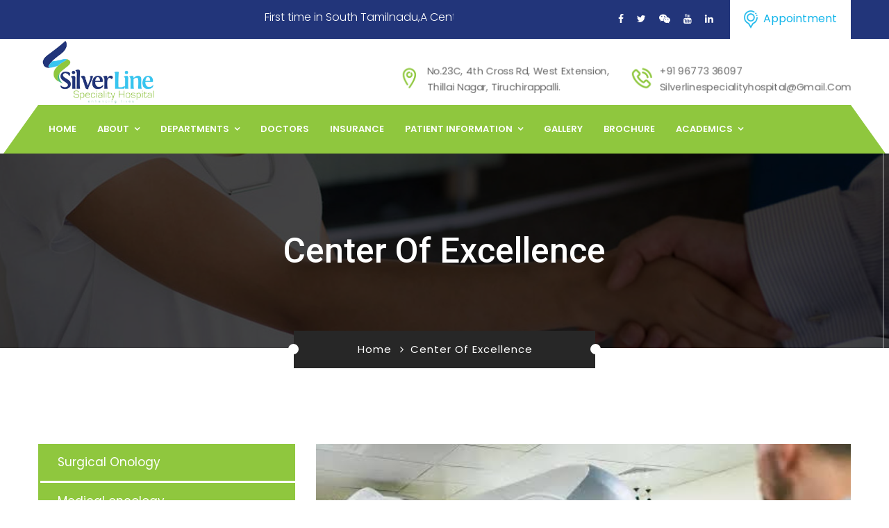

--- FILE ---
content_type: text/html; charset=UTF-8
request_url: http://silverlinespecialityhospital.com/excelence.php?Id=14
body_size: 5023
content:
<!DOCTYPE html>
<html>

<!--  26:53-->
<head>
<meta charset="utf-8">
<title>Silver Line Speciality Hospital</title>
<!-- Stylesheets -->
<link href="css/bootstrap.css" rel="stylesheet">
<link href="css/style.css" rel="stylesheet">
<link href="css/slick.css" rel="stylesheet">
<link href="css/responsive.css" rel="stylesheet">
<!--Color Switcher Mockup-->
<link href="css/color-switcher-design.css" rel="stylesheet">
<!--Color Themes-->
<link id="theme-color-file" href="css/color-themes/default-theme.css" rel="stylesheet">
<link rel="shortcut icon" href="images/favicon.png" type="image/x-icon">
<link rel="icon" href="images/favicon.png" type="image/x-icon">
<link rel="stylesheet" href="https://cdnjs.cloudflare.com/ajax/libs/animate.css/4.1.1/animate.min.css"/>
<!-- Responsive -->
<meta http-equiv="X-UA-Compatible" content="IE=edge">
<meta name="viewport" content="width=device-width, initial-scale=1.0, maximum-scale=1.0, user-scalable=0">



<!--[if lt IE 9]><script src="https://cdnjs.cloudflare.com/ajax/libs/html5shiv/3.7.3/html5shiv.js"></script><![endif]-->
<!--[if lt IE 9]><script src="js/respond.js"></script><![endif]-->
</head>


<body class="hidden-bar-wrapper">

<div class="page-wrapper">
 
	<!-- Main Header-->
    <header class="main-header header-style-two">
    	
    	<!--Header Top-->
    	<div class="header-top" style="background-color:#22357a">
    		<div class="auto-container">
				<div class="clearfix">
					<!--Top Left-->
					<div class="top-left">
						<div class="text wow fadeInLeft"><marquee>First time in South Tamilnadu,A Centre of Excellence for Laparoscopic Surgery</marquee></div>
					</div>
					<!--Top Right-->
					<div class="top-right">
						<!--Social Box-->
						<ul class="social-box wow fadeInRight">
							<li><a href="https://www.facebook.com/profile.php?id=100092393246374&mibextid=ZbWKwL" target="_balnk"><span class="fa fa-facebook"></span></a></li>
							<li><a href="https://twitter.com/Silverline63819?t=tu4QP9T-_pCLYa_TZ1gVlg&s=08" target="_balnk"><span class="fa fa-twitter"></span></a></li>
							<li><a href="https://m.me/silverlinespeciality.hospitaltrichy" target="_balnk"><span class="fa fa-weixin"></span></a></li>
							<li><a href="https://youtube.com/@SilverlineSpeciality" target="_balnk"><span class="fa fa-youtube"></span></a></li>
							<li><a href="https://www.linkedin.com/in/silverline-speciality-99a737284" target="_balnk"><span class="fa fa-linkedin"></span></a></li>
						</ul>
						<div class="language dropdown"><a class="btn btn-default dropdown-toggle" aria-haspopup="true" aria-expanded="true" href="appointment.php"><span class="flag-icon"><img src="images/icons/map-marker.png" width="20px" alt=""/></span>Appointment</a>
                        	
                        </div>
					</div>
				</div>
			</div>
		</div>
    	
    	<!--Header-Upper-->
        <div class="header-upper">
        	<div class="auto-container">
            	<div class="clearfix">
                	<div class="pull-left logo-box">
                    	<div class="logo wow fadeInUp"><a href=""><img src="images/logo.png" alt="" width="170px" title=""></a></div>
                    </div>
                    
                    <div class="pull-right upper-right clearfix ">
                    	
                        <!--Info Box-->
                        <div class="upper-column info-box animate__animated animate__pulse animate__infinite infinite">
                        	<div class="icon-box"><span class="flaticon-pin"></span></div>
                            <ul>
								<li>No.23C, 4th Cross Rd, West Extension, <br> Thillai Nagar, Tiruchirappalli.</li>
                            </ul>
                        </div>
                        
                        <!--Info Box-->
                        <div class="upper-column info-box animate__animated animate__pulse animate__infinite infinite">
                        	<div class="icon-box"><span class="flaticon-technology-1"></span></div>
                            <ul>
								<li>+91 96773 36097 <br> silverlinespecialityhospital@gmail.com</li>
                            </ul>
                        </div>
                        
                        <!--Info Box-->
                        
                    </div>
                    
                </div>
            </div>
        </div>
        <!--End Header Upper-->
        
		<!-- Hidden Nav Toggler -->
		<!--<div class="nav-toggler">
		   <div class="nav-btn"><button class="hidden-bar-opener"><span class="icon flaticon-menu"></span></button></div>
		</div>
		<!-- / Hidden Nav Toggler -->
		
        <!--Header Lower-->
        <div class="header-lower">
            
        	<div class="auto-container">
            	<div class="nav-outer clearfix">
                    <!-- Main Menu -->
                    <nav class="main-menu navbar-expand-md">
                        <div class="navbar-header">
                            <!-- Toggle Button -->    	
                            <button class="navbar-toggler" type="button" data-toggle="collapse" data-target="#navbarSupportedContent" aria-controls="navbarSupportedContent" aria-expanded="false" aria-label="Toggle navigation">
                                <span class="icon-bar"></span>
                                <span class="icon-bar"></span>
                                <span class="icon-bar"></span>
                            </button>
                        </div>
                        
                        <div class="navbar-collapse collapse clearfix" id="navbarSupportedContent">
                            <ul class="navigation clearfix">
							<li><a href="index.php">Home</a></li>
                                <li class="dropdown"><a href="#">About</a>
									<ul>
										<li><a href="about.php">Overview</a></li>
										<li><a href="vision-mission.php">Vision & Mission </a></li>
										<li><a href="md-message.php">MD Message </a></li>
										<li><a href="#">Careers</a></li>
										
									</ul>
								</li>
								<li class="dropdown"><a href="#">Departments</a>
									<ul>
										    
										<li><a href="excelence.php?Id=1">Surgical Onology</a></li>
										   
										<li><a href="excelence.php?Id=2">Medical oncology</a></li>
										   
										<li><a href="excelence.php?Id=4">Hemato-Oncology</a></li>
										   
										<li><a href="excelence.php?Id=6">Medical Gastroenterology</a></li>
										   
										<li><a href="excelence.php?Id=7"> Surgical Gastroenterology</a></li>
										   
										<li><a href="excelence.php?Id=8"> Urology</a></li>
										   
										<li><a href="excelence.php?Id=9">Pulmonology</a></li>
										   
										<li><a href="excelence.php?Id=10"> Clinical Pathology</a></li>
										   
										<li><a href="excelence.php?Id=11">Orthopedics</a></li>
										   
										<li><a href="excelence.php?Id=12">Palliative care</a></li>
										   
										<li><a href="excelence.php?Id=14"> Radiation oncology</a></li>
																				
									</ul>
								</li>
								<li><a href="doctors.php">Doctors</a></li>
								<li><a href="insurance.php">Insurance</a></li>
								
								 <li class="dropdown"><a href="#">Patient Information</a>
									<ul>
																				<li class="dropdown"><a href="#">Cancer</a>
											<ul>
												    
											<li><a href="info.php?Id=24">Bladder cancer</a></li>
										   
											<li><a href="info.php?Id=25">Bone cancer</a></li>
										   
											<li><a href="info.php?Id=27">Kidney cancer</a></li>
										   
											<li><a href="info.php?Id=28">Laryngeal Cancer</a></li>
										   
											<li><a href="info.php?Id=30">Stomach Cancer</a></li>
										   
											<li><a href="info.php?Id=31">Colorectal  Cancer</a></li>
										   
											<li><a href="info.php?Id=38">Liver cancer</a></li>
										   
											<li><a href="info.php?Id=39">Lung cancer</a></li>
										   
											<li><a href="info.php?Id=41">Breast cancer</a></li>
										   
											<li><a href="info.php?Id=42">Oral cancer</a></li>
																					</ul>
										</li>
										    
											<li><a href="info.php?Id=32">Chemotherapy </a></li>
										   
											<li><a href="info.php?Id=33">Colonoscopy</a></li>
										   
											<li><a href="info.php?Id=34">E R C P</a></li>
										   
											<li><a href="info.php?Id=35">Radiation Therapy</a></li>
										   
											<li><a href="info.php?Id=40">Gastroenteritis</a></li>
																			</ul>
								</li>
								
								
								<!--<li class="dropdown"><a href="#">Treating</a>
									<ul>
										 									</ul>
								</li>-->
								<li><a href="gallery.php">Gallery </a></li>
										
								
								
								<li><a href="brochure.php">Brochure</a></li>
								<li class="dropdown"><a href="academics.php">Academics</a>
								 <ul>
										    
										<li><a href="academics.php?Id=5">LAPAROSCOPIC TRAINING CENTRE</a></li>
										   
										<li><a href="academics.php?Id=6">PARAMEDICAL COURSES</a></li>
										   
										<li><a href="academics.php?Id=7"></a></li>
																				
									</ul>
								
								</li>
                            </ul>
                        </div>
                    </nav>
                    
                    <!-- Main Menu End-->
                    
					<div class="side-curve"></div>
                </div>
            </div>
        </div>
        <!--End Header Lower-->
        
        <!--Sticky Header-->
        <div class="sticky-header">
        	<div class="auto-container clearfix">
            	<!--Logo-->
            	<div class="logo pull-left">
                	<a href="" class="img-responsive"><img src="images/logo.png" width="130px" alt="" title=""></a>
                </div>
                
                <!--Right Col-->
                <div class="right-col pull-right">
                	<!-- Main Menu -->
                    <nav class="main-menu navbar-expand-md">
                        <button class="navbar-toggler" type="button" data-toggle="collapse" data-target="#navbarSupportedContent1" aria-controls="navbarSupportedContent1" aria-expanded="false" aria-label="Toggle navigation">
                            <span class="icon-bar"></span>
                            <span class="icon-bar"></span>
                            <span class="icon-bar"></span>
                        </button>
                        
                        <div class="navbar-collapse collapse clearfix" id="navbarSupportedContent1">
                            <ul class="navigation clearfix">
							<li><a href="index.php">Home</a></li>
                                <li class="dropdown"><a href="#">About</a>
									<ul>
										<li><a href="about.php">Overview</a></li>
										<li><a href="vision-mission.php">Vision & Mission </a></li>
										<li><a href="md-message.php">MD Message </a></li>
										
										<li><a href="#">Careers</a></li>
										
									</ul>
								</li>
								<li class="dropdown"><a href="#">Departments</a>
									<ul>
										    
										<li><a href="excelence.php?Id=1">Surgical Onology</a></li>
										   
										<li><a href="excelence.php?Id=2">Medical oncology</a></li>
										   
										<li><a href="excelence.php?Id=4">Hemato-Oncology</a></li>
										   
										<li><a href="excelence.php?Id=6">Medical Gastroenterology</a></li>
										   
										<li><a href="excelence.php?Id=7"> Surgical Gastroenterology</a></li>
										   
										<li><a href="excelence.php?Id=8"> Urology</a></li>
										   
										<li><a href="excelence.php?Id=9">Pulmonology</a></li>
										   
										<li><a href="excelence.php?Id=10"> Clinical Pathology</a></li>
										   
										<li><a href="excelence.php?Id=11">Orthopedics</a></li>
										   
										<li><a href="excelence.php?Id=12">Palliative care</a></li>
										   
										<li><a href="excelence.php?Id=14"> Radiation oncology</a></li>
																				
									</ul>
								</li>
								<li><a href="doctors.php">Doctors</a></li>
								<li><a href="insurance.php">Insurance</a></li>
								
								 <li class="dropdown"><a href="#">Patient Information</a>
									<ul>
																				<li class="dropdown"><a href="#">Cancer</a>
											<ul>
												    
											<li><a href="info.php?Id=24">Bladder cancer</a></li>
										   
											<li><a href="info.php?Id=25">Bone cancer</a></li>
										   
											<li><a href="info.php?Id=27">Kidney cancer</a></li>
										   
											<li><a href="info.php?Id=28">Laryngeal Cancer</a></li>
										   
											<li><a href="info.php?Id=30">Stomach Cancer</a></li>
										   
											<li><a href="info.php?Id=31">Colorectal  Cancer</a></li>
										   
											<li><a href="info.php?Id=38">Liver cancer</a></li>
										   
											<li><a href="info.php?Id=39">Lung cancer</a></li>
										   
											<li><a href="info.php?Id=41">Breast cancer</a></li>
										   
											<li><a href="info.php?Id=42">Oral cancer</a></li>
																					</ul>
										</li>
										    
											<li><a href="info.php?Id=32">Chemotherapy </a></li>
										   
											<li><a href="info.php?Id=33">Colonoscopy</a></li>
										   
											<li><a href="info.php?Id=34">E R C P</a></li>
										   
											<li><a href="info.php?Id=35">Radiation Therapy</a></li>
										   
											<li><a href="info.php?Id=40">Gastroenteritis</a></li>
																			</ul>
								</li>
								
								
								<!--<li class="dropdown"><a href="#">Treating</a>
									<ul>
										 									</ul>
								</li>
								-->
								<li><a href="gallery.php">Gallery </a></li>
								
								<li><a href="brochure.php">Brochure</a></li>
								<li class="dropdown"><a href="academics.php">Academics</a>
								 <ul>
										    
										<li><a href="academics.php?Id=5">LAPAROSCOPIC TRAINING CENTRE</a></li>
										   
										<li><a href="academics.php?Id=6">PARAMEDICAL COURSES</a></li>
										   
										<li><a href="academics.php?Id=7"></a></li>
																				
									</ul>
								
								</li>
                            </ul>
                        </div>
                    </nav><!-- Main Menu End-->
                </div>
                
            </div>
        </div>
        <!--End Sticky Header-->
    
    </header>
    <!--End Main Header -->
	
	<!--FullScreen Menu-->
	<div class="fullscreen-menu">
		<!--Close Btn-->
		<div class="close-menu"><span class="flaticon-cancel-1"></span></div>
		
		<div class="menu-outer-container">
			<div class="menu-box">
				<nav class="full-menu">
					<ul class="navigation">
							<li><a href="index.php">Home</a></li>
                                <li class="dropdown"><a href="#">About</a>
									<ul>
										<li><a href="about.php">Overview</a></li>
										<li><a href="vision-mission.php">Vision & Mission </a></li>
										<li><a href="md-message.php">MD Message </a></li>
										
										<li><a href="#">Careers</a></li>
										
									</ul>
								</li>
								<li class="dropdown"><a href="#">Departments</a>
									<ul>
										    
										<li><a href="excelence.php?Id=1">Surgical Onology</a></li>
										   
										<li><a href="excelence.php?Id=2">Medical oncology</a></li>
										   
										<li><a href="excelence.php?Id=4">Hemato-Oncology</a></li>
										   
										<li><a href="excelence.php?Id=6">Medical Gastroenterology</a></li>
										   
										<li><a href="excelence.php?Id=7"> Surgical Gastroenterology</a></li>
										   
										<li><a href="excelence.php?Id=8"> Urology</a></li>
										   
										<li><a href="excelence.php?Id=9">Pulmonology</a></li>
										   
										<li><a href="excelence.php?Id=10"> Clinical Pathology</a></li>
										   
										<li><a href="excelence.php?Id=11">Orthopedics</a></li>
										   
										<li><a href="excelence.php?Id=12">Palliative care</a></li>
										   
										<li><a href="excelence.php?Id=14"> Radiation oncology</a></li>
																				
									</ul>
								</li>
								<li><a href="doctors.php">Doctors</a></li>
								<li><a href="insurance.php">Insurance</a></li>
								
								 <li class="dropdown"><a href="#">Patient Information</a>
									<ul>
																				<li class="dropdown"><a href="#">Cancer</a>
											<ul>
												    
											<li><a href="info.php?Id=24">Bladder cancer</a></li>
										   
											<li><a href="info.php?Id=25">Bone cancer</a></li>
										   
											<li><a href="info.php?Id=27">Kidney cancer</a></li>
										   
											<li><a href="info.php?Id=28">Laryngeal Cancer</a></li>
										   
											<li><a href="info.php?Id=30">Stomach Cancer</a></li>
										   
											<li><a href="info.php?Id=31">Colorectal  Cancer</a></li>
										   
											<li><a href="info.php?Id=38">Liver cancer</a></li>
										   
											<li><a href="info.php?Id=39">Lung cancer</a></li>
										   
											<li><a href="info.php?Id=41">Breast cancer</a></li>
										   
											<li><a href="info.php?Id=42">Oral cancer</a></li>
																					</ul>
										</li>
										    
											<li><a href="info.php?Id=32">Chemotherapy </a></li>
										   
											<li><a href="info.php?Id=33">Colonoscopy</a></li>
										   
											<li><a href="info.php?Id=34">E R C P</a></li>
										   
											<li><a href="info.php?Id=35">Radiation Therapy</a></li>
										   
											<li><a href="info.php?Id=40">Gastroenteritis</a></li>
																			</ul>
								</li>
								
								<!--
								<li class="dropdown"><a href="#">Treating</a>
									<ul>
										 									</ul>
								</li>
								
								-->
								<li><a href="gallery.php">Gallery </a></li>
								<li><a href="brochure.php">Brochure</a></li>
								<li class="dropdown"><a href="academics.php">Academics</a>
								 <ul>
										    
										<li><a href="academics.php?Id=5">LAPAROSCOPIC TRAINING CENTRE</a></li>
										   
										<li><a href="academics.php?Id=6">PARAMEDICAL COURSES</a></li>
										   
										<li><a href="academics.php?Id=7"></a></li>
																				
									</ul>
								
								</li>
                            </ul>
				</nav>
			</div>
		</div>
	</div><!--End FullScreen Menu-->
	<!--Page Title-->
    <section class="page-title" style="background-image:url(images/background/2.jpg);">
    	<div class="auto-container">
        	<h2>Center Of Excellence</h2>
        </div>
    </section>
    
    <!--Breadcrumb-->
    <div class="breadcrumb-outer">
    	<div class="auto-container">
        	<ul class="bread-crumb text-center">
            	<li><a href="index.html">Home</a> <span class="fa fa-angle-right"></span></li>
                <li>Center Of Excellence</li>
            </ul>
        </div>
    </div>
    <!--End Page Title-->
	
	<!--Sidebar Page Container-->
    <div class="sidebar-page-container">
    	<div class="auto-container">
        	<div class="row clearfix">
            	
               <!--Sidebar Side-->
                <div class="sidebar-side sticky-container col-lg-4 col-md-12 col-sm-12">
                	<aside class="sidebar">
						<div class="inner sticky-box">
							<!--Blog Category Widget-->
							<div class="sidebar-widget sidebar-blog-category">
								<ul class="blog-cat">
									    
									<li class="active"><a href="excelence.php?Id=1">Surgical Onology</a></li>
									   
									<li class="active"><a href="excelence.php?Id=2">Medical oncology</a></li>
									   
									<li class="active"><a href="excelence.php?Id=4">Hemato-Oncology</a></li>
									   
									<li class="active"><a href="excelence.php?Id=6">Medical Gastroenterology</a></li>
									   
									<li class="active"><a href="excelence.php?Id=7"> Surgical Gastroenterology</a></li>
									   
									<li class="active"><a href="excelence.php?Id=8"> Urology</a></li>
									   
									<li class="active"><a href="excelence.php?Id=9">Pulmonology</a></li>
									   
									<li class="active"><a href="excelence.php?Id=10"> Clinical Pathology</a></li>
									   
									<li class="active"><a href="excelence.php?Id=11">Orthopedics</a></li>
									   
									<li class="active"><a href="excelence.php?Id=12">Palliative care</a></li>
									   
									<li class="active"><a href="excelence.php?Id=14"> Radiation oncology</a></li>
																	</ul>
							</div>

							
						</div>
					</aside>
				</div>
              			   
                <!--Content Side-->
                <div class="content-side col-lg-8 col-md-12 col-sm-12">
                	<div class="services-single">
						<div class="inner-service">
							<div class="gallery-image">
                            	<div class="row clearfix">
                                	<!--Image Column-->
                                    <div class="image-column col-lg-12 col-md-12 col-sm-12">
                                        <div class="image">
                                            <img src="admindash/banners/ra.jpg" alt="" />
                                        </div>
                                    </div>
                                </div>
                            </div>
							
							<div class="lower-content">
								<h2> Radiation oncology</h2>
								<div class="text">
									<p class="gmail-normal1" style="text-align: justify; line-height: 150%; mso-mirror-indents: yes;"><span lang="EN-US">Radiation oncology is one of the three primary specialties involved in cancer treatment, the other two being surgical and medical oncology. Radiation can be given as a curative modality, alone or combined with surgery and/ or chemotherapy. It may also be used palliatively to relieve symptoms in patients with incurable cancers. A radiation oncologist may also use radiation to treat some benign diseases, including benign tumors.</span></p>								</div>
								
								<!--Faq Section-->
								
							</div>
						</div>
					</div>
				</div>
			  			</div>
		</div>
	</div>
    
	
		<!--Main Footer-->
    <div class="bottom-parallax">
		<footer class="main-footer">
			<!--Widgets Section-->
			<div class="container-fluid" style="padding:0px">

				<div class="widgets-section">
					<div class="row clearfix">
						<!--Footer Column-->
						<div class="footer-column col-lg-12 col-md-12 col-sm-12 wow fadeInLeft">
							<iframe src="https://www.google.com/maps/embed?pb=!1m18!1m12!1m3!1d1959.4117835576444!2d78.68073229251415!3d10.824810292756014!2m3!1f0!2f0!3f0!3m2!1i1024!2i768!4f13.1!3m3!1m2!1s0x3baaf5640d452e41%3A0x6233462592b6722a!2sSilverline%20Cancer%20and%20Multi-Speciality%20Hospital!5e0!3m2!1sen!2sin!4v1684151057372!5m2!1sen!2sin" width="100%" height="450" style="border:0;" allowfullscreen="" loading="lazy" referrerpolicy="no-referrer-when-downgrade"></iframe>
						</div>
						
						<!--Footer Column-->
						

						
					</div>
				</div>

				<!--Footer Info Section-->
				<div class="footer-info-section wow fadeInUp">
					<div class="row clearfix ">

						<!--Info Block-->
						<div class="info-block col-md-4 col-sm-6 col-xs-12">
							<div class="inner">
								<div class="icon flaticon-pin"></div>
								<h6>Address</h6>
								<div class="text">No.23C, 4th Cross Rd, West Extension, Thillai Nagar, Tiruchirappalli.</div>
							</div>
						</div>

						<!--Info Block-->
						<div class="info-block col-md-3 col-sm-6 col-xs-12">
							<div class="inner">
								<div class="icon flaticon-technology-1"></div>
								<h6>Call Us On</h6>
								<div class="text">+91 96773 36097 <br> 0431 276 0030</div>
							</div>
						</div>

						<!--Info Block-->
						<div class="info-block col-md-5 col-sm-6 col-xs-12">
							<div class="inner">
								<div class="icon flaticon-web"></div>
								<h6>Email at</h6>
								<div class="text">silverlinespecialityhospital@gmail.com<br> 24X 7 Services</div>
							</div>
						</div>

					</div>
				</div>

			</div>

			<!--Footer Bottom-->
			<div class="footer-bottom">
				<div class="auto-container">
					<div class="row clearfix">
						<div class="column col-md-7 col-sm-12 col-xs-12">
							<div class="copyright">&copy; 2023. All Rights Reserved by Silverline. Designed & Developed by <a target="_blank" href="https://bewellads.com/">Bewell Ads</a></div>
						</div>
						<div class="nav-column col-md-5 col-sm-12 col-xs-12">
							<ul class="footer-nav">
								<li class="animate__animated animate__tada  animate__infinite infinite" ><a href="https://www.facebook.com/profile.php?id=100092393246374&mibextid=ZbWKwL" target="_blank"><span class="fa fa-facebook-f"></span></a></li>
                                <li class="animate__animated animate__tada animate__infinite infinite"><a href="https://twitter.com/SilverLineSpec2" target="_blank"><span class="fa fa-twitter"></span></a></li>
                                <li class="animate__animated animate__tada animate__infinite infinite"><a href="mailto:silverlinespecialityhospital@gmail.com" target="_blank"><span class="fa fa-envelope"></span></a></li>
                                <li class="animate__animated animate__tada animate__infinite infinite"><a href="https://www.instagram.com/silverlinespeciality/" target="_blank"><span class="fa fa-instagram"></span></a></li>
                                <li class="animate__animated animate__tada animate__infinite infinite"><a href="https://www.google.com/maps/place/Silverline+Cancer+and+Multi-Speciality+Hospital/@10.8253121,78.6816395,19z/data=!4m14!1m7!3m6!1s0x3baaf5640d452e41:0x6233462592b6722a!2sSilverline+Cancer+and+Multi-Speciality+Hospital!8m2!3d10.824726!4d78.6819983!16s%2Fg%2F11g11xh4nl!3m5!1s0x3baaf5640d452e41:0x6233462592b6722a!8m2!3d10.824726!4d78.6819983!16s%2Fg%2F11g11xh4nl" target="_blank"><span class="fa fa-map-marker"></span></a></li>
                                <li class="animate__animated animate__tada animate__infinite infinite"><a href="https://wa.me/6381960821?text=My%20Name%20is" target="_blank"><span class="fa fa-whatsapp"></span></a></li>
								
							</ul>
						</div>
					</div>
				</div>
			</div>
			<!--End Footer Bottom-->

		</footer>
	</div>
	
</div>
<!--End pagewrapper-->

<!--Scroll to top-->
<div class="scroll-to-top scroll-to-target" data-target="html"><span class="fa fa-arrow-up"></span></div>
<script src="js/jquery.js"></script>
<script src="js/popper.min.js"></script>
<script src="js/bootstrap.min.js"></script>
<script src="js/jquery.mCustomScrollbar.concat.min.js"></script>
<script src="js/jquery.fancybox.js"></script>
<script src="js/appear.js"></script>
<script src="js/owl.js"></script>
<script src="js/wow.js"></script>
<script src="js/slick.js"></script>
<script src="js/jquery-ui.js"></script>
<script src="js/script.js"></script>

<script src="js/jquery.js"></script>
<script src="js/popper.min.js"></script>
<script src="js/bootstrap.min.js"></script>
<script src="js/jquery.mCustomScrollbar.concat.min.js"></script>
<script src="js/jquery.fancybox.js"></script>
<script src="js/appear.js"></script>
<script src="js/mixitup.js"></script>
<script src="js/owl.js"></script>
<script src="js/wow.js"></script>
<script src="js/jquery-ui.js"></script>
<script src="js/script.js"></script>
<script src="js/color-settings.js"></script>
<script src="http://maps.google.com/maps/api/js?key=AIzaSyD39_Mb1wKUcuRD-0KPmQT6SQHhEMVX1O0"></script>
<script src="js/map-script.js"></script>
</body>
 <script type="text/javascript">
Fancybox.bind("[data-fancybox]", {
  // Your custom options
});
</script>

<!--Google Map APi Key-->
<script src="http://maps.google.com/maps/api/js?key=AIzaSyD39_Mb1wKUcuRD-0KPmQT6SQHhEMVX1O0"></script>
<script src="js/map-script.js"></script>
<!--End Google Map APi-->

<script src="js/color-settings.js"></script>

</body>

<!--  30:20-->
</html>

--- FILE ---
content_type: text/css
request_url: http://silverlinespecialityhospital.com/css/style.css
body_size: 25064
content:
/* Lezo HTML Template */

/************ TABLE OF CONTENTS ***************
1. Fonts
2. Reset
3. Global
4. Main Header / Style Two
5. Main Slider
6. Services Section
7. Fluid Section
8. Counter Section
9. Cases Section
10. Advisors Section
11. Clients Section
12. News Section
13. Testimonial Section
14. Graph Section
15. Subscribe Section
16. Main Footer
17. Info Section
18. About Section
19. Call To Action Section
20. What We Do Section
21. Working Section
22. Video Section
23. Projects Section
24. Page Title
25. Price Section
26. Carrers Section
27. Faq Section
28. Partners Section
29. Comming Soon Section
30. Services Single Section
31. Gallery Section
32. Gallery Grid Section
33. Gallery Fullwidth Section
34. Gallery Fullwidth Section Two
35. Gallery Single Section
36. Shop Items
37. Shop Single Section
38. Shoping Cart Section
39. Checkout Section
40. Login Section
41. Blog Section
42. Blog Left Sidebar Section
43. Blog Classic Section
44. Blog Single Section
45. Error Section
46. Contact Form
47. Map Section

**********************************************/

@import url('https://fonts.googleapis.com/css?family=Poppins:100,100i,200,200i,300,300i,400,400i,500,500i,600,600i,700,700i,800,800i,900,900i|Roboto:100,100i,300,300i,400,400i,500,500i,700,700i,900,900i');

/*font-family: 'Poppins', sans-serif;
font-family: 'Roboto', sans-serif;*/

@import url('font-awesome.css');
@import url('flaticon.css');
@import url('animate.css');
@import url('owl.css');
@import url('jquery-ui.css');
@import url('jquery.fancybox.min.css');
@import url('jquery.bootstrap-touchspin.css');
@import url('jquery.mCustomScrollbar.min.css');

/*** 

====================================================================
	Reset
====================================================================

 ***/
 
* {
	margin:0px;
	padding:0px;
	border:none;
	outline:none;
}

/*** 

====================================================================
	Global Settings
====================================================================

 ***/

body {
	font-family: 'Poppins', sans-serif;
	font-size:14px;
	color:#777777;
	line-height:1.7em;
	font-weight:400;
	background:#ffffff;
	-webkit-font-smoothing: antialiased;
	-moz-font-smoothing: antialiased;
}

.bordered-layout .page-wrapper{
	padding:0px 50px 0px;
}

a{
	text-decoration:none;
	cursor:pointer;
	color:#13b5ea;
}

button,
a:hover,a:focus,a:visited{
	text-decoration:none;
	outline:none !important;
}

h1,h2,h3,h4,h5,h6 {
	position:relative;
	font-weight:normal;
	margin:0px;
	background:none;
	line-height:1.6em;
	font-family: 'Roboto', sans-serif;
}

input,button,select,textarea{
	
}

textarea{
	overflow:hidden;
}

p{
	position:relative;
	line-height:1.8em;	
}

.auto-container{
	position:static;
	max-width:1200px;
	padding:0px 15px;
	margin:0 auto;
}

.medium-container{
	max-width:850px;
}

.page-wrapper{
	position:relative;
	margin:0 auto;
	width:100%;
	min-width:300px;
}

ul,li{
	list-style:none;
	padding:0px;
	margin:0px;	
}

img{
	display:inline-block;
	max-width:100%;
}

.theme-btn{
	display:inline-block;
	transition:all 0.3s ease;
	-moz-transition:all 0.3s ease;
	-webkit-transition:all 0.3s ease;
	-ms-transition:all 0.3s ease;
	-o-transition:all 0.3s ease;
}

.centered{
	text-align:center;	
}

/* Typography */

h1{
	font-size:80px;
}

h2{
	font-size:34px;
}

h3{
	font-size:28px;
}

h4{
	font-size:24px;
}

h5{
	font-size:20px;
}

h6{
	font-size:18px;
}

/*List Style One*/

.list-style-one{
	position:relative;
}

.list-style-one.alternate{
	margin-bottom:20px;
}

.list-style-one li{
	position:relative;
	color:#222222;
	font-size:15px;
	padding-left:30px;
	font-weight:400;
	margin-bottom:10px;
	transition:all 0.3s ease;
	-moz-transition:all 0.3s ease;
	-webkit-transition:all 0.3s ease;
	-ms-transition:all 0.3s ease;
	-o-transition:all 0.3s ease;
}

.list-style-one li:last-child{
	margin-bottom:0px;
}

.list-style-one li:before{
	position:absolute;
	content: "\f1b1";
	left:0px;
	top:0px;
	color:#13b5ea;
	font-size:14px;
	font-weight:600;
	font-family: "Flaticon";
}

/*Btn Style One*/

.btn-style-one{
	position:relative;
	padding:15px 40px 15px;
	line-height:25px;
	background:#13b5ea;
	color:#ffffff;
	font-size:15px;
	font-weight:400;
	letter-spacing: 1px;
	border:2px solid #13b5ea;
	text-transform:capitalize;
	font-family: 'Poppins', sans-serif;
}

.btn-style-one:hover{
	background:#13b5ea;
	color:#ffffff;
	border-color: #13b5ea;
}

/*Btn Style Two*/

.btn-style-two{
	position:relative;
	padding:15px 40px 15px;
	line-height:25px;
	background:none;
	color:#ffffff;
	font-size:15px;
	font-weight:400;
	letter-spacing: 1px;
	border:2px solid #ffffff;
	text-transform:capitalize;
	font-family: 'Poppins', sans-serif;
}

.btn-style-two:hover{
	background:#13b5ea;
	color:#ffffff;
	border-color:#13b5ea;
}

/*Btn Style Two*/

.btn-style-three{
	position:relative;
	padding:12px 40px 12px;
	line-height:25px;
	background:none;
	color:#ffffff;
	font-size:15px;
	font-weight:400;
	letter-spacing: 1px;
	border:2px solid #ffffff;
	text-transform:capitalize;
	font-family: 'Poppins', sans-serif;
}

.btn-style-three:hover{
	background:#ffffff;
	color:#13b5ea;
}

/*Social Icon One*/

.social-icon-one{
	position:relative;
}

.social-icon-one li{
	position:relative;
	margin-right:2px;
	margin-bottom: 10px;
	display:inline-block;
}

.social-icon-one li a{
	position:relative;
	width: 38px;
	height: 38px;
	font-size:16px;
	color:#ffffff;
	line-height:38px;
	text-align:center;
	display:inline-block;
	background-color: #13b5ea;
	transition:all 0.3s ease;
	-moz-transition:all 0.3s ease;
	-webkit-transition:all 0.3s ease;
	-ms-transition:all 0.3s ease;
	-o-transition:all 0.3s ease;
}

.social-icon-one li a:hover{
	
}

/*Social Icon Two*/

.social-icon-two li{
	position:relative;
	width:40px;
	height:40px;
	margin-bottom:8px;
	text-align:center;
}

.social-icon-two li a{
	position:relative;
	display:block;
	width:40px;
	height:40px;
	line-height:40px;
	color:#909090;
	font-size:13px;
	background:#f4f4f4;
	border-radius:50%;
	transition: all 500ms ease;
	-webkit-transition: all 500ms ease;
	-ms-transition: all 500ms ease;
	-o-transition: all 500ms ease;
	-moz-transition: all 500ms ease;
}

.social-icon-two li a:hover{
	color:#ffffff;
	background:#13b5ea;
}


/*Social Icon Three*/

.social-icon-three{
	position:relative;
}

.social-icon-three li{
	position:relative;
	margin-right:10px;
	display:inline-block;
}

.social-icon-three li a{
	position:relative;
	width:38px;
	height:38px;
	color:#848484;
	font-size:16px;
	line-height:38px;
	text-align:center;
	border-radius:50%;
	display:inline-block;
	background:#f4f4f4;
	-webkit-transition:all 300ms ease;
	-ms-transition:all 300ms ease;
	-o-transition:all 300ms ease;
	-moz-transition:all 300ms ease;
	transition:all 300ms ease;	
}

.social-icon-three li a:hover{
	color:#ffffff;
	background-color:#13b5ea;
}

.theme_color{
	color:#13b5ea;
}

.preloader{ position:fixed; left:0px; top:0px; width:100%; height:100%; z-index:999999; background-color:#ffffff; background-position:center center; background-repeat:no-repeat; background-image:url(../images/icons/logo.png); background-size:200px;}

img{
	display:inline-block;
	max-width:100%;
	height:auto;	
}

/*** 

====================================================================
	Scroll To Top style
====================================================================

***/

.scroll-to-top{
	position:fixed;
	bottom:15px;
	right:15px;
	width:60px;
	height:60px;
	color:#ffffff;
	font-size:24px;
	text-transform:uppercase;
	line-height:60px;
	text-align:center;
	z-index:100;
	cursor:pointer;
	background:#0a0a0a;
	display:none;
	-webkit-transition:all 300ms ease;
	-ms-transition:all 300ms ease;
	-o-transition:all 300ms ease;
	-moz-transition:all 300ms ease;
	transition:all 300ms ease;		
}

.scroll-to-top:hover{
	color:#ffffff;
	background:#1f8ceb;
}

/*** 

====================================================================
	Section Title
====================================================================

***/

.sec-title{
	position:relative;
	margin-bottom:45px;
}

.sec-title h2{
	position: relative;
    color:#222222;
    font-weight: 600;
    line-height: 1.5em;
    margin-bottom: 20px;
	padding-bottom:15px;
}

.sec-title h2:after{
	position:absolute;
	content:'';
	left:0px;
	bottom:0px;
	height:3px;
	width:40px;
	background-color:#222222;
}

.sec-title.centered h2:after{
	left:50%;
	margin-left:-20px;
}

.sec-title .text{
	position:relative;
	color:#666666;
	font-size: 15px;
	line-height: 1.8em;
	margin-top: 10px;
}

.sec-title.light h2{
	color:#ffffff;
}

.sec-title.centered{
	text-align: center;
}

/*** 

====================================================================
	Main Header style
====================================================================

***/

.main-header{
	position:relative;
	z-index:999;
	width:100%;
}

.header-top{
	position: relative;
	background-color: #13b5ea;
}

.header-top .top-left{
	position:relative;
	float: left;
	padding: 13px 0px;
}

.header-top .top-left .text{
	position:relative;
	color: #ffffff;
	font-size: 16px;
	font-weight: 300;
}

.header-top .top-right{
	position:relative;
	float: right;
}

.header-top .top-right .social-box{
	position: relative;
	display:inline-block;
	padding: 13px 0px;
}

.header-top .top-right .social-box li{
	position: relative;
	margin-left: 15px;
	display: inline-block;
}

.header-top .top-right .social-box li a{
	position: relative;
	color: #ffffff;
	font-size: 14px;
	-webkit-transition:all 300ms ease;
	-ms-transition:all 300ms ease;
	-o-transition:all 300ms ease;
	-moz-transition:all 300ms ease;
	transition:all 300ms ease;	
}

.header-top .top-right .social-box li a:hover{
	opacity: 0.8;
}

/*Language Dropdown*/

.main-header .header-top .language{
	position:relative;
	line-height:1em;
	margin-left: 20px;
	display:inline-block;
}

.main-header .header-top .language .flag-icon{
	margin-right:8px;
}

.main-header .header-top .language .dropdown-menu{
	top:100%;
	right:0px;
	left:auto;
	width:170px;	
	border-radius:0px;
	margin-top:0px;
	background-color:#222222;
	border:none;
	padding:0px;
    border-top:3px solid #13b5ea;
}

.main-header .header-top .language > a{
	color:#13b5ea;
	padding:15px 20px;
	background:#ffffff !important;
	text-transform:capitalize;
	display:inline-block;
    border:0px;
	top: -1px;
	font-weight:400;
	font-size:16px;
	line-height:1em;
	border-radius: 0px;
}

.main-menu .navigation > li.dropdown > a{
	padding-right:15px !important;
}

.main-header .header-top .language > a:after{
	display:none;
}

.main-header .header-top language a:hover{
	background:none;
}

.main-header .header-top .language .dropdown-menu > li{
	padding-right:0px !important;
	margin:0px !important;
	float:none;
	display:block !important;
    border-bottom: 1px solid rgba(255,255,255,0.20);
}

.main-header .header-top .language .dropdown-menu > li:last-child{
	border-bottom:none;	
}

.main-header .header-top .language .dropdown-menu > li > a{
	padding:12px 20px !important;
	color:#ffffff;
	display: block;
	text-align:left;
	font-size: 14px;
	-webkit-transition:all 300ms ease;
	-ms-transition:all 300ms ease;
	-o-transition:all 300ms ease;
	-moz-transition:all 300ms ease;
	transition:all 300ms ease;
}

.main-header .header-top .language .dropdown-menu > li > a:hover{
	color:#ffffff !important;
	background-color:#13b5ea;
}

.main-header .main-box{
	position:relative;
	padding:0px 0px;
	left:0px;
	top:0px;
	width:100%;
	background:none;
	-webkit-transition:all 300ms ease;
	-ms-transition:all 300ms ease;
	-o-transition:all 300ms ease;
	-moz-transition:all 300ms ease;
	transition:all 300ms ease;
}

.main-header .main-box .outer-container{
	position:relative;
	padding:0px 40px;
}

.main-header .main-box .logo-box{
	position:relative;
	float:left;
	left:0px;
	z-index:10;
	padding:30px 0px;
}

.main-header .main-box .logo-box .logo img{
	display:inline-block;
	max-width:100%;
	-webkit-transition:all 300ms ease;
	-ms-transition:all 300ms ease;
	-o-transition:all 300ms ease;
	-moz-transition:all 300ms ease;
	transition:all 300ms ease;	
}

/*.main-header .nav-toggler{
	position:absolute;
	top:50%;
	margin-top:0px;
	display: block;
}

.main-header .nav-toggler button{
	position:relative;
	display:block;
	color:#444444;
	text-align:center;
	font-size:24px;
	line-height:34px;
	font-weight:normal;
	background:none;
}*/

.main-header .header-upper{
	position:relative;
}

.main-header .header-upper .outer-container{
	position:relative;
	padding: 0px 60px;
}

.main-header .nav-outer{
	position:relative;
	float: left;
}

.header-style-two .nav-outer{
	display: block;
	float: none;
	padding-left:15px;
	background:#13b5ea;
}

.header-style-two .nav-outer::before{
	position: absolute;
	content: '';
	left: -50px;
	top: 0px;
	border-bottom: 70px solid #13b5ea;
    border-left: 50px solid transparent;
}

.header-style-two .nav-outer .side-curve{
	position: absolute;
	content: '';
	right: -50px;
	border-bottom: 70px solid #13b5ea;
    border-right: 50px solid transparent;
}

.main-header .header-upper .logo-box{
	margin-right: 150px;
	position: relative;
	top:15px;
}

.main-header .header-upper .logo-box .logo{
	position:relative;
}

.main-header.header-style-two .header-upper .logo-box{
	top:0px;
	/*padding: 28px 0px;*/
	margin-bottom: 0px;
	background: none;
	margin-right:0px;
}

.main-header.header-style-two .header-upper .logo-box:before{
	display:none;
}

.main-header .outer-box{
	position: relative;
	top: 0px;
	float:right;
	padding: 32px 0px;
}

.main-header.header-style-two .outer-box{
	padding:0px;
}

.main-header .outer-box .option-list{
	position:relative;
}

.main-header .outer-box .option-list li{
	position:relative;
	color: #262626;
	font-size: 16px;
	padding-right: 18px;
	margin-right: 18px;
	display: inline-block;
	text-transform: uppercase;
	border-right: 1px solid #dde4db;
}

.main-header .outer-box .option-list li a{
	position:relative;
	color: #262626;
	-webkit-transition:all 300ms ease;
	-ms-transition:all 300ms ease;
	-o-transition:all 300ms ease;
	-moz-transition:all 300ms ease;
	transition:all 300ms ease;
}

.main-header .outer-box .option-list li a:hover{
	color: #13b5ea;
}

.main-header .outer-box .option-list li .icon{
	position: relative;
	margin-right: 8px;
	color: #13b5ea;
	top: 3px;
	line-height: 1em;
	font-size: 20px;
}

.main-header .outer-box .option-list li:last-child{
	border:none;
	margin: 0px;
	padding: 0px;
}

.main-header .outer-box .option-list li strong{
	
}

.main-header .outer-box .option-box{
	position: relative;
	float: left;
	margin-top: 26px;
	margin-right: 25px;
}

.main-header .outer-box .option-box > li{
	position: relative;
	margin-left: 20px;
	display: inline-block;
}

/*.main-header .outer-box .option-box li.cart .icon{
	position:relative;
	color: #ffffff;
	font-size: 26px;
}

.main-header .outer-box .option-box li.cart .number{
	position: absolute;
    right: -15px;
    top: -15px;
    color: #13b5ea;
    font-size: 18px;
}*/










.main-header .outer-box .option-box .cart-box{
	position:relative;
	float:left;
	color:#ffffff;
	font-size:16px;
	background:none;
	display:inline-block;
	margin-right: 25px;
}

.main-header .outer-box .option-box .cart-box .cart-box-btn{
	background:none;
	color:#ffffff;
	cursor: pointer;
	font-size: 24px;
	transition: all 300ms ease;
	-webkit-transition: all 300ms ease;
	-ms-transition: all 300ms ease;
	-o-transition: all 300ms ease;
	-moz-transition: all 300ms ease;
}

.main-header .outer-box .option-box .cart-box .cart-box-btn:after{
	display:none;
}

.main-header .outer-box .option-box .cart-box .cart-box-btn .total-cart{
	position:absolute;
	right: -8px;
	top: -8px;
	width:18px;
	height:18px;
	color:#ffffff;
	font-weight:700;
	font-size:12px;
	border-radius:50%;
	text-align:center;
	line-height:18px;
	background-color:#222222;
}

.main-header .outer-box .option-box .cart-box .cart-box-btn:hover{
	color:#222222;
}

.main-header .outer-box .option-box .cart-product{
	position:relative;
	margin-bottom:24px;
	min-height:90px;
	border-bottom:1px solid #e4e4e4;
}

.main-header .outer-box .option-box .cart-product .inner{
	position:relative;
	padding-left:90px;
	min-height:70px;
}

.main-header .outer-box .option-box .cart-product .inner .cross-icon{
	position:absolute;
	right:0px;
	top:-2px;
	z-index:1;
	color:#263120;
	font-size:16px;
	cursor:pointer;
	transition:all 500ms ease;
	-moz-transition:all 500ms ease;
	-webkit-transition:all 500ms ease;
	-ms-transition:all 500ms ease;
	-o-transition:all 500ms ease;
}

.main-header .outer-box .option-box .cart-product .inner .cross-icon:hover{
	color:#13b5ea;
}

.main-header .outer-box .option-box .cart-product .inner .image{
	position:absolute;
	width:70px;
	height:70px;
	left:0px;
	top:0px;
}

.main-header .outer-box .option-box .cart-product .inner h3{
	position:relative;
	font-weight:600;
	font-size:14px;
	margin:0px;
	letter-spacing: 1px;
	text-transform:capitalize;
	font-family: 'Poppins', sans-serif;
}

.main-header .outer-box .option-box .cart-product .inner h3 a{
	color:#222222;
	transition: all 300ms ease;
	-webkit-transition: all 300ms ease;
	-ms-transition: all 300ms ease;
	-o-transition: all 300ms ease;
	-moz-transition: all 300ms ease;
}

.main-header .outer-box .option-box .cart-product .inner h3 a:hover{
	color:#13b5ea;
}

.main-header .outer-box .option-box .cart-product .inner .quantity-text{
	position:relative;
	font-weight:300;
	color:#666666;
	font-size: 14px;
	margin-bottom: 0px;
}

.main-header .outer-box .option-box .cart-product .inner .price{
	position:relative;
	font-weight:600;
	font-size:15px;
	margin:0px;
	color:#222222;
}

.main-header .outer-box .option-box .cart-box .cart-panel{
	left: auto !important;
	right: 0px !important;
	border-radius:0px;
	padding:20px 20px;
	min-width:300px;
	margin-top:44px;
	z-index: -1;
	border-left:0px;
	border-right:0px;
	border-bottom:0px;
	box-shadow: 0px 0px 25px rgba(0,0,0,0.15);
	border-top:3px solid #222222;
	-webkit-transform: translate3d(0px, 0px, 0px) !important;
	transform: translate3d(0px, 0px, 0px) !important;
}

.main-header .outer-box .option-box .cart-box .cart-panel .cart-total{
	color:#000000;
	font-size:16px;
	font-weight:400;
	text-align:center;
	text-transform:capitalize;
}

.main-header .outer-box .option-box .cart-box .cart-panel .cart-total span{
	font-weight:700;
}

.main-header .outer-box .option-box .cart-box .cart-panel .btns-boxed{
	position:relative;
	text-align:center;
	margin-top:20px;
}

.main-header .outer-box .option-box .cart-box .cart-panel .btns-boxed li{
	position:relative;
	margin:0px 5px;
	display:inline-block;
}

.main-header .outer-box .option-box .cart-box .cart-panel .btns-boxed li a{
	position:relative;
	color:#13b5ea;
	font-weight:500;
	font-size:12px;
	padding:6px 18px 4px;
	border-radius: 2px;
	display:inline-block;
	border:1px solid #13b5ea;
	text-transform:uppercase;
	transition: all 300ms ease;
	-webkit-transition: all 300ms ease;
	-ms-transition: all 300ms ease;
	-o-transition: all 300ms ease;
	-moz-transition: all 300ms ease;
}

.main-header .outer-box .option-box .cart-box .cart-panel .btns-boxed li a:hover{
	color:#ffffff;
	background-color:#13b5ea;
}

.main-header .outer-box .option-box .cart-box .icon a{
	color:#999999;
}














.main-header .header-lower .search-box-outer{
	position:relative;
	float:left;
}

.main-header .header-lower .search-box-btn{
	position:relative;
	top: -2px;
	display:block;
	width:100%;
	font-size:20px;
	color:#ffffff;
	line-height:20px !important;
	cursor:pointer;
	background:none;
	transition:all 500ms ease;
	-moz-transition:all 500ms ease;
	-webkit-transition:all 500ms ease;
	-ms-transition:all 500ms ease;
	-o-transition:all 500ms ease;
}

.main-header .header-lower .search-box-btn:after{
	display:none;
}

.main-header .header-lower .search-box-outer .dropdown-menu{
	top:41px !important;
	right:0px;
	padding:0px;
	width:280px;	
	left: auto !important;
	border-radius:0px;
	border-top:3px solid #13b5ea;
	-webkit-transform: translate3d(0px, 0px, 0px) !important;
	transform: translate3d(0px, 0px, 0px) !important;
}

.main-header .header-lower .search-box-outer .dropdown-menu > li{
	padding:0px;
	border:none;
	margin:0px;
	width:100%;
	background:none;
}

.main-header .header-lower .search-panel .form-container{
	padding:25px 20px;	
}

.main-header .header-lower .search-panel .form-group{
	position:relative;
	margin:0px;	
}

.main-header .header-lower .search-panel input[type="text"],
.main-header .header-lower .search-panel input[type="search"],
.main-header .header-lower .search-panel input[type="password"],
.main-header .header-lower .search-panel select{
	display:block;
	width:100%;
	height:40px;
	color:#000000;
	font-size: 14px;
	line-height:24px;
	background:#ffffff;	
	border:1px solid #e0e0e0;
	padding:7px 40px 7px 15px;
	-webkit-transition:all 300ms ease;
	-ms-transition:all 300ms ease;
	-o-transition:all 300ms ease;
	-moz-transition:all 300ms ease;
	transition:all 300ms ease;
}

.main-header .header-lower .search-panel input:focus,
.main-header .header-lower .search-panel select:focus{
	border-color:#13b5ea;	
}

.main-header .header-lower .search-panel .search-btn{
	position:absolute;
	right:0px;
	top:0px;
	width:40px;
	height:40px;
	text-align:center;
	color:#555555;
	font-size:12px;
	background:none;
	cursor:pointer;
}



.main-menu{
	position:relative;
	float:left;
	-webkit-transition:all 300ms ease;
	-ms-transition:all 300ms ease;
	-o-transition:all 300ms ease;
	-moz-transition:all 300ms ease;
	transition:all 300ms ease;
}

.main-menu .cart-box{
	position: relative;
	float:left;
	font-size: 26px;
	margin: 32px 0px;
	padding-left: 20px;
	border-left: 1px solid #dde4db;
}

.main-menu .cart-box a{
	position: relative;
	color: #13b5ea;
}

.main-menu .cart-box .number{
	position: absolute;
	right: -15px;
	top: -15px;
	color: #13b5ea;
	font-size: 18px;
}

.main-menu .navbar-collapse{
	padding:0px;
	float: left;
}

.main-menu .navigation{
	position:relative;
	margin:0px;
}

.main-menu .navigation > li{
	position:relative;
	float:left;
	margin-right:30px;
	transition:all 500ms ease;
	-moz-transition:all 500ms ease;
	-webkit-transition:all 500ms ease;
	-ms-transition:all 500ms ease;
	-o-transition:all 500ms ease;
}

.header-style-two .main-menu .navigation > li:last-child{
	margin-right:0px;
}

.sticky-header .main-menu .navigation > li > a{
	color:#444444 !important;
}

.sticky-header .main-menu .navigation > li:hover > a,
.sticky-header .main-menu .navigation > li.current > a{
	color:#13b5ea;
	background-color:inherit !important;
}

.sticky-header .nav-outer .options-box{
	margin-top:45px;
}

.main-header .header-upper .upper-right{
	padding-top:35px;
}

.main-header .info-box{
	position:relative;
	float:left;
	margin-left:35px;
	font-size:14px;
	color:#98b2c4;
	text-align:left;
	text-transform:uppercase;
	padding:0px 0px 0px 40px;
}

.main-header .info-box .icon-box{
	position:absolute;
	left:0px;
	top:8px;
	color: #8fc73e;
	font-weight:bold;
	font-size:28px;
	line-height:1em;
	-moz-transition:all 300ms ease;
	-webkit-transition:all 300ms ease;
	-ms-transition:all 300ms ease;
	-o-transition:all 300ms ease;
	transition:all 300ms ease;
}

.main-header .info-box li{
	position:relative;
	color:#666666;
	font-size:14px;
	font-weight:400;
	line-height:1.7em;
	text-transform:capitalize;
}

/*Sticky Header*/

.sticky-header{
	position:fixed;
	opacity:0;
	visibility:hidden;
	left:0px;
	top:0px;
	width:100%;
	padding:0px 0px;
	background:#ffffff;
	z-index:0;
	border-bottom:1px solid #e8f1f7;
	transition:all 500ms ease;
	-moz-transition:all 500ms ease;
	-webkit-transition:all 500ms ease;
	-ms-transition:all 500ms ease;
	-o-transition:all 500ms ease;
}

.sticky-header .logo{
	/*padding:7px 0px 7px;*/
}

.fixed-header .sticky-header{
	z-index:999;
	opacity:1;
	visibility:visible;
	-ms-animation-name: fadeInDown;
	-moz-animation-name: fadeInDown;
	-op-animation-name: fadeInDown;
	-webkit-animation-name: fadeInDown;
	animation-name: fadeInDown;
	-ms-animation-duration: 500ms;
	-moz-animation-duration: 500ms;
	-op-animation-duration: 500ms;
	-webkit-animation-duration: 500ms;
	animation-duration: 500ms;
	-ms-animation-timing-function: linear;
	-moz-animation-timing-function: linear;
	-op-animation-timing-function: linear;
	-webkit-animation-timing-function: linear;
	animation-timing-function: linear;
	-ms-animation-iteration-count: 1;
	-moz-animation-iteration-count: 1;
	-op-animation-iteration-count: 1;
	-webkit-animation-iteration-count: 1;
	animation-iteration-count: 1;	
}

.main-menu .navigation > li > a{
	position:relative;
	display:block;
	color:#262626;
	text-align:center;
	line-height:30px;
	text-transform:uppercase;
	letter-spacing:0px;
	opacity:1;
	font-weight:600;
	padding:10px 0px;
	font-size:13px;
	transition:all 500ms ease;
	-moz-transition:all 500ms ease;
	-webkit-transition:all 500ms ease;
	-ms-transition:all 500ms ease;
	-o-transition:all 500ms ease;
}

.header-style-two .main-menu .navigation > li{
	margin-right:30px;
}

.header-style-two .main-menu .navigation > li > a{
	padding:20px 0px;
	color: #ffffff;
}

.main-menu .navigation > li.dropdown > a:before{
	font-family: 'FontAwesome';
    content: "\f107";
    position: absolute;
    right: 0px;
    font-size: 13px;
    line-height: 30px;
	transition:all 500ms ease;
	-moz-transition:all 500ms ease;
	-webkit-transition:all 500ms ease;
	-ms-transition:all 500ms ease;
	-o-transition:all 500ms ease;
}

/*.header-style-two .main-menu .navigation > li > a:after{
	position:absolute;
	content: '';
	bottom: 0px;
	width: 6px;
	height: 6px;
	left: 50%;
	opacity: 0;
	visibility: hidden;
	margin-left: -3px;
	background-color: #13b5ea;
	transition:all 300ms ease;
	-moz-transition:all 300ms ease;
	-webkit-transition:all 500ms ease;
	-ms-transition:all 300ms ease;
	-o-transition:all 300ms ease;
}*/


.sticky-header .main-menu .navigation > li{
	position:relative;
	margin-left:20px;
	margin-right:0px;
}

.sticky-header .main-menu .navigation > li:before,
.sticky-header .main-menu .navigation > li:after{
	display:none;
}

.main-menu .navigation > li:hover > a,
.main-menu .navigation > li.current > a,
.main-header.light-version .main-menu .navigation > li:hover > a,
.main-header.light-version .main-menu .navigation > li.current > a{
	opacity:1;
	color:#222222;
}

.main-menu .navigation > li > ul{
	position:absolute;
	left:0px;
	top:100%;
	width:230px;
	z-index:100;
	display:none;
	opacity: 0;
    visibility: hidden;
    transition: all 900ms ease;
    -moz-transition: all 900ms ease;
    -webkit-transition: all 900ms ease;
    -ms-transition: all 900ms ease;
    -o-transition: all 900ms ease;
	padding: 0px 0px;
	background-color: #ffffff;
	border-top: 3px solid #13b5ea;
	box-shadow: 0px 0px 10px rgba(0,0,0,0.10);
}

.main-menu .navigation > li > ul:before{
	position:absolute;
	content:'';
	left:0px;
	top:-30px;
	width:100%;
	height:30px;
	display:block;
}

.main-menu .navigation > li > ul.from-right{
	left:auto;
	right:0px;	
}

.main-menu .navigation > li > ul > li{
	position:relative;
	width:100%;
	border-bottom:1px solid #f9f9f9;
}

.main-menu .navigation > li > ul > li:last-child{
	border-bottom:none;
}

.main-menu .navigation > li > ul > li > a{
	position:relative;
	display:block;
	padding:10px 30px;
	line-height:24px;
	font-weight:400;
	font-size:15px;
	text-transform:capitalize;
	color:#7c7b7b;
	transition:all 500ms ease;
	-moz-transition:all 500ms ease;
	-webkit-transition:all 500ms ease;
	-ms-transition:all 500ms ease;
	-o-transition:all 500ms ease;
}

.sticky-header .main-menu .navigation > li > a{
	padding:19px 0px !important;
}

.sticky-header .main-menu .navigation > li > a:before{
	display: none;
}

.main-menu .navigation > li > ul > li:hover > a{
	color:#ffffff;
	background:#13b5ea;
}

.main-menu .navigation > li > ul > li.dropdown > a:after{
	font-family: 'FontAwesome';
	content: "\f105";
	position:absolute;
	right:15px;
	top:10px;
	width:10px;
	height:20px;
	display:block;
	color:#253d4a;
	line-height:20px;
	font-size:16px;
	font-weight:normal;
	text-align:center;
	z-index:5;	
}

.main-menu .navigation > li > ul > li.dropdown:hover > a:after{
	color:#253d4a;
}

.main-menu .navigation > li > ul > li > ul{
	position:absolute;
	left:100%;
	top:100%;
	width:230px;
	z-index:100;
	display:none;
	transition: all 900ms ease;
    -moz-transition: all 900ms ease;
    -webkit-transition: all 900ms ease;
    -ms-transition: all 900ms ease;
    -o-transition: all 900ms ease;
	padding: 0px 0px;
	background-color: #ffffff;
	border-top: 3px solid #13b5ea;
	box-shadow: 0px 0px 10px rgba(0,0,0,0.10);
}

.main-menu .navigation > li > ul > li > ul.from-right{
	left:auto;
	right:0px;	
}

.main-menu .navigation > li > ul > li > ul > li{
	position:relative;
	width:100%;
	border-bottom:1px solid #f9f9f9;
}

.main-menu .navigation > li > ul > li > ul > li:last-child{
	border-bottom:none;	
}

.main-menu .navigation > li > ul > li > ul > li > a{
	position:relative;
	display:block;
	padding:10px 30px;
	line-height:24px;
	font-weight:400;
	font-size:15px;
	text-transform:capitalize;
	color:#7c7b7b;
	transition:all 500ms ease;
	-moz-transition:all 500ms ease;
	-webkit-transition:all 500ms ease;
	-ms-transition:all 500ms ease;
	-o-transition:all 500ms ease;
}

.main-menu .navigation > li > ul > li > ul > li:hover > a{
	color:#ffffff;
	background:#13b5ea;
}

.main-menu .navigation > li > ul > li > ul > li.dropdown > a:after{
	font-family: 'FontAwesome';
	content: "\f105";
	position:absolute;
	right:10px;
	top:11px;
	width:10px;
	height:20px;
	display:block;
	color:#272727;
	line-height:20px;
	font-size:16px;
	font-weight:normal;
	text-align:center;
	z-index:5;	
}

.main-menu .navigation > li > ul > li > ul > li.dropdown:hover > a:after{
	color:#ffffff;	
}

.main-menu .navigation > li.dropdown:hover > ul{
	visibility:visible;
	opacity:1;
	-moz-transform: rotateX(0deg);
	-webkit-transform: rotateX(0deg);
	-ms-transform: rotateX(0deg);
	-o-transform: rotateX(0deg);
    transform: rotateX(0deg);
}

.main-menu .navigation li > ul > li.dropdown:hover > ul{
	visibility:visible;
	opacity:1;
	top:0;
	-moz-transform: rotateX(0deg);
	-webkit-transform: rotateX(0deg);
	-ms-transform: rotateX(0deg);
	-o-transform: rotateX(0deg);
	transform: rotateX(0deg);
	transition:all 300ms ease;
	-moz-transition:all 300ms ease;
	-webkit-transition:all 500ms ease;
	-ms-transition:all 300ms ease;
	-o-transition:all 300ms ease;	
}

.main-menu .navbar-collapse > ul li.dropdown .dropdown-btn{
	position:absolute;
	right:10px;
	top:6px;
	width:30px;
	height:30px;
	text-align:center;
	color:#ffffff;
	line-height:28px;
	border:1px solid #ffffff;
	background-size:20px;
	cursor:pointer;
	z-index:5;
	display:none;
}

/*** 

====================================================================
	Main Slider Banner
====================================================================

***/

.main-slider{
	position:relative;
}

.main-slider .slide{
	position:relative;
	padding:160px 0px;
	background-size:cover;
	background-repeat:no-repeat;
	background-position:center center;
}

.main-slider .title{
	position:relative;
	color:#13b5ea;
	font-size: 40px;
	font-weight: 400;
	margin-bottom: 20px;
	text-transform: capitalize;
	opacity: 0;
	-webkit-transition: all 1000ms ease;
	-moz-transition: all 100ms ease;
	-ms-transition: all 1000ms ease;
	-o-transition: all 1000ms ease;
	transition: all 1000ms ease;
	-webkit-transform: translateY(50px);
	-moz-transform: translateY(50px);
	-ms-transform: translateY(50px);
	-o-transform: translateY(50px);
	transform: translateY(50px);
}

.main-slider .active .title{
	opacity: 1;
	-webkit-transform: translateY(0);
	-moz-transform: translateY(0);
	-ms-transform: translateY(0);
	-o-transform: translateY(0);
	transform: translateY(0);
	transition-delay: 500ms;
}

.main-slider h1{
	position:relative;
	color:#ffffff;
	font-weight:700;
	line-height:1.1em;
	margin-bottom:20px;
	opacity: 0;
	-webkit-transition: all 1000ms ease;
	-moz-transition: all 100ms ease;
	-ms-transition: all 1000ms ease;
	-o-transition: all 1000ms ease;
	transition: all 1000ms ease;
	-webkit-transform: translateY(50px);
	-moz-transform: translateY(50px);
	-ms-transform: translateY(50px);
	-o-transform: translateY(50px);
	transform: translateY(50px);
}

.main-slider .active h1{
	opacity: 1;
	-webkit-transform: translateY(0);
	-moz-transform: translateY(0);
	-ms-transform: translateY(0);
	-o-transform: translateY(0);
	transform: translateY(0);
	transition-delay: 1000ms;
}

.main-slider .text{
	position:relative;
	color:#ffffff;
	font-size:18px;
	opacity:0;
	line-height: 1.8em;
	font-weight:400;
	max-width: 700px;
	margin-bottom:28px !important;
	-webkit-transition: all 1000ms ease;
	-moz-transition: all 100ms ease;
	-ms-transition: all 1000ms ease;
	-o-transition: all 1000ms ease;
	transition: all 1000ms ease;
	-webkit-transform: translateY(50px);
	-moz-transform: translateY(50px);
	-ms-transform: translateY(50px);
	-o-transform: translateY(50px);
	transform: translateY(50px);
}

.main-slider .text.alternate{
	color:#1f1f1f;
}

.main-slider .active .text{
	opacity: 1;
	-webkit-transform: translateY(0);
	-moz-transform: translateY(0);
	-ms-transform: translateY(0);
	-o-transform: translateY(0);
	transform: translateY(0);
	transition-delay: 1500ms;
}

.main-slider .link-box{
	opacity:0;
	-webkit-transition: all 1000ms ease;
	-moz-transition: all 100ms ease;
	-ms-transition: all 1000ms ease;
	-o-transition: all 1000ms ease;
	transition: all 1000ms ease;
	-webkit-transform: translateY(50px);
	-moz-transform: translateY(50px);
	-ms-transform: translateY(50px);
	-o-transform: translateY(50px);
	transform: translateY(50px);
}

.main-slider .active .link-box{
	opacity: 1;
	-webkit-transform: translateY(0);
	-moz-transform: translateY(0);
	-ms-transform: translateY(0);
	-o-transform: translateY(0);
	transform: translateY(0);
	transition-delay: 2000ms;
}

.main-slider .link-box .theme-btn{
	margin-right:20px;
}

.main-slider .content.centered .theme-btn{
	margin:0px 10px;
}

.main-slider .content.centered .text{
	margin:0 auto;
}

.main-slider .owl-dots{
	position:absolute;
	left:50%;
	bottom:20px;
	margin-left: -30px;
}

.main-slider .owl-dots .owl-dot{
	position:relative;
	width:12px;
	height:12px;
	margin:0px 4px;
	overflow: hidden;
	border-radius: 50px;
	display:inline-block;
	border:1px solid #ffffff;
	transition:all 500ms ease;
	-moz-transition:all 500ms ease;
	-webkit-transition:all 500ms ease;
	-ms-transition:all 500ms ease;
	-o-transition:all 500ms ease;
}

.main-slider .owl-dots .owl-dot:before{
	position: absolute;
	content: '';
	left: 0px;
	bottom: 0px;
	width: 100%;
	height: 50%;
	background-color: #ffffff;
	transition:all 500ms ease;
	-moz-transition:all 500ms ease;
	-webkit-transition:all 500ms ease;
	-ms-transition:all 500ms ease;
	-o-transition:all 500ms ease;
}

.main-slider .owl-dots .owl-dot.active::before,
.main-slider .owl-dots .owl-dot:hover::before{
	height:100%;
}

.main-slider .owl-nav{
	position:absolute;
	left:0px;
	top:50%;
	z-index:1;
	width:100%;
	margin-top:-20px;
}

.main-slider .owl-nav .owl-prev{
	position:absolute;
	width: 50px;
	height: 50px;
	left:20px;
	color:#ffffff;
	font-size:16px;
	text-align: center;
	line-height: 48px;
	border:1px solid rgba(255,255,255,0.70);
	transition:all 500ms ease;
	-moz-transition:all 500ms ease;
	-webkit-transition:all 500ms ease;
	-ms-transition:all 500ms ease;
	-o-transition:all 500ms ease;
}

.main-slider .owl-nav .owl-next{
	position:absolute;
	right:20px;
	width: 50px;
	height: 50px;
	color:#ffffff;
	font-size:16px;
	text-align: center;
	line-height: 48px;
	border:1px solid rgba(255,255,255,0.70);
	transition:all 500ms ease;
	-moz-transition:all 500ms ease;
	-webkit-transition:all 500ms ease;
	-ms-transition:all 500ms ease;
	-o-transition:all 500ms ease;
}

.main-slider .owl-nav .owl-prev:hover,
.main-slider .owl-nav .owl-next:hover{
	color:#222222;
	border-color:#ffffff;
	background-color:#ffffff;
}

/*** 

====================================================================
	Services Section
====================================================================

***/

.services-section{
	position: relative;
	z-index: 9;
	background-color: #ffffff;
	padding: 95px 0px 85px;
}

.services-section .title-box{
	position: relative;
	margin-bottom: 50px;
}

.services-section .title-box h3{
	position: relative;
	color: #13b5ea;
	line-height: 1.3em;
	font-weight: 700;
	text-align: right;
	padding-right: 30px;
	border-right: 3px solid #13b5ea;
}

.services-section .title-box .text{
	position: relative;
	color: #666666;
	font-size: 16px;
	line-height: 1.8em;
}

.services-block{
	position: relative;
	margin-bottom: 30px;
}

.services-block .inner-box{
	position: relative;
	padding-left: 22px;
	padding-top: 22px;
}

.services-block .inner-box .icon-box{
	position: absolute;
	left: 0px;
	top: 0px;
	z-index: 1;
	width:70px;
	height: 70px;
	color: #ffffff;
	line-height: 70px;
	font-size: 38px;
	text-align: center;
	background-color: #13b5ea;
	transition:all 500ms ease;
	-moz-transition:all 500ms ease;
	-webkit-transition:all 500ms ease;
	-ms-transition:all 500ms ease;
	-o-transition:all 500ms ease;
}

/*.services-block .inner-box:hover .icon-box{
	background-color: #13b5ea;
}*/

.services-block .inner-box .content{
	position: relative;
	padding: 30px 30px;
	text-align: right;
	border: 1px solid #13b5ea;
}

.services-block .inner-box .content .image-layer{
	position:absolute;
	left:-1px;
	top:-1px;
	right:-1px;
	bottom: -1px;
	display: block;
	opacity: 0;
	visibility: hidden;
	transform: rotate(90deg);
	-moz-transform:rotateX(90deg);
	-webkit-transform:rotateX(90deg);
	-ms-transform:rotateX(90deg);
	-o-transform:rotateX(90deg);
	background-size: cover;
	transition:all 900ms ease;
	-moz-transition:all 900ms ease;
	-webkit-transition:all 900ms ease;
	-ms-transition:all 900ms ease;
	-o-transition:all 900ms ease;
}

.services-block .inner-box .content .image-layer:before{
	position: absolute;
	content: '';
	left: 0px;
	top: 0px;
	width: 100%;
	height: 100%;
	display: block;
	background-color: rgba(0,0,0,0.60);
}

.services-block .inner-box:hover .content .image-layer{
	opacity:1;
	visibility: visible;
	transform:rotateX(0deg)
	-moz-transform:rotateX(0deg);
	-webkit-transform:rotateX(0deg);
	-ms-transform:rotateX(0deg);
	-o-transform:rotateX(0deg);
}

.services-block .inner-box h5{
	position: relative;
	color:#13b5ea;
	z-index: 10;
	font-size: 20px;
	font-weight: 600;
	line-height: 1.4em;
	margin-bottom: 15px;
}

.services-block .inner-box h5 a{
	position: relative;
	color:#222222;
	transition:all 500ms ease;
	-moz-transition:all 500ms ease;
	-webkit-transition:all 500ms ease;
	-ms-transition:all 500ms ease;
	-o-transition:all 500ms ease;
}

.services-block .inner-box .text{
	position: relative;
	color:#444444;
	z-index: 1;
	font-size: 15px;
	line-height: 1.8em;
	transition:all 500ms ease;
	-moz-transition:all 500ms ease;
	-webkit-transition:all 500ms ease;
	-ms-transition:all 500ms ease;
	-o-transition:all 500ms ease;
}

.services-block .inner-box:hover h5 a,
.services-block .inner-box:hover .text{
	color:#ffffff;
}

/*** 

====================================================================
	Fluid Section Two
====================================================================

***/

.fluid-section-one{
	position:relative;
}

.fluid-section-one .outer-container{
	position:relative;
	min-height:250px;
	background-color:#f9f9f9;
}

.fluid-section-one .image-column{
	position:absolute;
	left:0px;
	top:0px;
	width:50%;
	height:100%;
	background-repeat:no-repeat;
	background-position:center center;
	background-size:cover;	
}

.fluid-section-one .image-column .image-box{
	position:relative;
	display:none;	
}

.fluid-section-one .image-column .image-box img{
	position:relative;
	display:block;
	width:100%;
}

.fluid-section-one .content-column{
	position:relative;
	float:right;
	width:50%;
}

.fluid-section-one .content-column .inner-column{
	position:relative;
	max-width:600px;
	width:100%;
	margin:0 auto;
	padding:80px 15px 40px 40px;
}

.fluid-section-one .content-column .inner-column h2{
	position: relative;
	color:#13b5ea;
	font-weight: 700;
	line-height: 1.4em;
	margin-bottom: 20px;
}

.fluid-section-one .content-column .inner-column .text{
	position: relative;
	font-size: 16px;
	color:#222222;
	line-height: 1.7em;
	margin-bottom: 35px;
}

/*Featured Block*/

.featured-block{
	position: relative;
	margin-bottom: 50px;
}

.featured-block .feature-inner{
	position: relative;
	padding-left: 65px;
}

.featured-block .feature-inner .icon-box{
	position: absolute;
	left: 0px;
	top: 5px;
	line-height: 1em;
	font-size: 48px;
	color:#13b5ea;
}

.featured-block .feature-inner h3{
	position: relative;
	color:#222222;
	font-size: 18px;
	font-weight: 600;
	line-height: 1.6em;
}

/*** 

====================================================================
	Fact Counter style
====================================================================

***/

.fact-counter-section{
	position:relative;
	background-repeat: repeat;
}

.fact-counter-section .fact-counter{
	position: relative;
	padding:130px 0px 90px 0px;
}

/*Fact Counter*/

.fact-counter{
	position:relative;
}

.fact-counter .column{
	position:relative;
	z-index:5;
	margin-bottom:30px;
}

.fact-counter .column .inner{
	position:relative;
	text-align:center;
	transition:all 500ms ease;
	-moz-transition:all 500ms ease;
	-webkit-transition:all 500ms ease;
	-ms-transition:all 500ms ease;
	-o-transition:all 500ms ease;
}

.fact-counter .column .inner:before{
	position:absolute;
	content: '';
	left: 50%;
	top: -40px;
	width: 80px;
	height: 135px;
	margin-left: -40px;
	transition: all 900ms ease;
    -moz-transition: all 900ms ease;
    -webkit-transition: all 900ms ease;
    -ms-transition: all 900ms ease;
    -o-transition: all 900ms ease;
	border: 8px solid rgba(245,245,245,0.90);
}

.fact-counter .column .inner:hover::before{
	transform: rotate(180deg);
}

.fact-counter .count-outer{
	position:relative;
	font-size:24px;
	line-height:1em;
	font-weight:400;
	margin:0px 0px;
	color:#222222;
}

.fact-counter .count-outer .count-text{
	position:relative;
	font-weight:700;
	color:#222222;
	font-size: 60px;
}

.fact-counter .column .counter-title{
	position:relative;
	font-weight:400;
	color:#fff;
	margin-top:10px;
	text-transform:capitalize;
	display:block;
	letter-spacing:1px;
}

/*** 

====================================================================
	Case Section
====================================================================

***/

.case-section{
	position: relative;
	padding: 95px 0px 0px;
	background-color: #f5f5f5;
}

.case-section.alternate{
	background-color: #ffffff;
	padding-bottom: 60px;
}

.case-block{
	position: relative;
}

.case-block .inner-box{
	position: relative;
	text-align:center;
}

.case-block .inner-box .image{
	position: relative;
}

.case-block .inner-box .image img{
	position: relative;
	width:100%;
	display: block;
}

.case-block .inner-box .image{
	position: relative;
}

.case-block .inner-box .image .overlay-box{
	position:absolute;
	left:0px;
	top:0px;
	width:100%;
	height:100%;
	opacity:0;
	color:#ffffff;
	-webkit-transition:all 700ms ease;
	-ms-transition:all 700ms ease;
	-o-transition:all 700ms ease;
	transition:all 700ms ease;
}

.case-block .inner-box .image .overlay-box:before{
	position: absolute;
    content: '';
    left: 0px;
    top: 0px;
    width: 100%;
    height: 100%;
    display: block;
    opacity: 0;
    visibility: hidden;
    transition: all 900ms ease;
    -moz-transition: all 900ms ease;
    -webkit-transition: all 900ms ease;
    -ms-transition: all 900ms ease;
    -o-transition: all 900ms ease;
    background:rgba(19,181,234,0.90);
	-moz-transform: rotateX(-180deg);
    -webkit-transform: rotateX(-180deg);
    -ms-transform: rotateX(-180deg);
    -o-transform: rotateX(-180deg);
	transform: rotateX(-180deg);
}

.case-block .inner-box:hover .overlay-box:before{
	-moz-transform: rotateX(0deg);
    -webkit-transform: rotateX(0deg);
    -ms-transform: rotateX(0deg);
    -o-transform: rotateX(0deg);
    transform: rotateX(0deg);
    opacity: 1;
    visibility: visible;
}

.case-block .inner-box:hover .overlay-box{
	opacity:1;
}

.case-block .inner-box .overlay-inner{
	position:absolute;
	left:0px;
	top:0px;
	width:100%;
	height:100%;
	display:table;
	vertical-align:middle;
	padding:10px 30px;
}

.case-block .inner-box .overlay-inner .content{
	position:relative;
	display:table-cell;
	vertical-align:middle;
}

.case-block .inner-box .overlay-inner .content h3{
	position: relative;
	font-size: 20px;
	font-weight: 700;
	line-height: 1.3em;
	margin-bottom: 15px;
}

.case-block .inner-box .overlay-inner .content h3 a{
	position: relative;
	color:#ffffff;
}

.case-block .inner-box .overlay-inner .content .text{
	position: relative;
	font-size: 14px;
	line-height: 1.9em;
	margin-bottom: 15px;
}

.case-block .inner-box .overlay-inner .content .read-more{
	position: relative;
	color:#ffffff;
	font-size: 16px;
}

.case-block .inner-box .overlay-inner .content .read-more .fa{
	position: relative;
	top: 1px;
	margin-left: 4px;
}

.case-section .lower-box{
	position: relative;
	padding: 50px 0px;
	text-align: center;
}

.case-section .lower-box .case-text{
	position: relative;
	color:#222222;
	font-size: 18px;
	padding:0px 15px;
}

.case-section .lower-box .case-text a{
	position: relative;
	color:#13b5ea;
}

.case-section .owl-dots{
	display:none;
}

.case-section .owl-nav{
	position: absolute;
	left: 0px;
	bottom: -35px;
	width:100%;
}

.case-section .owl-nav .owl-prev{
	position: absolute;
	left: 200px;
	width:50px;
	height: 50px;
	color:#ffffff;
	font-size: 20px;
	line-height: 50px;
	display: inline-block;
	text-align: center;
	background-color: #c3c3c3;
	transition:all 500ms ease;
	-moz-transition:all 500ms ease;
	-webkit-transition:all 500ms ease;
	-ms-transition:all 500ms ease;
	-o-transition:all 500ms ease;
}

.case-section .owl-nav .owl-next{
	position: absolute;
	right: 200px;
	width:50px;
	height: 50px;
	color:#ffffff;
	font-size: 20px;
	line-height: 50px;
	display: inline-block;
	text-align: center;
	background-color: #c3c3c3;
	transition:all 500ms ease;
	-moz-transition:all 500ms ease;
	-webkit-transition:all 500ms ease;
	-ms-transition:all 500ms ease;
	-o-transition:all 500ms ease;
}

.case-section .owl-nav .owl-prev:hover,
.case-section .owl-nav .owl-next:hover{
	background-color: #13b5ea;
}

/*** 

====================================================================
	Team Section
====================================================================

***/

.team-section{
	position: relative;
	padding: 65px 0px 1px;
}

.team-member{
	position:relative;
	margin-bottom:50px;
}

.team-member .inner-box{
	position:relative;
	text-align:center;
	overflow:hidden;
	border: 10px solid #22357a;
}

.team-member .image-box{
	position:relative;
	display:block;
	transition: all 500ms ease;
	-webkit-transition: all 500ms ease;
	-ms-transition: all 500ms ease;
	-o-transition: all 500ms ease;
	-moz-transition: all 500ms ease;
}

.team-member .image-box .image{
	position:relative;
	display:block;
	padding-top: 25px;
	transition: all 700ms ease;
	-webkit-transition: all 700ms ease;
	-ms-transition: all 700ms ease;
	-o-transition: all 700ms ease;
	-moz-transition: all 700ms ease;
}

.team-member .inner-box:hover .image-box .image{
	-webkit-transform:translateX(-50px);
	-ms-transform:translateX(-50px);
	-o-transform:translateX(-50px);
	-moz-transform:translateX(-50px);
	transform:translateX(-40px);
}

.team-member .image-box .image img{
	position:relative;
	display:inline-block;
	max-width:100%;
}

.team-member .image-box .social-icon-two{
	position:absolute;
	right:15px;
	top:0px;
	text-align:center;
	-webkit-transform:translateY(-100%);
	-ms-transform:translateY(-100%);
	-o-transform:translateY(-100%);
	-moz-transform:translateY(-100%);
	transform:translateY(-100%);
	transition: all 1000ms ease;
	-webkit-transition: all 1000ms ease;
	-ms-transition: all 1000ms ease;
	-o-transition: all 1000ms ease;
	-moz-transition: all 1000ms ease;
}

.team-member .inner-box:hover .image-box .social-icon-two{
	top:15px;
	-webkit-transform:translateY(0%);
	-ms-transform:translateY(0%);
	-o-transform:translateY(0%);
	-moz-transform:translateY(0%);
	transform:translateY(0%);
}

.team-member .lower-content{
	position:relative;
	margin-left:15px;
	margin-right:15px;
	margin-top:-80px;
	margin-bottom:15px;
	padding:25px 15px 25px;
	border:1px solid #ececec;
	background-color:#ffffff;
}

.team-member .lower-content h6{
	position:relative;
	font-weight:700;
	text-transform:capitalize;
}

.team-member .lower-content h6 a{
	color:#222222;
	transition: all 500ms ease;
	-webkit-transition: all 500ms ease;
	-ms-transition: all 500ms ease;
	-o-transition: all 500ms ease;
	-moz-transition: all 500ms ease;
}

.team-member .lower-content h6 a:hover{
	color:#13b5ea;
}

.team-member .lower-content .designation{
	position:relative;
	font-size:14px;
	color:#13b5ea;
	text-transform:capitalize;
}

.team-member .lower-content .text{
	position:relative;
	color:#222222;
	font-size:14px;
	line-height:1.8em;
	margin-top:8px;
}

/*** 

====================================================================
	Sponsors Section
====================================================================

***/

.sponsors-section{
	position:relative;
	z-index: 9;
	padding: 20px 0px 37px;
	background-size: cover;
	background-attachment: fixed;
}

.sponsors-section:before{
	position:absolute;
	content: '';
	right: 0px;
	top: 0px;
	width:100%;
	height: 100%;
	display: block;
	background-color: rgba(19,181,234,0.80);
}

.sponsors-section .image-box{
	position:relative;
	text-align:center;
	/*padding: 20px 20px;*/
	transition:all 300ms ease;
	-webkit-transition:all 300ms ease;
	-ms-transition:all 300ms ease;
	-o-transition:all 300ms ease;
	border: 1px solid rgba(255,255,255,0.30);
}

.sponsors-section .image-box img{
	position:relative;
	display:inline-block;
	width:auto;
	max-width:100%;
	transition:all 300ms ease;
	-webkit-transition:all 300ms ease;
	-ms-transition:all 300ms ease;
	-o-transition:all 300ms ease;	
}

.sponsors-section .image-box:hover{
	border-color:#ffffff;
}

.sponsors-section .owl-nav{
	display:none;	
}

.sponsors-section.style-two{
	background-color:#e74c3c;
	padding:75px 0px;
	background-attachment:fixed;
    background-position: left bottom;
}

/*** 

====================================================================
	News Section
====================================================================

***/

.news-section{
	position: relative;
	padding: 0px 0px 30px;
}

.case-section .image h3{
	background-color:#8fc73e; 
	color:#fff;
	font-size:25px;
	padding:10px;
	text-align:center;
	border-left:4px solid #fff;
	border-right:4px solid #fff;
	
}



.news-block{
	position: relative;
	margin-bottom: 40px;
}

.news-block .inner-box{
	position: relative;
	transition:all 0.3s ease;
	-moz-transition:all 0.3s ease;
	-webkit-transition:all 0.3s ease;
	-ms-transition:all 0.3s ease;
	-o-transition:all 0.3s ease;
}

.news-block .inner-box .image{
	position: relative;
}

.news-block .inner-box .image img{
	position: relative;
	width: 100%;
	display: block;
	transition:all 0.3s ease;
	-moz-transition:all 0.3s ease;
	-webkit-transition:all 0.3s ease;
	-ms-transition:all 0.3s ease;
	-o-transition:all 0.3s ease;
}
/*
.news-block .inner-box:hover .image img{
	filter: grayscale(100%);
	-webkit-filter: grayscale(100%);
	-moz-filter: grayscale(100%);
	-o-filter: grayscale(100%);
	-ms-filter: grayscale(100%);
}
*/
.news-block .inner-box .image .category{
	position: absolute;
	left: 20px;
	bottom: 40px;
	padding: 5px 10px 2px;
	background-color: #ffffff;
}

.news-block .inner-box .image .category li{
	position: relative;
	display: inline-block;
}

.news-block .inner-box .image .category li a{
	position: relative;
	color: #13b5ea;
	font-size: 14px;
	text-transform: uppercase;
}

.news-block .inner-box .lower-content{
	position: relative;
	margin-top: -20px;
	margin-left: 20px;
	margin-right: 20px;
	padding: 30px 20px;
	border:1px solid #ececec;
	background-color: #ffffff;
	transition:all 0.3s ease;
	-moz-transition:all 0.3s ease;
	-webkit-transition:all 0.3s ease;
	-ms-transition:all 0.3s ease;
	-o-transition:all 0.3s ease;
}

.news-block .inner-box .lower-content .author{
	position: relative;
	color: #7c7b7b;
	font-size: 15px;
	margin-bottom: 13px;
}

.news-block .inner-box .lower-content .author .author-image{
	position: absolute;
	left: 0px;
	top: -5px;
	width: 30px;
	height: 30px;
	overflow: hidden;
	border-radius: 50%;
}

.news-block .inner-box .lower-content h5{
	position: relative;
	color: #262626;
	font-weight: 500;
	line-height: 1.4em;
	margin-bottom: 18px;
}

.news-block .inner-box .lower-content h5 a{
	position: relative;
	color: #222222;
	transition:all 0.3s ease;
	-moz-transition:all 0.3s ease;
	-webkit-transition:all 0.3s ease;
	-ms-transition:all 0.3s ease;
	-o-transition:all 0.3s ease;
}

.news-block .inner-box .lower-content h5 a:hover{
	color: #13b5ea;
}

.news-block .inner-box .lower-content .text{
	position: relative;
	color: #222222;
	font-size: 15px;
	line-height: 1.7em;
	margin-bottom: 25px;
	font-weight:400;
}

.news-block .inner-box .lower-content .post-date{
	position: relative;
}

.news-block .inner-box .lower-content .post-date:before{
	position: absolute;
	content: '';
	left: 0px;
	top: 10px;
	width: 100%;
	height: 1px;
	background-color: #dde2db;
}

.news-block .inner-box .lower-content .post-date li{
	position:relative;
	color: #7c7b7b;
	background-color: #ffffff;
	font-size: 14px;
	padding-right: 10px;
	line-height: 1.4em;
	margin-right: 12px;
	font-weight:400;
	display: inline-block;
}

.news-block .inner-box .lower-content .post-date li:after{
    position: absolute;
    content: '.';
    right: -8px;
    top: -11px;
    color: #cdd5ca;
    font-size: 50px;
}

.news-block .inner-box .lower-content .post-date li:last-child::after{
	display:none;
}

.news-block .inner-box:hover .lower-content{
	box-shadow: 0px 0px 15px rgba(0,0,0,0.10);
}

/*** 

====================================================================
	Default Section
====================================================================

***/

.default-section{
	position: relative;
	z-index: 9;
	padding: 90px 0px 70px;
	background-color: #f5f5f5;
}

.default-section .testimonial-column{
	position: relative;
	margin-bottom:40px;
}

.default-section .testimonial-column .inner-column{
	position: relative;
}

.default-section.style-two{
	background-color:#ffffff;
}

.single-vertical-carousel .slick-dots{
	display:none !important;
}

.single-vertical-carousel .prev-btn{
	position:absolute;
	right:0px;
	top:0px;
	width:35px;
	height:35px;
	color:#cececf;
	background:none;
	border:1px solid #cececf;
	border-bottom:0px;
	z-index:10;
	font-size:20px;
	line-height: 35px;
	text-align:center;
	cursor:pointer;
	border-bottom:1px solid #cececf;
	background-color:#ffffff;
	transition:all 0.3s ease;
	-moz-transition:all 0.3s ease;
	-webkit-transition:all 0.3s ease;
	-ms-transition:all 0.3s ease;
	-o-transition:all 0.3s ease;
}

.single-vertical-carousel .next-btn{
	position:absolute;
	right:0px;
	top:35px;
	width:35px;
	height:35px;
	color:#cececf;
	background:none;
	font-size:20px;
	border:1px solid #cececf;
	border-top:0px;
	text-align:center;
	cursor:pointer;
	z-index:12;
	line-height: 35px;
	background-color:#ffffff;
	transition:all 0.3s ease;
	-moz-transition:all 0.3s ease;
	-webkit-transition:all 0.3s ease;
	-ms-transition:all 0.3s ease;
	-o-transition:all 0.3s ease;
}

.single-vertical-carousel .next-btn:hover,
.single-vertical-carousel .prev-btn:hover{
	color:#13b5ea;
}

/*Testimonial Block*/

.testimonial-block{
	position:relative;
}

.testimonial-block .inner-box{
	position:relative;
}

.testimonial-block .inner-box .author-info{
	position:relative;
	padding-left:98px;
	min-height:76px;
	margin-bottom:35px;
}

.testimonial-block .inner-box .author-info .image{
	position:absolute;
	left:0px;
	top:0px;
	width:76px;
	height:76px;
	border-radius:50%;
	overflow:hidden;
}

.testimonial-block .inner-box .author-info h6{
	position:relative;
	color:#333333;
	font-weight:600;
	padding-top:10px;
	text-transform:uppercase;
	display:inline-block;
}

.testimonial-block .inner-box .author-info .designation{
	color:#777777;
	font-size:14px;
}

.testimonial-block .inner-box .author-info .quote-icon{
	position:absolute;
	right:0px;
	top:20px;
	color:#9dd15b;
	font-size:32px;
}

.testimonial-block .inner-box .text{
	position:relative;
	color:#222222;
	font-size:16px;
	font-style:italic;
	line-height:1.8em;
}

.default-section .graph-column .graph-image{
	position: relative;
	text-align: center;
	margin-bottom:40px;
}

/*** 

====================================================================
	subscribe-style-one
====================================================================

***/

.subscribe-style-one{
	position:relative;
	z-index: 9;
	padding:50px 0px 50px;
	background-color: #ffffff;
}

.subscribe-style-one.alternate{
	background-color: #f5f5f5;
}

.subscribe-style-one h2{
	position:relative;
	color:#222222;
	font-weight:400;
	text-transform:capitalize;
}

.subscribe-style-one .text{
	position:relative;
	font-size:15px;
	color:#444444;
}

.subscribe-style-one form{
	position:relative;
	margin-top: 10px;
}

.subscribe-style-one .form-group{
    position: relative;
    display: block;
    z-index:1;
	margin-top:10px;
	margin-bottom: 0px;
	padding-right:180px;
}

.subscribe-style-one .form-group input[type="text"],
.subscribe-style-one .form-group input[type="tel"],
.subscribe-style-one .form-group input[type="email"],
.subscribe-style-one .form-group textarea {
    position: relative;
    width: 100%;
	max-width:100%;
    line-height: 30px;
    padding: 10px 22px;
    height: 52px;
	display:inline-block;
    font-size: 14px;
    background: #ffffff;
	border:1px solid #f0f0f0;
    -webkit-transition: all 300ms ease;
    -ms-transition: all 300ms ease;
    -o-transition: all 300ms ease;
    -moz-transition: all 300ms ease;
    transition: all 300ms ease;
}

.subscribe-style-one .form-group input[type="email"]:focus{
	border-color:#13b5ea;
}

.subscribe-style-one .form-group input[type="submit"],
.subscribe-style-one .form-group button {
	position: absolute;
	top: 0px;
	right: 0px;
	float:right;
	cursor: pointer;
	display:inline-block;
	padding:11px 40px 11px;
}

/*Main Footer*/

.main-footer{
	position:relative;
	background-color:#37c6f2;
	/*background-color:#223479;*/
}

.main-footer .widgets-section{
	position:relative;
	border-right:1px solid rgba(255,255,255,0.10);
}

.main-footer .widgets-section .footer-widget{
	position:relative;
	padding:75px;
	padding:75px 20px 40px 30px;
}

.main-footer .widgets-section .footer-widget:before{
	position:absolute;
	content:'';
	left:0px;
	top:0px;
	width:1px;
	height:100%;
	background-color:rgba(255,255,255,0.10);
}

.main-footer .footer-widget h5{
	position:relative;
	color:#ffffff;
	font-size:22px;
	font-weight:400;
	padding-bottom:15px;
	margin-bottom:25px;
	text-transform:capitalize;
}

.main-footer .footer-widget h5:after{
	position:absolute;
	content:'';
	left:0px;
	bottom:0px;
	width:35px;
	height:2px;
	background-color:#ffffff;
}

.main-footer .logo-widget .logo{
	position:relative;
	margin-bottom:20px;
}

.main-footer .logo-widget .text{
	position:relative;
	color:#ffffff;
	font-size:15px;
	line-height:1.6em;
	margin-bottom:25px;
}

.link-list{
	position:relative;
}

.link-list li{
	position:relative;
	margin-bottom:10px;
}

.link-list li a{
	position:relative;
	padding-left:15px;
	color:#ffffff;
	font-size:14px;
	font-weight:300;
}

.link-list li a:before{
	position:absolute;
	content:'\f105';
	left:0px;
	top:3px;
	line-height:1em;
	font-size:14px;
	color:#ffffff;
	font-family: 'FontAwesome';
}

.link-list li a:hover{
	color:#13b5ea;
}

/*News Widget Block*/

.news-widget-block{
	position:relative;
	margin-bottom:20px;
}

.news-widget-block:last-child{
	margin-bottom:0px;
}

.news-widget-block:last-child .inner{
	border:0px;
	padding-bottom:0px;
}

.news-widget-block .inner{
	position:relative;
	padding-left:60px;
	padding-bottom:20px;
	border-bottom:1px solid rgba(255,255,255,0.10);
}

.news-widget-block .inner .icon{
	position:absolute;
	left:0px;
	top:4px;
	color:#13b5ea;
	font-size:34px;
	line-height:1em;
}

.news-widget-block .inner .post-date{
	position:relative;
	color:#13b5ea;
	font-size:16px;
	font-weight:300;
	margin-bottom:2px;
}

.news-widget-block .inner .text{
	position:relative;
	color:#9c9c9c;
	font-size:16px;
}

.news-widget-block .inner .text a{
	color:#ffffff;
	font-size:15px;
}

.main-footer .footer-info-section{
	position:relative;
	margin-top:-15px;
	background-color:#20201f;
	border-top:1px solid rgba(255,255,255,0.10);
	border-left:1px solid rgba(255,255,255,0.10);
	border-right:1px solid rgba(255,255,255,0.10);
}

.main-footer .footer-info-section .info-block{
	position:relative;
	margin-bottom:0px;
}

.main-footer .footer-info-section .info-block:after{
	position:absolute;
	content:'';
	right:-16px;
	top:18px;
	width:1px;
	height:50px;
	background-color:rgba(255,255,255,0.10);
}

.main-footer .footer-info-section .info-block:last-child:after{
	display:none;
}

.main-footer .footer-info-section .info-block .inner{
	position:relative;
	padding-left:40px;
	margin-left:30px;
	padding-top:20px;
	padding-bottom:20px;
}

.main-footer .footer-info-section .info-block .inner .icon{
	position:absolute;
	left:0px;
	top:24px;
	color:#ffffff;
	font-size:28px;
	line-height:1em;
}

.main-footer .footer-info-section .info-block .inner h6{
	position:relative;
	color:#ffffff;
	font-weight:600;
	margin-bottom:5px;
	line-height:1em;
}

.main-footer .footer-info-section .info-block .inner .text{
	position:relative;
	color:#ffffff;
	font-size:16px;
}

.main-footer .footer-bottom{
	position:relative;
	padding:26px 0px;
	border-top:1px solid rgba(255,255,255,0.10);
}

.main-footer .footer-bottom .column{
	position:relative;
}

.main-footer .footer-bottom .copyright{
	position:relative;
	color:#ffffff;
	font-size:14px;
}

.main-footer .footer-bottom .nav-column{
	position:relative;
	text-align:right;
}

.main-footer .footer-bottom .nav-column .footer-nav{
	position:relative;
}

.main-footer .footer-bottom .nav-column .footer-nav li{
	position:relative;
	margin-left:20px;
	display:inline-block;
}

.main-footer .footer-bottom .nav-column .footer-nav li a{
	position:relative;
	color:#ffffff;
	font-size:16px;
	font-weight:300;
	transition:all 0.3s ease;
	-moz-transition:all 0.3s ease;
	-webkit-transition:all 0.3s ease;
	-ms-transition:all 0.3s ease;
	-o-transition:all 0.3s ease;
}

.main-footer .footer-bottom .nav-column .footer-nav li a:hover{
	color:#13b5ea;
}

/*** 

====================================================================
	Page Title Style
====================================================================

 ***/
 
.page-title{
	position:relative;
	text-align:center;
	color:#ffffff;
	background-size:cover;
	background-repeat:no-repeat;
	background-position:center center;
	padding:100px 0px 100px 0px;
}

.page-title:before{
	content:'';
	position:absolute;
	left:0px;
	top:0px;
	width:100%;
	height:100%;
	background:rgba(0,0,0,0.70);
}

.page-title .auto-container{
	 position:relative;
	 z-index:1;
}

.page-title h2{
	color:#ffffff;
	font-size:50px;
	font-weight:500;
	letter-spacing:0px;
}

.breadcrumb-outer{
	position:relative;
	text-align:center;
	z-index: 10;
}

.breadcrumb-outer .bread-crumb{
	position:relative;
	padding:15px 85px;
	margin-top:-22px;
	top:-9px;
	display:inline-block;
	background-color:#272727;
}

.breadcrumb-outer .bread-crumb:before{
	position:absolute;
	content:'';
	top:50%;
	left:-8px;
	width:15px;
	height:15px;
	margin-top:-8px;
	border-radius:50%;
	background-color:#ffffff;
}

.breadcrumb-outer .bread-crumb:after{
	position:absolute;
	content:'';
	top:50%;
	right:-8px;
	width:15px;
	height:15px;
	margin-top:-8px;
	border-radius:50%;
	background-color:#ffffff;
}

.breadcrumb-outer .bread-crumb li{
	position:relative;
	display:inline-block;
	font-size:15px;
	color:#ffffff;
	font-weight:400;
	margin-right:5px;
	letter-spacing: 1px;
}

.breadcrumb-outer .bread-crumb li a{
	position:relative;
	font-size:15px;
	color:#ffffff;
	margin:0px 7px;
	font-weight:400;
	transition:all 0.3s ease;
	-moz-transition:all 0.3s ease;
	-webkit-transition:all 0.3s ease;
	-ms-transition:all 0.3s ease;
	-o-transition:all 0.3s ease;
}

.breadcrumb-outer .bread-crumb a:hover,
.breadcrumb-outer .bread-crumb a.current{
	position:relative;
	color:#13b5ea;
}

/*** 

====================================================================
	About Section
====================================================================

 ***/

.about-section{
	position:relative;
	padding: 85px 0px 65px;
}

.about-section .content-column{
	position:relative;
	margin-bottom: 40px;
}

.about-section .content-column .inner-column{
	position:relative;
}

.about-section .content-column .inner-column .sec-title{
	position:relative;
	margin-bottom: 25px;
}

.about-section .content-column .inner-column .text{
	position:relative;
	margin-bottom: 25px;
}

.about-section .content-column .inner-column .text p{
	position:relative;
	color:#666666;
	font-size: 15px;
	line-height: 1.8em;
	margin-bottom: 20px;
}

.about-section .content-column .inner-column .text p:last-child{
	margin-bottom:0px;
}

.about-section .video-column{
	position:relative;
	margin-bottom: 30px;
}

/*Video Box*/

.video-box{
	position:relative;
}

.video-box .image{
	position:relative;
	overflow:hidden;
}

.video-box .image img{
	position:relative;
	width:100%;
}

.video-box .overlay-box{
	position:absolute;
	left:0px;
	top:0px;
	width:100%;
	height:100%;
	text-align:center;
	overflow:hidden;
	line-height: 80px;
	background:rgba(19,184,234,0.08);
	transition:all 0.3s ease;
	-moz-transition:all 0.3s ease;
	-webkit-transition:all 0.3s ease;
	-ms-transition:all 0.3s ease;
	-o-transition:all 0.3s ease;
}

.video-box .overlay-box:hover{
	background:rgba(0,0,0,0.45);
}

.video-box .overlay-box span{
	position: relative;
	width:80px;
	height: 80px;
    top: 40%;
	z-index:99;
	color: #222222;
	font-weight:400;
	font-size:24px;
	text-align: center;
	border-radius:50%;
	padding-left:4px;
	background-color: #ffffff;
	display: inline-block;
	margin-top: -40px;
	transition: all 900ms ease;
    -moz-transition: all 900ms ease;
    -webkit-transition: all 900ms ease;
    -ms-transition: all 900ms ease;
    -o-transition: all 900ms ease;
}

.video-box:hover .overlay-box span{
	transform: rotate(360deg);
}



/*** 

====================================================================
	Team Page Section
====================================================================

***/

.price-section{
	position:relative;
	z-index: 9;
	padding:95px 0px 75px;
	background-color: #f5f5f5;
}

/*Price Column*/

.pricing-column{
	position:relative;
	margin-bottom:40px;	
}

.pricing-column .inner-box{
	position:relative;
	display:block;
	background:#ffffff;
	text-align:center;
	transition:all 500ms ease;
	-moz-transition:all 500ms ease;
	-webkit-transition:all 500ms ease;
	-ms-transition:all 500ms ease;
	-o-transition:all 500ms ease;
	outline:2px solid transparent;
	outline-offset:0px;
	-webkit-box-shadow: 0px 0px 15px 0px rgba(244,244,244,1);
	-moz-box-shadow: 0px 0px 15px 0px rgba(244,244,244,1);
	box-shadow: 0px 0px 15px 0px rgba(244,244,244,1);
}

.pricing-column.active .inner-box,
.pricing-column .inner-box:hover{
	outline-color:#13b5ea;
	-webkit-box-shadow:none;
	-moz-box-shadow:none;
	-o-box-shadow:none;
	box-shadow:none;
}

.pricing-column .inner-box h5{
	position:relative;
	color:#222222;
	font-size:20px;
	font-weight:600;
	padding:15px 0px;
	border:1px solid #eeeeee;
	transition:all 0.3s ease;
	-moz-transition:all 0.3s ease;
	-webkit-transition:all 0.3s ease;
	-ms-transition:all 0.3s ease;
	-o-transition:all 0.3s ease;
}

.pricing-column .price-header{
	position:relative;
	padding:20px 20px 25px;
	line-height:1em;
	transition:all 500ms ease;
	-moz-transition:all 500ms ease;
	-webkit-transition:all 500ms ease;
	-ms-transition:all 500ms ease;
	-o-transition:all 500ms ease;
	background-color:#f4f4f4;
}

.pricing-column .price-header .price{
	position:relative;
	line-height:1em;
}

.pricing-column .price-header .dollar-sign{
    position: relative;
    top: -40px;
    font-size: 18px;
    font-weight: 300;
    color: #222222;
    left: -6px;
    text-transform: uppercase;
	transition:all 0.3s ease;
	-moz-transition:all 0.3s ease;
	-webkit-transition:all 0.3s ease;
	-ms-transition:all 0.3s ease;
	-o-transition:all 0.3s ease;
}

.pricing-column .price-header .price sub{
	font-size:12px;
	font-weight:400;
	left:-10px;
	color:#222222;
	text-transform:capitalize;
	transition:all 0.3s ease;
	-moz-transition:all 0.3s ease;
	-webkit-transition:all 0.3s ease;
	-ms-transition:all 0.3s ease;
	-o-transition:all 0.3s ease;
}

.pricing-column .price-header .price .total-amount{
	font-size:100px;
	font-weight:400;
	line-height:1em;
	color:#222222;
	display:inline-block;
	transition:all 0.3s ease;
	-moz-transition:all 0.3s ease;
	-webkit-transition:all 0.3s ease;
	-ms-transition:all 0.3s ease;
	-o-transition:all 0.3s ease;
}

.pricing-column .price-header .text{
	position:relative;
	color:#848484;
	font-size:16px;
	font-weight:400;
	line-height:1.6em;
	margin-top:10px;
	margin-bottom:0px;
	transition:all 0.3s ease;
	-moz-transition:all 0.3s ease;
	-webkit-transition:all 0.3s ease;
	-ms-transition:all 0.3s ease;
	-o-transition:all 0.3s ease;
}

.pricing-column .lower-content{
	position:relative;
	padding:5px 0px 40px;	
}

.pricing-column .lower-content .spec-list{
	position:relative;
	padding:0px 0px 40px;
}

.pricing-column .lower-content .spec-list li{
	line-height:32px;
	padding:10px 15px;
	font-size:16px;
	color:#848484;
	font-weight:400;
	border-bottom:1px solid #eeeeee;
}

.pricing-column .lower-content .join-btn{
	color:#222222;
	font-size:16px;
	font-weight:500;
	padding:10px 44px;
	border:2px solid #f4f4f4;
	text-transform:capitalize;
	display:inline-block;
}

.pricing-column.active .inner-box h2,
.pricing-column .inner-box:hover h2{
	color:#13b5ea;
}

.pricing-column.active .price-header,
.pricing-column .inner-box:hover .price-header{
	background-color:#13b5ea;
}

.pricing-column.active .price-header .dollar-sign,
.pricing-column.active .price-header .price .total-amount,
.pricing-column.active .price-header .price sub,
.pricing-column.active .price-header .text,
.pricing-column .inner-box:hover .price-header .dollar-sign,
.pricing-column .inner-box:hover .price-header .price .total-amount,
.pricing-column .inner-box:hover .price-header .price sub,
.pricing-column .inner-box:hover .price-header .text{
	color:#ffffff;
}

.pricing-column.active .lower-content .join-btn,
.pricing-column .inner-box:hover .lower-content .join-btn{
	background-color:#13b5ea;
	border-color:#13b5ea;
	color:#ffffff;
}

/*** 

====================================================================
	Market Section
====================================================================

***/

.career-section{
	position:relative;
	padding:100px 0px 60px;
}

.career-section .title-column{
	position:relative;
}

.career-section .title-column .sec-title{
	margin-bottom:17px;
}

.career-section .title-column .inner-column{
	position:relative;
	padding-bottom:38px;
	border-bottom:1px solid rgba(0,0,0,0.20);
}

.career-section .title-column .inner-column .sec-title h2{
    font-size: 20px;
    font-weight: 600;
    line-height: 1.5em;
    margin-bottom: 20px;
	padding-bottom:0px;
}

.career-section .title-column .inner-column .sec-title h2:after{
	display:none;
}

.career-section .title-column .inner-column .text{
	position:relative;
	color:#666666;
	font-size:16px;
	font-weight:400;
	line-height:1.8em;
	margin-bottom:28px;
}

.career-section .title-column .inner-column .view_all{
	position:relative;
	color:#13b5ea;
	font-size:14px;
	font-weight:600;
	line-height:1.2em;
	letter-spacing:1px;
	text-transform:uppercase;
	transition:all 300ms ease;
	-moz-transition:all 300ms ease;
	-webkit-transition:all 300ms ease;
	-ms-transition:all 300ms ease;
	-o-transition:all 300ms ease;
	font-family: 'Poppins', sans-serif;
}

.career-section .title-column .inner-column .view_all .icon{
	position:relative;
	margin-right:4px;
}

.career-section .title-column .inner-column .view_all:hover{
	color:#13b5ea;
}

.career-section .row{
	margin:0px -30px;	
}

.career-section .row .m-block{
	padding:0px 30px;
}

.career-section .row .m-block:nth-child(2) .inner-box:after,
.career-section .row .m-block:nth-child(3) .inner-box:after,
.career-section .row .m-block:nth-child(5) .inner-box:after,
.career-section .row .m-block:nth-child(6) .inner-box:after{
	content:'';
	position:absolute;
	left:-30px;
	bottom:30px;
	top:0px;
	border-left:1px solid rgba(0,0,0,0.20);
}

.career-block{
	position:relative;
	margin-bottom:30px;
}

.career-block .inner-box{
	position:relative;
	padding:0px 0px 30px;
	transition:all 300ms ease;
	-moz-transition:all 300ms ease;
	-webkit-transition:all 300ms ease;
	-ms-transition:all 300ms ease;
	-o-transition:all 300ms ease;
	border-bottom:1px solid rgba(0,0,0,0.20);
}

.career-section .row .m-block:nth-child(4) .inner-box,
.career-section .row .m-block:nth-child(5) .inner-box,
.career-section .row .m-block:nth-child(6) .inner-box{
	border-bottom:none;
}

.career-block .inner-box .block-number{
	position:absolute;
	right: 0px;
	bottom: 30px;
	color: #263147;
	font-size: 30px;
	font-weight: 400;
}

.career-block .inner-box h5{
	position:relative;
	font-size:20px;
	color:#13b5ea;
	font-weight:600;
	line-height:1.5em;
	margin-bottom:20px;
}

.career-block .inner-box .text{
	position:relative;
	color:#666666;
	font-size:16px;
	line-height:1.8em;
	font-weight:400;
	margin-bottom:35px;
	transition:all 300ms ease;
	-moz-transition:all 300ms ease;
	-webkit-transition:all 300ms ease;
	-ms-transition:all 300ms ease;
	-o-transition:all 300ms ease;
}

.career-block .inner-box .icon-box{
	position:relative;
	font-size:56px;
	line-height:1em;
	color:#13b5ea;
	margin-bottom: 25px;
	transition:all 300ms ease;
	-moz-transition:all 300ms ease;
	-webkit-transition:all 300ms ease;
	-ms-transition:all 300ms ease;
	-o-transition:all 300ms ease;
}

.career-block .inner-box .go{
	position: relative;
	font-size:14px;
	font-weight: 600;
	color:#222222;
	letter-spacing: 1px;
	text-transform: uppercase;
	transition:all 300ms ease;
	-moz-transition:all 300ms ease;
	-webkit-transition:all 300ms ease;
	-ms-transition:all 300ms ease;
	-o-transition:all 300ms ease;
	font-family: 'Poppins', sans-serif;
}

.career-block .inner-box .go:hover{
	color:#00c0ff;
}

/*** 

====================================================================
	Company Section
====================================================================

***/

.company-section{
	position: relative;
	padding: 95px 0px 105px;
	background-color: #f5f5f5;
}

.company-section .auto-container{
	max-width:1000px;
	margin:0 auto;
}

.company-section h3{
	position:relative;
	color:#222222;
	font-weight:600;
	margin-bottom:20px;
}

.company-section .sec-title{
	margin-bottom:20px;
}

.company-section .text{
	position: relative;
	margin-bottom: 18px;
}

.company-section .text p{
	position: relative;
	color:#222222;
	font-size: 15px;
	line-height: 1.8em;
	margin-bottom: 18px;
}

.company-section .text p:last-child{
	margin-bottom: 0px;
}

.faq-section{
	position: relative;
	z-index: 9;
	background-color: #ffffff;
	padding: 95px 0px 95px;
}

.faq-section .auto-container{
	max-width:1000px;
	margin:0 auto;
}

/*** 

====================================================================
	Accordions style
====================================================================

***/

.accordion-box{
	position:relative;
}

.accordion-box .block{
	position:relative;
	margin-bottom:15px;
}

.accordion-box .block .acc-btn{
	position:relative;
	font-size:16px;
	margin-bottom:0px;
	cursor:pointer;
	line-height:24px;
	border:1px solid #eaeaea;
	font-weight:700;
    padding: 15px 10px 15px 80px ;
	color:#444444;
	text-transform:uppercase;
	transition:all 500ms ease;
	-moz-transition:all 500ms ease;
	-webkit-transition:all 500ms ease;
	-ms-transition:all 500ms ease;
	-o-transition:all 500ms ease;
}

.accordion-box .block .acc-btn .icon-inner{
	color:#13b5ea;
	font-size:16px;
}

.accordion-box .block .icon-outer{
	position:absolute;
	left:0px;
	top:0px;
	width:60px;
	height:100%;
	text-align:center;
	font-size:13px;
	color:#b3b2b2;
	background:#eaeaea;
	transition:all 500ms ease;
	-moz-transition:all 500ms ease;
	-webkit-transition:all 500ms ease;
	-ms-transition:all 500ms ease;
	-o-transition:all 500ms ease;
}

.accordion-box .block .icon-outer .icon{
	position:absolute;
	left:0px;
	top:50%;
	margin-top:-21px;
	width:100%;
	height:42px;
	line-height:42px;
	text-align:center;
	font-size:13px;
	-moz-transition:all 500ms ease;
	-webkit-transition:all 500ms ease;
	-ms-transition:all 500ms ease;
	-o-transition:all 500ms ease;
	transition:all 500ms ease;	
}

.accordion-box .block .acc-btn.active .icon-outer{
	background-color:#153e4d;
}

.accordion-box .block .icon-outer .icon-plus{
	opacity:1;
}

.accordion-box .block .icon-outer .icon-minus{
	opacity:0;
}

.accordion-box .block .acc-btn.active .icon-outer .icon-minus{
	opacity:1;
	color:#00c0ff;
}

.accordion-box .block .acc-btn.active .icon-outer .icon-plus{
	opacity:0;
}

.accordion-box .block .acc-content{
	position:relative;
	display:none;	
}

.accordion-box .block .acc-content.current{
	display:block;	
}

.accordion-box .block .content{
	position:relative;
	font-size:13px;
	background:#ffffff;
	padding:25px 0px 15px;	
}

.accordion-box .block .content p{
	margin-bottom:20px;
	line-height:1.8em;
	color:#777777;
	font-size:15px;
}

.accordion-box .block .content p:last-child{
	margin-bottom:0px;	
}

/*** 

====================================================================
	Testimonial Page Section
====================================================================

***/

.testimonial-page-section{
	position: relative;
	z-index: 9;
	background-color: #ffffff;
	padding: 90px 0px 80px;
}

.testimonial-block-two{
	position:relative;
	margin-bottom:30px;
}

.testimonial-block-two .inner-box{
	position:relative;
	border-radius:4px;
	padding:30px 30px 40px;
	border:1px solid #e7e7e7;
	-webkit-box-shadow:0px 0px 12px 1px rgba(0,0,0,0.05);
	-ms-box-shadow:0px 0px 12px 1px rgba(0,0,0,0.05);
	-o-box-shadow:0px 0px 12px 1px rgba(0,0,0,0.05);
	-moz-box-shadow:0px 0px 12px 1px rgba(0,0,0,0.05);
	box-shadow:0px 0px 12px 1px rgba(0,0,0,0.05);
}

.testimonial-block-two .inner-box .text{
	position:relative;
	color:#797979;
	font-size:16px;
	line-height:1.8em;
	margin-bottom:24px;
}

.testimonial-block-two .inner-box .author-box{
	position:relative;
	margin-bottom: 0px;
}

.testimonial-block-two .inner-box .author-box .inner{
	position:relative;
	padding-left:90px;
	padding-top:8px;
	min-height:68px;
}

.testimonial-block-two .inner-box .author-box .inner .image{
	position:absolute;
	left:0px;
	top:0px;
	width:68px;
	height:68px;
	overflow:hidden;
	border-radius:50%;
}

.testimonial-block-two .inner-box .author-box .inner h5{
	position:relative;
	font-weight:600;
	color:#222328;
	line-height:1.2em;
	margin-bottom: 6px;
}

.testimonial-block-two .inner-box .author-box .inner .designation{
	position:relative;
	color:#13b5ea;
	font-size:14px;
	font-style:italic;
}

/*** 

====================================================================
	Partners Page Section
====================================================================

***/

.partners-page-section{
	position: relative;
	z-index: 9;
	background-color: #ffffff;
	padding:80px 0px 60px;
}

.partners-page-section .auto-container{
	max-width:1000px;
	margin:0 auto;
}

.partner-block{
	position: relative;
	margin-bottom: 30px;
}

.partner-block .inner-box{
	position: relative;
	padding-top: 25px;
	padding-left: 375px;
	min-height: 200px;
}

.partner-block .inner-box .icon-box{
	position: absolute;
	content: '';
	left: 0px;
	top: 0px;
	box-shadow: 0px 0px 15px rgba(0,0,0,0.15);
}

.partner-block .inner-box h4{
	position: relative;
	color:#13b5ea;
	font-weight: 500;
	line-height: 1.4em;
	margin-bottom: 4px;
}

.partner-block .inner-box .designation{
	position: relative;
	color:#666666;
	font-size: 17px;
	font-style: italic;
	margin-bottom: 15px;
}

.partner-block .inner-box .text{
	position: relative;
	color:#666666;
	font-size: 15px;
	line-height: 1.9em;
}



/*Comming Soon*/

.comming-soon{
	position:fixed;
	width:100%;
	height:100%;
	display:block;
	overflow-y:auto;
	background-size:cover;
}

.comming-soon:before{
	position:fixed;
	content:'';
	left:0px;
	top:0px;
	width:100%;
	height:100%;
	display:block;
	background-color:rgba(0,0,0,0.70);
}

.comming-soon .content{
	position: absolute;
    left: 0px;
    top: 0px;
    width: 100%;
    height: 100%;
    display: table;
    text-align:center;
    vertical-align: middle;
}

.comming-soon .content .content-inner{
	position: relative;
	padding: 50px 15px;
    display: table-cell;
    vertical-align: middle;
}

.comming-soon .content .content-inner h1{
	position:relative;
	color:#ffffff;
	font-weight:300;
	line-height:1.2em;
	margin-bottom:80px;
}

.comming-soon .content .content-inner .text{
	position:relative;
	color:#ffffff;
	font-size:20px;
	font-weight:300;
	line-height:1.6em;
	margin-top:28px;
	margin-bottom:60px;
	letter-spacing:1px;
}

/*** 

====================================================================
	Countdown style
====================================================================

***/

.time-counter{
	position:relative;
}

.time-counter .time-countdown{
	position:relative;
}

.time-counter .time-countdown .counter-column{
	position:relative;
	margin:0px 15px 0px;
	width:170px;
	height:170px;
	text-align:center;
	display:inline-block;
	padding:10px 0px 10px;
	border:2px solid #13b5ea;
	color:#13b5ea;
	font-size:18px;
	line-height:30px;
	text-transform:uppercase;
	font-weight:300;
	margin-bottom:30px;
}

.time-counter .time-countdown .counter-column .count{
	position:relative;
	display:block;
	font-size:65px;
	line-height:40px;
	padding:30px 10px;
	color:#13b5ea;
	letter-spacing:1px;
	font-weight:300;
}

.comming-soon .emailed-form .form-group{
	position:relative;
	display:block;
	max-width:650px;
	margin:0 auto;
	width:100%;
	margin-bottom:20px;
}

.comming-soon .emailed-form .form-group input[type="text"],
.comming-soon .emailed-form .form-group input[type="tel"],
.comming-soon .emailed-form .form-group input[type="email"],
.comming-soon .emailed-form .form-group textarea{
	position:relative;
	display:block;
	width:100%;
	line-height:20px;
	height:60px;
	font-size:14px;
	color:#797979;
	overflow:hidden;
	padding:10px 50px 10px 30px;
	background:#ffffff;
	-webkit-transition:all 300ms ease;
	-ms-transition:all 300ms ease;
	-o-transition:all 300ms ease;
	-moz-transition:all 300ms ease;
	transition:all 300ms ease;
}

.comming-soon .emailed-form .form-group input[type="submit"],
.comming-soon .emailed-form button{
	position:absolute;
	right:5px;
	top:5px;
	width:160px;
	height:50px;
	line-height:40px;
	color:#ffffff;
	font-size:14px;
	font-weight:300;
	cursor: pointer;
	text-align:center;
	background:#13b5ea;
	letter-spacing:1px;
	text-transform:capitalize;
}


.services-block-two{
	position:relative;
	margin-bottom:30px;
}

.services-block-two .inner-box{
	position:relative;
}

.services-block-two .inner-box .image-box{
	position:relative;
}

.services-block-two .inner-box .image-box img{
	position:relative;
	width:100%;
	display:block;
}

.services-block-two .inner-box{
	position:relative;
	overflow:hidden;
	box-shadow: 0px 0px 20px rgba(0,0,0,0.15);
}

.services-block-two .inner-box .lower-box{
	position:relative;
	left:0px;
	bottom:0px;
	width:100%;
	padding:21px 0px 20px 100px;
	background-color:#ffffff;
	border-top:3px solid #13b5ea;
	transition:all 0.9s ease;
	-moz-transition:all 0.9s ease;
	-webkit-transition:all 0.9s ease;
	-ms-transition:all 0.9s ease;
	-o-transition:all 0.9s ease;
}

.services-block-two .inner-box .lower-box .icon-box{
	position: absolute;
	left:0px;
	top:0px;
	width:75px;
	height:70px;
    color: #ffffff;
	font-size:34px;
	text-align:center;
    line-height: 70px;
    background-color: #13b5ea;
}

.services-block-two .inner-box .lower-box h3{
	position:relative;
	font-size:17px;
	font-weight:700;
	color:#333333;
	text-transform:uppercase;
}

.services-block-two .inner-box .overlay-box{
	position:absolute;
	left:0px;
	top:0px;
	width:100%;
	height:100%;
	display:block;
	color:#ffffff;
	opacity:0;
	background-size:cover;
    transition: all 500ms ease;
    -webkit-transition: all 500ms ease;
    -ms-transition: all 500ms ease;
    -o-transition: all 500ms ease;
    -moz-transition: all 500ms ease;
    -webkit-transform: scaleX(0);
    -ms-transform: scaleX(0);
    -o-transform: scaleX(0);
    -moz-transform: scaleX(0);
    transform: scaleX(0);
}

.services-block-two .inner-box .overlay-box .overlay-inner{
	position: absolute;
    left: 0px;
    top: 0px;
    width: 100%;
    height: 100%;
    display: table;
    vertical-align: middle;
    padding: 10px 30px;
	text-align:center;
    background: rgba(19,181,234,0.80);
}

.services-block-two .inner-box .overlay-box .overlay-inner .content{
	position: relative;
    display: table-cell;
    vertical-align: middle;
}

.services-block-two .inner-box .overlay-box .content .icon{
	font-size:50px;
	margin-bottom:28px;
}

.services-block-two .inner-box .overlay-box .content h6{
	position:relative;
	font-weight:700;
	text-transform:uppercase;
}

.services-block-two .inner-box .overlay-box .content h6 a{
	color:#ffffff;
	transition:all 500ms ease;
	-webkit-transition:all 500ms ease;
	-ms-transition:all 500ms ease;
	-o-transition:all 500ms ease;
}

.services-block-two .inner-box .overlay-box .content h6 a:hover{
	color:#222222;
}

.services-block-two .inner-box .overlay-box .content .text{
	color:#ffffff;
	font-size:16px;
	font-weight:400;
	margin-top:20px;
	line-height: 1.8em;
	margin-bottom:20px;
}

.services-block-two .inner-box .overlay-box .content .theme-btn:hover{
		
}

.services-block-two .inner-box:hover .lower-box{
	bottom:-100%;
}

.services-block-two .inner-box:hover .overlay-box{
	top: 0px;
    opacity: 1;
    -webkit-transform: scaleX(1);
    -ms-transform: scaleX(1);
    -o-transform: scaleX(1);
    -moz-transform: scaleX(1);
    transform: scaleX(1);
}

.services-section .styled-pagination{
	margin-top:20px;
}

/*Pagination*/

.styled-pagination{
	position:relative;
}

.styled-pagination li{
	position:relative;
	display:inline-block;
	margin:0px 6px 0px 0px;
}

.styled-pagination li.prev a,
.styled-pagination li.next a{
	color:#111111;
}

.styled-pagination li a{
	position:relative;
	display:inline-block;
	line-height:50px;
	height:50px;
	font-size:18px;
	min-width:50px;
	color:#111111;
	font-weight:600;
	text-align:center;
	background:#ffffff;
	border:1px solid #bfbfbf;
	text-transform:capitalize;
	transition:all 500ms ease;
	-webkit-transition:all 500ms ease;
	-ms-transition:all 500ms ease;
	-o-transition:all 500ms ease;
	-moz-transition:all 500ms ease;
	font-family: 'Poppins', sans-serif;
}

.styled-pagination li a:hover,
.styled-pagination li a.active{
	color:#ffffff;
	border-color:#13b5ea;
	background-color:#13b5ea;
}

/*** 

====================================================================
	Sidebar Page Container
====================================================================

***/

.sidebar-page-container{
	position:relative;
	z-index: 9;
	background-color: #ffffff;
	padding:100px 0px 60px;
}

.sidebar-page-container .content-side,
.sidebar-page-container .sidebar-side{
	margin-bottom:40px;
}

.sidebar-widget{
	position:relative;
	margin-bottom: 40px;
}

/*Blog Category*/

.blog-cat{
	position:relative;
	border-left:3px solid #13b5ea;
}

.blog-cat li{
	position:relative;
	margin-bottom:3px;
}

.blog-cat li a{
	position:relative;
	color:#242424;
	font-size:17px;
	font-weight:400;
	display:block;
	background-color:#f1f1f1;
	padding:15px 15px 15px 25px;
	transition:all 500ms ease;
	-moz-transition:all 500ms ease;
	-webkit-transition:all 500ms ease;
	-ms-transition:all 500ms ease;
	-o-transition:all 500ms ease;
	font-family: 'Poppins', sans-serif;
}

.blog-cat li.active a,
.blog-cat li a:hover{
	color:#ffffff;
	background-color:#13b5ea;
}

/*Donate Help Widget*/

.donate-help-widget{
	position:relative;
}

.donate-help-widget .inner-box{
	position:relative;
	overflow:hidden;
	padding:35px 24px 25px;
	background-color:#13b5ea;
}

.donate-help-widget .inner-box:before{
	position:absolute;
	content:'';
	right:-380px;
	top:-50px;
	width:500px;
	height:500px;
	border-radius:50%;
	background-color:rgba(0,0,0,0.06);
}

.donate-help-widget .inner-box:after{
	position:absolute;
	content:'';
	right:-300px;
	top:-100px;
	width:500px;
	height:500px;
	border-radius:50%;
	background-color:rgba(0,0,0,0.05);
}

.donate-help-widget .inner-box h2{
	position:relative;
	color:#ffffff;
	font-size:22px;
	font-weight:600;
	line-height:1.4em;
	margin-bottom:8px;
	z-index:1;
}

.donate-help-widget .inner-box .text{
	position:relative;
	color:#ffffff;
	font-size:16px;
	z-index:1;
	margin-bottom:18px;
	line-height: 1.8em;
}



.brochure-box{
	position:relative;
	padding:20px 18px;
	margin-bottom:10px;
	background-color:#13b5ea;
}

.brochure-box .inner{
	position:relative;
	padding-left:45px;
}

.brochure-box .overlay-link{
	position:absolute;
	left:0px;
	top:0px;
	width:100%;
	height:100%;
	display:block;
}

.brochure-box .inner .icon{
	position:absolute;
	left:0px;
	top:2px;
	color:#ffffff;
	font-size:24px;
	font-weight:300;
}

.brochure-box .inner .text{
	position:relative;
	font-size:18px;
	font-weight:500;
	color:#ffffff;
	font-family: 'Poppins', sans-serif;
}

/*Services Single*/

.services-single{
	position: relative;
}

.services-single .inner-service{
	position: relative;
}

.services-single .inner-service .gallery-image{
	position: relative;
	margin-bottom: 30px;
}

.services-single .inner-service .gallery-image .row{
	position: relative;
	margin: 0px -4px;
}

.services-single .inner-service .gallery-image .image-column{
	position: relative;
	padding: 0px 4px;
}

.services-single .inner-service .gallery-image .image img{
	position: relative;
	width:100%;
	display: block;
}

.services-single .inner-service .lower-content{
	position: relative;
}

.services-single .inner-service .lower-content h2{
	position: relative;
	color:#13b5ea;
	font-weight: 600;
	line-height: 1.4em;
	margin-bottom: 15px;
}

.services-single .inner-service .lower-content .text{
	position: relative;
}

.services-single .inner-service .lower-content .text p{
	position: relative;
	color: #666666;
	font-size: 15px;
	line-height: 1.9em;
	margin-bottom: 15px;
}

.services-single .inner-service .lower-content h3{
	position: relative;
	color:#13b5ea;
	font-weight: 600;
	line-height: 1.4em;
	margin-bottom: 15px;
}

.services-single .inner-service .lower-content .faq-blocks{
	position: relative;
	margin-top: 30px;
}

.faq-page-section{
	position: relative;
	padding:80px 0px 80px;
}

.faq-page-section .auto-container{
	max-width:1000px;
	margin:0 auto;
}

/*Sidebar Search Form*/

.faq-search-box{
	position:relative;
	margin-top:30px;
    width: 100%;
	margin-bottom:50px;
}

.faq-search-box .form-group{
	position:relative;
	margin:0px;	
}

.faq-search-box .form-group input[type="text"],
.faq-search-box .form-group input[type="search"]{
	position:relative;
	line-height:28px;
	color:#222222;
	display:block;
	font-size:16px;
	width:100%;
	height:60px;
	border-radius:0px;
	padding:15px 15px 15px 25px;
	border:1px solid #e0e0e0;
	transition:all 500ms ease;
	-moz-transition:all 500ms ease;
	-webkit-transition:all 500ms ease;
	-ms-transition:all 500ms ease;
	-o-transition:all 500ms ease;
}

.faq-search-box .form-group button{
	position:absolute;
	right:0px;
	top:0px;
	width:65px;
	height:60px;
	line-height:58px;
	text-align:center;
	display:block;
	font-size:22px;
	color:#c0c0c0;
	background:none;
	font-weight:normal;
	transition:all 500ms ease;
	-moz-transition:all 500ms ease;
	-webkit-transition:all 500ms ease;
	-ms-transition:all 500ms ease;
	-o-transition:all 500ms ease;
}

.faq-search-box .form-group input:focus{
	border-color:#13b5ea;	
}


/*** 

====================================================================
	Faq Section
====================================================================

***/

.faq-form-section{
	position:relative;
	z-index: 9;
	padding:85px 0px 80px;
	background-color: #f5f5f5;
}

.faq-form-section .auto-container{
	max-width:1000px;
	margin:0 auto;
}

/*Faq Form*/

.faq-form .form-group{
    margin-bottom: 20px;
}

.faq-form input[type="text"],
.faq-form input[type="email"],
.faq-form input[type="password"],
.faq-form select,
.faq-form textarea{
	display:block;
	width:100%;
	height:55px;
	font-size:15px;
	color:#999999;
	line-height:30px;
	padding:12px 22px;
	font-weight:400;
	background:#ffffff;
	border:1px solid #e1e1e1;
	transition:all 500ms ease;
	-webkit-transition:all 500ms ease;
	-ms-transition:all 500ms ease;
	-o-transition:all 500ms ease;
	font-family: 'Poppins', sans-serif;
}

.faq-form textarea{
	height:200px;
	resize:none;
}

.faq-form .form-group .theme-btn{
	font-weight:400;
	font-size:16px;
	margin-top:10px;
	padding:12px 34px;
	cursor: pointer;
}

/*** 

====================================================================
	Contact Locations Section
====================================================================

 ***/
 
.contact-location-section{
	position:relative;
	padding:100px 0px 0px;
}

.contact-location-section .info-column{
	position:relative;
	margin-bottom:30px;
}

.contact-location-section .info-column .column-inner{
	position:relative;
	text-align:center;
	padding:40px 15px;
	border-radius:8px;
	border:1px solid #dfdfdf;
}

.contact-location-section .info-column .image{
	position:relative;
	width:64px;
	height:64px;
	margin:0 auto;
	overflow:hidden;
	border-radius:50%;
	margin-bottom:18px;
}

.contact-location-section .info-column h3{
	position:relative;
	color:#333333;
	font-size:16px;
	font-weight:600;
}

.contact-location-section .info-column .text{
	position:relative;
	color:#555555;
	font-size:14px;
	line-height:1.8em;
	margin-top:8px;
	margin-bottom:20px;
}

.contact-location-section .info-column ul{
	position:relative;
}

.contact-location-section .info-column ul li{
	position:relative;
	color:#555555;
	font-size:14px;
}

.contact-location-section .info-column ul li:first-letter{
	font-weight:600;
	color:#222222;
}

/*** 

====================================================================
	Contact Section
====================================================================

***/

.contact-page-section{
	position:relative;
	z-index: 9;
	background-color: #ffffff;
	padding:80px 0px 70px;
}

.contact-page-section .form-column{
	position:relative;
}

.contact-page-section .form-column .inner-column{
	position:relative;
}

.contact-page-section .form-column .inner-column .sec-title{
	margin-bottom:20px;
}

.contact-page-section .form-column .inner-column h3{
	position:relative;
	color:#13b5ea;
	font-size: 20px;
	line-height: 1.3em;
	font-weight: 700;
	margin-top: 25px;
	text-transform: uppercase;
}

.contact-page-section .form-column .inner-column .print{
	position:relative;
	color:#666666;
	font-size: 15px;
	line-height: 1.6em;
	margin-top: 5px;
	margin-bottom: 10px;
}

.contact-form input.error,
.contact-form select.error,
.contact-form textarea.error{
	border-color:#ff0000 !important;	
}

.contact-form label.error{
	display:block;
	line-height:24px;
	padding:5px 0px 0px;
	margin:0px;
	text-transform:uppercase;
	font-size:11px;
	color:#ff0000;
	font-weight:500;	
}

/*Contact Form*/

.contact-form{
	position:relative;
}

.contact-form .form-group{
	position:relative;
	margin-bottom:25px;
}

.contact-form input[type="text"],
.contact-form input[type="email"],
.contact-form input[type="password"],
.contact-form select,
.contact-form textarea{
	display:block;
	width:100%;
	line-height:28px;
	height:50px;
	font-size:14px;
	padding:10px 22px;
	background:none;
	color:#000000;
	border-radius:2px;
	border:1px solid #d7d7d7;
	transition:all 500ms ease;
	-webkit-transition:all 500ms ease;
	-ms-transition:all 500ms ease;
	-o-transition:all 500ms ease;
}

.contact-form textarea{
	height:200px;
	resize:none;
	font-size:14px;
	background:none;
}

.contact-form input[type="text"]:focus,
.contact-form input[type="email"]:focus,
.contact-form input[type="password"]:focus,
.contact-form select:focus,
.contact-form textarea:focus{
	border-color:#13b5ea;
}

.contact-form .theme-btn{
	margin-top:0px;
	padding:12px 45px;
	cursor: pointer;
}

.contact-page-section .map-column{
	position:relative;
	margin-bottom:40px;
}

/*** 

====================================================================
	Map Section Style
====================================================================

***/

.map-data{
	text-align:center;
	font-size:14px;
	font-weight:400;
	line-height:1.8em;
}

.map-data h6{
	font-size:16px;
	font-weight:700;
	text-align:center;
	margin-bottom:5px;
	color:#121212;
}

.contact-page-section .map-column .map-canvas{
	position:relative;
	height:628px;
}

/*** 

====================================================================
	Case Page Section
====================================================================

***/

.case-page-section{
	position: relative;
	z-index: 9;
	background-color: #ffffff;
	padding: 80px 0px 100px;
}

.case-page-section.fullwidth .case-block{
	padding:0px;
	float: left;
	margin-bottom: 0px;
}

.case-page-section .filters{
	position:relative;
	margin-bottom:40px;
}

.case-page-section .filters .filter-tabs{
	position:relative;
}

.case-page-section .filters li{
	position: relative;
    display: inline-block;
    color: #13b5ea;
	padding:0px 0px;
    cursor: pointer;
    font-size: 18px;
    font-weight: 400;
	margin:0px 15px;
    transition: all 300ms ease;
    -webkit-transition: all 300ms ease;
    -ms-transition: all 300ms ease;
    -o-transition: all 300ms ease;
	font-family: 'Poppins', sans-serif;
}

.case-page-section .filters .filter.active,
.case-page-section .filters .filter:hover{
    color:#222222;
}

.case-page-section .case-block{
	margin-bottom: 30px;
}

.case-block.mix{
	display:none;
}

.case-page-section .styled-pagination{
	margin-top: 20px;
}

.case-page-section.fullwidth .styled-pagination{
	margin-top: 50px;
}

/*** 

====================================================================
	Case Single Section
====================================================================

***/

.case-single-section{
	position: relative;
	z-index: 9;
	background-color: #ffffff;
	padding: 90px 0px 100px;
}

.case-single-section .upper-section{
	position: relative;
	margin-bottom: 40px;
}

.case-single-section .upper-section .image-column{
	position: relative;
}

.case-single-section .upper-section .image-column .image{
	position: relative;
}

.case-single-section .upper-section .image-column .image img{
	position: relative;
	width:100%;
	display: block;
}

.case-single-section .upper-section .detail-column{
	position: relative;
}

.case-single-section .upper-section .detail-column .inner-column{
	position: relative;
}

.case-single-section .upper-section .detail-column .inner-column h2{
	position: relative;
	color:#13b5ea;
	font-size: 18px;
	font-weight: 600;
	line-height: 1.4em;
	padding: 20px 30px;
	background-color: #f6f6f6;
}

.case-single-section .upper-section .detail-column .detail-list{
	position: relative;
	overflow: hidden;
}

.case-single-section .upper-section .detail-column .detail-list li{
	position: relative;
	font-size: 14px;
	color: #13b5ea;
	font-weight: 400;
	line-height: 24px;
	padding: 15px 30px;
	min-width: 370px;
	width: 100%;
} 

.case-single-section .upper-section .detail-column .detail-list li:nth-child(even){
	background-color: #f5f5f5;
}

.case-single-section .upper-section .detail-column .detail-list li span{
	min-width: 170px;
	text-align:left;
	float: right;
	font-size: 14px;
	color: #666666;
	font-weight: 400;
}

.case-single-section .lower-section{
	position:relative;
}

.case-single-section .lower-section h2{
	position: relative;
	color:#13b5ea;
	font-weight: 600;
	line-height: 1.4em;
	margin-bottom: 20px;
}

.case-single-section .lower-section h3{
	position: relative;
	color:#13b5ea;
	font-weight: 600;
	line-height: 1.4em;
	margin-bottom: 20px;
}

.case-single-section .lower-section .text{
	position:relative;
}

.case-single-section .lower-section .text p{
	position:relative;
	color:#666666;
	font-size: 15px;
	line-height: 1.9em;
	margin-bottom: 18px;
}



.our-shops{
	position:relative;
	padding-bottom:30px;
	margin-bottom:45px;
	border-bottom:1px solid #eeeeee;
}

/*Item Sorting*/

.shop-section .items-sorting{
	position:relative;
	margin-bottom:20px;	
}

.shop-section .items-sorting .results-column,
.shop-section .items-sorting .select-column{
	margin-bottom:20px;	
}

.shop-section .items-sorting .results-column h6{
	font-size:18px;
	font-weight:400;
	color:#666666;
	line-height:24px;
	padding:13px 0px;
}

.shop-section .items-sorting .form-group{
	margin-bottom:0px;	
}

.shop-section .items-sorting select{
	position:relative;
	display:block;
	width:100%;
	line-height:24px;
	padding:9px 20px 9px;
	height:50px;
	font-size:14px;
	border:1px solid #eeeeee;
	cursor:pointer;
	-moz-appearance:none;
	-webkit-appearance:none;
	-ms-appearance:none;
	-o-appearance:none;
	background:url(../images/icons/icon-select.png) right center no-repeat;
	color:#666666;
	transition:all 500ms ease;
	-webkit-transition:all 500ms ease;
	-ms-transition:all 500ms ease;
	-o-transition:all 500ms ease;	
}

.shop-section .items-sorting select option{
	text-indent:15px;	
}

/*Shop Item*/

.shop-item{
	position:relative;
	margin-bottom:40px;
}

.shop-item .inner-box{
	position:relative;
	outline:15px solid #ffffff;
	transition:all 0.3s ease;
	-moz-transition:all 0.3s ease;
	-webkit-transition:all 0.3s ease;
	-ms-transition:all 0.3s ease;
	-o-transition:all 0.3s ease;
}

.shop-item .inner-box:hover .image .overlay-box{
	opacity:1;
}

.shop-item .inner-box .image{
	position:relative;
	z-index:11;
	text-align:center;
	background-color:#f8f8f8;
}

.shop-item .inner-box .image .sale{
	position:absolute;
	left:20px;
	top:20px;
	font-size:11px;
	font-weight:700;
	color:#ffffff;
	z-index:12;
	padding:5px 8px;
	line-height:1em;
	text-transform:uppercase;
	background-color:#13b5ea;
}

.shop-item .inner-box .image .overlay-box{
	position:absolute;
	content:'';
	left:0px;
	top:0px;
	width:100%;
	height:100%;
	opacity:0;
	transition:all 0.3s ease;
	-moz-transition:all 0.3s ease;
	-webkit-transition:all 0.3s ease;
	-ms-transition:all 0.3s ease;
	-o-transition:all 0.3s ease;
}

.shop-item .inner-box .image .overlay-box:before{
	position: absolute;
    content: '';
    left: 0px;
    top: 0px;
    right: 0px;
    bottom: 0px;
    display: block;
    opacity: 0;
    visibility: hidden;
    transition: all 900ms ease;
    -moz-transition: all 900ms ease;
    -webkit-transition: all 900ms ease;
    -ms-transition: all 900ms ease;
    -o-transition: all 900ms ease;
    background-color:rgba(0,0,0,0.85);
    -moz-transform: rotateX(-360deg) scale(0.5,0.5);
    -webkit-transform: rotateX(-360deg) scale(0.5,0.5);
    -ms-transform: rotateX(-360deg) scale(0.5,0.5);
    -o-transform: rotateX(-360deg) scale(0.5,0.5);
    transform: rotateX(-360deg) scale(0.5,0.5);
}

.shop-item .inner-box:hover .image .overlay-box:before{
    -moz-transform: rotateX(0deg) scale(1,1);
    -webkit-transform: rotateX(0deg) scale(1,1);
    -ms-transform: rotateX(0deg) scale(1,1);
    -o-transform: rotateX(0deg) scale(1,1);
    transform: rotateX(0deg) scale(1,1);
    opacity: 1;
    visibility: visible;
}

.shop-item .inner-box .image .overlay-box .cart-option li{
	position:relative;
}

.shop-item .inner-box .image .overlay-box .cart-option li:first-child{
	position:absolute;
	right: 15px;
	top: 15px;
}

.shop-item .inner-box .image .overlay-box .cart-option li:last-child{
	position:absolute;
	left: 15px;
	bottom: 15px;
}

.shop-item .inner-box .image .overlay-box .cart-option li a{
	position:relative;
	width:40px;
	height:40px;
	color:#ffffff;
	font-size:18px;
	display:block;
	line-height:40px;
	background-color:#13b5ea;
	transition:all 0.3s ease;
	-moz-transition:all 0.3s ease;
	-webkit-transition:all 0.3s ease;
	-ms-transition:all 0.3s ease;
	-o-transition:all 0.3s ease;
}

.shop-item .inner-box .image .overlay-box .cart-option li a:hover{
	background-color:#13b5ea;
	color:#ffffff;
}

.shop-item .inner-box .image .overlay-box .cart-option li a:hover{
	color:#ffffff;
}

.shop-item .inner-box .image img{
	width:100%;
	display:inline-block;
}

.shop-item .inner-box .lower-content{
	position:relative;
	z-index:11;
	text-align:center;
	padding:30px 0px 0px;
}

.shop-item .inner-box .lower-content h6{
	position:relative;
	font-weight:600;
}

.shop-item .inner-box .lower-content h6 a{
	color:#222222;
	transition:all 0.3s ease;
	-moz-transition:all 0.3s ease;
	-webkit-transition:all 0.3s ease;
	-ms-transition:all 0.3s ease;
	-o-transition:all 0.3s ease;
}

.shop-item .inner-box .lower-content h6 a:hover{
	color:#13b5ea;
}

.shop-item .inner-box .lower-content .price{
	position:relative;
	margin-top:4px;
}

.shop-item .inner-box .lower-content .price li{
	position:relative;
	color:#666666;
	font-size:14px;
	font-weight:400;
	display:inline-block;
}

.shop-item .inner-box .lower-content .price li.discount{
	position:relative;
	color:#000000;
	margin-right:8px;
	text-decoration:line-through;
}/*

.shop-single-section{
	position:relative;
	padding-bottom:90px;
	margin-bottom:110px;
	border-bottom:1px solid #eeeeee;
}
*/

.sidebar .sidebar-widget{
    position: relative;
    margin-bottom: 45px;
}

.sidebar-widget .sidebar-title{
	position:relative;
}

.sidebar-widget .sidebar-title h6{
	position:relative;
	color:#222222;
	font-weight:700;
	line-height:1em;
	margin-bottom:30px;
	padding-bottom:20px;
}

.sidebar-widget .sidebar-title h6:before{
    position: absolute;
    content: '';
    left: 0px;
    bottom:0px;
    width: 40px;
    height: 2px;
    background-color:#222222;
}

.sidebar .search-box .form-group{
	position:relative;
	margin:0px;	
}

.sidebar .search-box .form-group input[type="text"],
.sidebar .search-box .form-group input[type="search"]{
	position:relative;
	line-height:24px;
	padding:10px 10px 10px 20px;
	border:1px solid #cccccc;
	color:#222222;
	display:block;
	font-size:14px;
	width:100%;
	height:50px;
	transition:all 500ms ease;
	-moz-transition:all 500ms ease;
	-webkit-transition:all 500ms ease;
	-ms-transition:all 500ms ease;
	-o-transition:all 500ms ease;
}

.sidebar .search-box .form-group input:focus{
	border-color:#13b5ea;	
}

.sidebar .search-box .form-group button{
	position:absolute;
	right:10px;
	top:0px;
	width:30px;
	height:50px;
	text-align:center;
	display:block;
	font-size:14px;
	color:#cccccc;
	background:none;
	font-weight:normal;
}

/*Sidebar List*/

.sidebar .list{
	position:relative;
}

.sidebar .list li{
	position:relative;
	line-height:24px;
	margin-bottom:10px;	
}

.sidebar .list li:last-child{
	border-bottom:none;	
}

.sidebar .list li a{
	position:relative;
	display:block;
	color:#777777;
	font-size:15px;
	font-weight:400;
	line-height:24px;
	transition:all 0.3s ease;
	-moz-transition:all 0.3s ease;
	-webkit-transition:all 0.3s ease;
	-ms-transition:all 0.3s ease;
	-o-transition:all 0.3s ease;
}

.sidebar .list li a:hover{
	color:#13b5ea;	
}

/*Tags*/

.sidebar .popular-tags a{
	position:relative;
	display:inline-block;
	line-height:24px;
	padding:7px 18px 7px;
	margin:0px 0px 4px 0px;
	color:#777777;
	text-align:center;
	font-size:13px;
	text-transform:uppercase;
	background-color:#f7f7f7;
	transition:all 300ms ease;
	-webkit-transition:all 300ms ease;
	-ms-transition:all 300ms ease;
	-o-transition:all 300ms ease;
	-moz-transition:all 300ms ease;
}

.sidebar .popular-tags a:hover{
	background-color:#13b5ea;
	color:#ffffff;	
}

/*Post Widget*/

.sidebar .popular-posts .post{
	position:relative;
	font-size:14px;
	color:#666666;
	padding:0px 0px;
	margin-bottom:22px;
	padding-bottom:15px;
	border-bottom:1px solid #e1e1e1;
}

.sidebar .popular-posts .post:last-child{
	margin-bottom:0px;
}

.sidebar .popular-posts .post .text{
	position:relative;
	top:-4px;
	font-size:15px;
	margin:0px 0px 0px;
	font-weight:600;
	color:#242424;
	line-height:1.6em;
	text-transform:capitalize;
}

.sidebar .popular-posts .post .text a{
	color:#242424;
	transition:all 0.3s ease;
	-moz-transition:all 0.3s ease;
	-webkit-transition:all 0.3s ease;
	-ms-transition:all 0.3s ease;
	-o-transition:all 0.3s ease;
}

.sidebar .popular-posts .post a,
.sidebar .popular-posts .post a:hover{
	color:#13b5ea;
}

.sidebar .popular-posts .post-info{
	font-size:13px;
	color:#9a9a9a;
	font-weight:500;
}

/*Blog Category*/

.blog-cat-two{
	position:relative;
}

.blog-cat-two li{
	position:relative;
	margin-bottom:15px;
}

.blog-cat-two li a{
	position:relative;
	font-size:16px;
	font-weight:300;
	display:block;
	padding-bottom:12px;
	color:#222222;
	padding-left:25px;
	border-bottom:1px solid #eeeeee;
	transition:all 500ms ease;
	-moz-transition:all 500ms ease;
	-webkit-transition:all 500ms ease;
	-ms-transition:all 500ms ease;
	-o-transition:all 500ms ease;
}

.blog-cat-two li:last-child{
	margin-bottom:0px;
}

.blog-cat-two li:last-child a{
	border:0px;
}

.blog-cat-two li a span{
	float:right;
}

.blog-cat-two li a:before{
	position:absolute;
	content:'';
	left:0px;
	top:9px;
	width:8px;
	height:8px;
	border-radius:50%;
	border:1px solid #222222;
	font-family: 'FontAwesome';
	transition:all 500ms ease;
	-moz-transition:all 500ms ease;
	-webkit-transition:all 500ms ease;
	-ms-transition:all 500ms ease;
	-o-transition:all 500ms ease;
}

.blog-cat-two li a:hover{
	color:#13b5ea;
}

.blog-cat-two li a:hover::before{
	border-color:#13b5ea;
}



.shop-single-section{
	position:relative;
	padding-top: 100px;
	padding-bottom:90px;
	z-index: 9;
	background-color: #ffffff;
}

/*Product Details*/

.product-details .basic-details{
	position:relative;
	margin-bottom:20px;
}

.product-details .image-column .image-carousel{
	background-color:#eeeeee;
	border-radius:4px;
}

.product-details .image-column,
.product-details .info-column{
	margin-bottom:50px;
}

.product-details .info-column .add-to-cart{
	padding:13px 43px;
	font-size:14px;
	cursor:pointer;
	margin-bottom:10px;
	margin-right:10px;
}

.product-details .image-column .image-box img{
	position:relative;
	display:block;
	width:100%;
}

.product-details .image-column .thumbs-carousel{
	margin-top:20px;
}

.product-details .image-column .thumbs-carousel li{
	background-color:#f2f2f2;
	text-align:center;
	padding:0px 0px;
	cursor:pointer;
}

.product-details .image-column .thumbs-carousel li img{
	width:100%;
	display:inline-block;
}

.product-details .image-column .owl-dots,
.product-details .image-column .owl-nav{
	display:none;	
}

.product-details .basic-details .details-header{
	position:relative;
	margin-bottom:0px;	
}

.product-details .basic-details .details-header h2{
	font-weight:700;
	margin:0px 0px;
	line-height:1.4em;
	color:#222222;
	margin-bottom:8px;
}

.product-details .basic-details .details-header h2 a{
	color:#333333;	
}

.product-details .basic-details .details-header .rating{
	font-size:16px;
	margin-bottom:25px;
	display:inline-block;
}

.product-details .basic-details .details-header .rating span{
	color:#13b5ea;
}

.product-details .basic-details .details-header .rating .fa{
	display:inline-block;
	margin-right:1px;	
}

.product-details .basic-details .details-header .rating .fa.light{
	color:#dadada;
}

.product-details .basic-details .details-header .item-price{
	position:relative;
	font-size:24px;
	font-weight:400;
	color:#222222;
	line-height:24px;
	letter-spacing:1px;
	margin-bottom:20px;
}

.product-details .basic-details .text{
	position:relative;
	color:#666666;
	font-size:14px;
	line-height:1.9em;
	margin-bottom:30px;
}

.product-details .basic-details .availablity{
	position:relative;
	float:left;
	padding-right:40px;
	line-height:32px;
	margin-bottom:27px;
	font-size:13px;
	font-weight:500;
	letter-spacing:1px;
	color:#777777;
}

.product-details .basic-details .availablity strong{
	font-size:14px;
	letter-spacing:2px;
	color:#11da61;
	font-weight:600;
	text-transform:uppercase;
}

.product-details .basic-details .item-quantity{
	position:relative;
	float:left;
	width:120px;
	margin-bottom:15px;
	margin-right:20px;
	border:1px solid #eae8e8;
}

.product-details .basic-details .btns-box{
	position:relative;
}

.product-details .basic-details .quantity-spinner,
.cart-section input.quantity-spinner{
	line-height:24px;
	padding:10px 15px !important;
	height:54px !important;
	box-shadow:none !important;	
}

.product-details .basic-details .bootstrap-touchspin .input-group-btn-vertical > .btn,
.cart-section .bootstrap-touchspin .input-group-btn-vertical > .btn{
	padding:13px 10px;
	background:#f4f5f6;	
}

.product-details .bootstrap-touchspin .input-group-btn-vertical i,
.cart-section .bootstrap-touchspin .input-group-btn-vertical i{
	top:1px;	
}

.shop-list{
	position:relative;
	margin-top:20px;
}

.shop-list li{
	position:relative;
	color:#666666;
	font-size:14px;
	margin-bottom:10px;
}

.shop-list li strong{
	color:#222222;
	font-size:16px;
	margin-right:5px;
	text-transform:uppercase;
}

.shop-list li a{
	position:relative;
	color:#13b5ea;
	font-size:14px;
	font-weight:700;
	margin-top:0px;
	display:inline-block;
	text-transform:uppercase;
}

/*** 

====================================================================
	Product Tabs Style
====================================================================

***/

.shop-page .prod-tabs{
	position:relative;	
}

.shop-page .prod-tabs .tab-btns{
	position:relative;
	text-align:center;
	margin-bottom:40px;
}

.shop-page .prod-tabs .tab-btns .tab-btn{
	position:relative;
	display:block;
	margin-right:8px;
	font-size:16px;
	background:none;
	color:#222222;
	border:1px solid #222222;
	text-transform:capitalize;
	font-weight:400;
	line-height:24px;
	cursor:pointer;
	margin-bottom:12px;
	display:inline-block;
	padding:12px 40px 10px;
	transition:all 500ms ease;
}

.shop-page .prod-tabs .tab-btns .tab-btn:hover,
.shop-page .prod-tabs .tab-btns .tab-btn.active-btn{
	color:#ffffff;
	background:#222222;
	border-color:#222222;
}

.shop-page .prod-tabs .tabs-content{
	position:relative;	
}

.shop-page .prod-tabs .tabs-content .tab{
	position:relative;
	display:none;
}

.shop-page .prod-tabs .tabs-content .tab.active-tab{
	display:block;	
}

.shop-page .prod-tabs .tabs-content .tab p{
	font-size:14px;
	line-height:2em;
	color:#666666;
	margin-bottom:20px;
}

.shop-page .prod-tabs .tabs-content .tab p:last-child{
	margin-bottom:0px;
}

.shop-page .prod-tabs .tabs-content .tab h3,
.shop-page .prod-tabs .tabs-content .tab h4,
.shop-page .prod-tabs .tabs-content .tab h5,
.shop-page .prod-tabs .tabs-content .tab h6{
	margin-bottom:15px;	
}

.shop-page .prod-tabs .tabs-content .tab h4{
	font-size:16px;
	font-weight:700;
	text-transform:uppercase;
	color:#222222;
}

.shop-page .prod-tabs .reviews-container{
	position:relative;
	padding-bottom:1px;	
}

.shop-page .prod-tabs .reviews-container .review-box{
	position:relative;
	margin-bottom:30px;
	padding-left:120px;
	min-height:130px;
	padding-bottom:30px;
	border-bottom:1px solid #f0f0f0;
}

.shop-page .prod-tabs .reviews-container .review-box:last-child{
	margin-bottom:0px;
	padding-bottom:0px;
	border:none;
}

.bootstrap-touchspin .input-group-btn-vertical{
	width:auto;
	right: 0px;
	position: absolute;
}

.bootstrap-touchspin .glyphicon-chevron-up:before {
    content: "\f106";
	font-size: 18px;
	font-style:normal;
	font-family: 'FontAwesome';
}

.bootstrap-touchspin .glyphicon-chevron-down:before {
    content: "\f107";
	font-size: 18px;
	font-style:normal;
	font-family: 'FontAwesome';
}

.shop-page .prod-tabs .reviews-container .rev-thumb{
	position:absolute;
	left:0px;
	top:5px;
	width:100px;
	height:100px;
	background:#ffffff;
	border-radius:3px;
	margin-bottom:20px;
}

.shop-page .prod-tabs .reviews-container .rev-thumb img{
	display:block;
	width:100%;
	border-radius:3px;
}

.shop-page .prod-tabs .reviews-container .rev-content{
	position:relative;
	background:#ffffff;	
}

.shop-page .prod-tabs .reviews-container .rev-header{
	position:relative;
}

.shop-page .prod-tabs .reviews-container .rev-header h4{
	float:left;
	line-height:30px;
	color:#222222;
	text-transform:uppercase;
	font-weight:700;
	margin-bottom:10px;	
}

.shop-page .prod-tabs .reviews-container .rev-header .rating{
	position:relative;
	float:left;
	margin-left:40px;
	color:#13b5ea;
	line-height:30px;
	font-size:14px;
	margin-bottom:10px;
}

.shop-page .prod-tabs .reviews-container .rev-header .rating .fa{
	margin-right:3px;
}

.shop-page .prod-tabs .reviews-container .rev-header .time{
	position:relative;
	float:right;
	color:#000000;
	line-height:30px;
	font-size:14px;
}

.shop-page .prod-tabs .reviews-container .rev-option{
	font-size:14px;
	color:#9e9e9e;
}

.shop-page .prod-tabs .reviews-container .rev-option a{
	font-size:14px;
	text-transform:uppercase;
	font-weight:700;	
}

.shop-page .prod-tabs .reviews-container .rev-text{
	font-size:14px;
	color:#9e9e9e;
	line-height:1.8em;
	margin-bottom:15px;
}

/*Add Review*/

.shop-page .prod-tabs .add-review{
	position:relative;
	margin:30px 0px 20px;
	font-size:14px;
}

.shop-page .prod-tabs .add-review h2{
	color:#000000;
}

.shop-page .prod-tabs .add-review .rating{
	position:relative;
	padding-top:8px;	
}

.shop-page .prod-tabs .add-review .rating .rate-box{
	position:relative;
	display:inline-block;
	margin-right:10px;
	font-size:14px;
	color:#555555;	
}

.shop-page .prod-tabs .add-review .rating .rate-box:hover,
.shop-page .prod-tabs .add-review .rating .rate-box:focus,
.shop-page .prod-tabs .add-review .rating .rate-box:active{
	color:#13b5ea;
}

.shop-page .prod-tabs .add-review label{
	position:relative;
	display:block;
	font-size:14px;
	margin-bottom:5px;
	font-weight:400;
	color:#303030;	
}

.shop-page .prod-tabs .add-review h3{
	margin-bottom:20px;	
}

.shop-page .prod-tabs .add-review .form-group{
	position:relative;
	margin-bottom:20px;	
}

.shop-page .prod-tabs .add-review .form-group input[type="text"],
.shop-page .prod-tabs .add-review .form-group input[type="password"],
.shop-page .prod-tabs .add-review .form-group input[type="tel"],
.shop-page .prod-tabs .add-review .form-group input[type="email"],
.shop-page .prod-tabs .add-review .form-group select{
	position:relative;
	display:block;
	width:100%;
	line-height:22px;
	padding:9px 15px;
	color:#222222;
	border:1px solid #e0e0e0;
	transition:all 300ms ease;
	-webkit-transition:all 300ms ease;
	-ms-transition:all 300ms ease;
	-o-transition:all 300ms ease;
	-moz-transition:all 300ms ease;
}

.shop-page .prod-tabs .add-review .form-group textarea{
	position:relative;
	display:block;
	width:100%;
	line-height:22px;
	padding:8px 15px;
	color:#222222;
	border:1px solid #e0e0e0;
	height:150px;
	resize:none;
	transition:all 300ms ease;
	-webkit-transition:all 300ms ease;
	-ms-transition:all 300ms ease;
	-o-transition:all 300ms ease;
	-moz-transition:all 300ms ease;
}

.shop-page .prod-tabs .add-review button{
	padding:8px 35px;
}




/*** 

====================================================================
	Cart Section style
====================================================================

***/

.cart-section{
	position:relative;
	z-index: 9;
	background-color: #ffffff;
	padding:100px 0px 120px;
}

.cart-section .cart-outer{
	position:relative;	
}

.cart-section .table-outer{
	position:relative;
	width:100%;
	overflow-x:	auto;
}

.cart-section .cart-table{
	width:100%;
	min-width:900px;
	border:1px solid #eeeeee;
}

.cart-section .cart-table tbody tr{
	border-bottom:1px solid #eeeeee;
}

.cart-table .cart-header{
	position:relative;
	width:100%;
	text-transform:uppercase;
	font-size:16px;
	border-radius:0px;
	background:#13b5ea;
	color:#1f1f1f;
}

.cart-table thead tr th{
	line-height:24px;
	padding:20px 15px;
	min-width:120px;
	font-weight:700;
	color:#ffffff;
	font-size:16px;
	text-transform:capitalize;
}

.cart-table thead tr th.prod-column{
	text-align:left;
	padding-left:40px;	
}

.cart-table tbody tr td{
	line-height:24px;
	padding:40px 40px 40px;
	min-width:100px;
}

.cart-table tbody tr .qty{
	width:90px;
	padding-right:40px;
	padding-left:10px;
}

.cart-table tbody tr .qty .quantity-spinner{
	background:#f5f5f5;	
}

.cart-table tbody tr .prod-column .column-box{
	position:relative;
	min-height:100px;
	padding-left:130px;
	padding-top:40px;
	text-align:left;
}


.column.default-column .cart-table tbody tr .qty{
	width:110px;
	padding-right:20px;	
}

.cart-table tbody tr .prod-column .column-box .prod-thumb{
	position:absolute;
	width:100px;
	left:0px;
	top:0px;	
}

.cart-table tbody tr .prod-column .column-box .prod-thumb img{
	 display:block;
	 max-width:100%;
}

.cart-table tbody tr .prod-column .column-box h6{
	color:#222222;
	font-weight:500;
	margin-bottom:5px;	
}

.cart-table tbody tr .sub-total{
	font-weight:400;
	color:#222222;	
	font-size:18px;
	padding-left:20px;
}

.cart-table tbody tr .remove-btn{
	position:relative;
	font-size:18px;
	color:#13b5ea;
	display:inline-block;
	-webkit-transition:all 500ms ease;
	-ms-transition:all 500ms ease;
	-o-transition:all 500ms ease;
	-moz-transition:all 500ms ease;
	transition:all 500ms ease;
}

.cart-table tbody tr .remove-btn .fa{
	position:relative;
	top:2px;
	font-size:10px;
	line-height:14px;
	width:14px;
	height:14px;
	margin-right:8px;
	background:#f0f0f0;
	color:#ffffff;
	text-align:center;
	overflow:hidden;
	text-indent:100px;
}

.cart-table tbody tr .remove{
	
}

.cart-table tbody tr .remove-btn:hover{
	
}

.cart-table tbody tr .remove-btn:hover .fa{
	text-indent:0px;
	background:#fa9928;
}

.cart-table tbody tr td{
	vertical-align:middle;	
}

.cart-table tbody tr td.price{
	font-size:18px;
	font-weight:400;
	color:#222222;
	padding-left:10px;
}

.cart-table tbody tr td .quantity-spinner{
	padding:5px 0px 5px 20px;
	line-height:24px;
	height:34px;
	display:block;
	width:100%;
	position:relative;
}

.cart-table tbody .available-info{
	position:relative;
	padding-left:50px;
    color: #727272;
    font-size: 16px;
}

.cart-table tbody .available-info .icon{
	position:absolute;
	left:0px;
	top:5px;
	width:40px;
	height:40px;
	line-height:40px;
	text-align:center;
	font-size:18px;
	color:#ffffff;
	background:#3e4494;
	border-radius:50%;
}

.cart-section .coupon-outer{
	position:relative;
	margin:40px 0px 50px;
}

.cart-section .coupon-outer .cart-btn{
	font-size:14px;
	padding:14px 43px;
	font-weight:400;
	cursor:pointer;
	-webkit-transition:all 500ms ease;
	-ms-transition:all 500ms ease;
	-o-transition:all 500ms ease;
	-moz-transition:all 500ms ease;
	transition:all 500ms ease;
}

.cart-section .apply-coupon{
	position:relative;
}

.cart-section .apply-coupon .form-group{
	position:relative;
	float:left;
	margin-right:20px;	
}

.cart-section .apply-coupon .form-group .coupon-btn{
	padding:11px 28px;
	line-height:30px;
	cursor:pointer;
}


.cart-section .apply-coupon .form-group input[type="text"]{
	display:block;
	line-height:26px;
	padding:12px 0px;
	border-bottom:2px solid #13b5ea;
	height:54px;
	width:230px;
	background:none;
	font-size:14px;
}

.cart-section .estimate-form{
	position:relative;
}

.cart-section .sec-title{
	margin-bottom:25px;
}

.cart-section .sec-title h2{
	font-size:26px;
	color:#222222;
}

.cart-section .estimate-form .row{
	margin-left:-7px;
	margin-right:-7px;	
}

.cart-section .estimate-form .row .form-group{
	padding:0px 7px !important;
	margin-bottom:30px;
}

.cart-section .cart-note{
	position:relative;
	margin-bottom:50px;
	padding:16px 20px;
	text-align:center;
	border:1px dashed #b2dd4c;
	background:#f4f4f4;
	line-height:1.7em;
}

.product-details .basic-details .item-quantity input[type="text"],
.cart-table tbody tr .qty input[type="text"]{
	position:relative;
	line-height:46px;
	height:46px;
	background:#f4f4f4;	
}

.bootstrap-touchspin .input-group-btn-vertical > .btn{
	height:24px;
	background:#e9e9e9;	
}

.bootstrap-touchspin .input-group-btn-vertical i{
	left:6px;
	top:6px;	
}

.cart-total-box{
	position:relative;
	max-width:490px;
	margin-bottom:40px;
	padding:40px 40px 30px;
	background-color:#f4f4f4;
}

.cart-total-box h4{
	position:relative;
	color:#222222;
	font-weight:700;
	line-height:1.4em;
	margin-bottom:25px;
}

.totals-table{
	position:relative;
}

.totals-table li{
	position:relative;
	color:#222222;
	font-weight:500;
	font-size:18px;
	margin-bottom:8px;
}

.totals-table li .col{
	float:right;width:auto;
}

.totals-table li .col-title{
	font-weight:600;
	float:left;
}

.totals-table li.total{
	margin-top:25px;
	padding-top:30px;
	border-top:1px solid #cccccc;
}

.checkout-btn{
	color:#ffffff;
	font-size:14px;
	font-weight:400;
	padding:14px 43px;
	cursor: pointer;
	text-transform:uppercase;
	background-color:#13b5ea;
}

/*Check Out Page*/

.checkout-page{
	position:relative;
	z-index: 9;
	background-color: #ffffff;
	padding:100px 0px 80px;
}

.checkout-page .default-links{
	position:relative;
	margin-bottom:40px;	
}

.checkout-page .default-links li{
	margin-bottom:15px;
	line-height:24px;
	padding:18px 28px;
	background:#f9f9f9;
	color:#797979;
	font-size:17px;
	font-weight:600;
	border:1px solid #ebebeb;
}

.checkout-page .default-links li a{
	color:#13b5ea;
	text-decoration:underline;
}

.shop-form .billing-inner{
	position:relative;
	padding-right:100px;
}

.shop-form .sec-title h2{
	font-size:24px;
}

.shop-form .form-group{
	position:relative;
	margin-bottom:20px;	
}

.billing-details .shop-form .sec-title{
	margin-bottom:20px;	
}

.billing-details .shop-form .form-group.sec-title{
	margin-bottom:10px;
	padding-bottom:30px;
	margin-top:20px;
}

.shop-form .form-group .field-label{
	display:block;
	line-height:24px;
	margin-bottom:8px;
	color:#797979;	
	font-size:15px;
	font-weight:500;
	text-transform:capitalize;
}

.shop-form .form-group .field-label sup{
	position:relative;
	top:0px;
	color:#797979;	
	font-size:16px;
}

.shop-form input[type="text"],
.shop-form input[type="email"],
.shop-form input[type="password"],
.shop-form input[type="tel"],
.shop-form input[type="number"],
.shop-form input[type="url"],
.shop-form input[type="date"],
.shop-form input[type="time"],
.shop-form select,
.shop-form textarea{
	position:relative;
	display:block;
	width:100%;
	background:#ffffff;
	line-height:16px;
	padding:10px 15px;
	height:50px;
	border:1px solid #3ac7ef;
	transition:all 300ms ease;
	-webkit-transition:all 300ms ease;
	-ms-transition:all 300ms ease;
	-o-transition:all 300ms ease;
	-moz-transition:all 300ms ease;
}

.shop-form input.address-two{
	margin-top:12px;
}

.shop-form input::-webkit-input-placeholder,
.shop-form select::-webkit-input-placeholder,
.shop-form textarea-webkit-input-placeholder{
	color:#c6c6c6;
}

.shop-form select{
	-webkit-appearance:none;
	-ms-appearance:none;
	-moz-appearance:none;
	-o-appearance:none;
	background:#ffffff url(../images/icons/icon-select.png) right center no-repeat;
	cursor:pointer;
}

.shop-form select option{
	text-indent:15px;	
}

.shop-form textarea{
	resize:none;
	height:100px !important;
	overflow:hidden;	
}

.shop-form input:focus,
.shop-form select:focus,
.shop-form textarea:focus{
	border-color:#13b5ea;	
}

/*Shop Order Box*/

.shop-order-box{
	position:relative;
	padding:20px 28px 50px;
	border:1px solid #d9d9d9;
	background-color:#fdfdfd;
}

.shop-order-box .order-list{
	position:relative;
}

.shop-order-box .order-list li{
	position:relative;
	color:#797979;
	font-size:15px;
	font-weight:500;
	margin-bottom:12px;
	text-transform:uppercase;
}

.shop-order-box .order-list li span{
	float:right;
	width:35%;
	text-align:left;
	font-size:17px;
	text-transform:capitalize;
}

.shop-order-box .order-list li span.dark{
	color:#242424;
}

.shop-order-box .order-list li.total{
	padding:8px 0px;
	border-top:1px solid #e2e2e2;
	border-bottom:1px solid #e2e2e2;
}

.payment-options{
	position:relative;
	margin-top:20px;
	margin-bottom:20px;	
}

.checkout-page .payment-options li{
	position:relative;
	margin-bottom:15px;	
}

.checkout-page .payment-options li .radio-option{
	position:relative;		
}

.checkout-page .payment-options li .radio-option label{
	position:relative;
	display:block;
	padding-left:30px;
	font-weight:600 !important;
	text-transform:capitalize;
	letter-spacing:1px;
	color:#797979;
	cursor:pointer;
	font-size:15px;
}

.checkout-page .payment-options li .radio-option label strong{
	font-weight:500;
	display: inline-block;
	color:#797979;
	font-size:15px;
}

.checkout-page .payment-options li .radio-option input[type="radio"]{
	position:absolute;
	left:0px;
	top:3px;	
}

.checkout-page .payment-options li .radio-option #payment-3{
	top:9px;
}

.checkout-page .payment-options li .what-paypall{
	font-size:13px;
	font-weight:500;
	margin-left:15px;
	color:#4349d9;
}

.checkout-page .payment-options li .radio-option label .small-text{
	position:relative;
	display:none;
	padding:18px 26px;
	letter-spacing:0px;
	text-transform:none;
	font-weight:normal;
	font-size:15px;
	color:#8e8d8d;
	border-radius:4px;
	line-height:20px;
	line-height:1.8em;
	margin-top:20px;
	margin-left:-30px;
	background-color:#ececec;
}

.checkout-page .payment-options li .radio-option label .small-text:before{
	position:absolute;
	content:'';
	left:24px;
	top:-10px;
	border-left: 10px solid transparent;
	border-right: 10px solid transparent;
	border-bottom: 15px solid #ececec;
}

.checkout-page .payment-options li .radio-option input[type="radio"]:checked + label .small-text{
	display: block;
}

.checkout-page .payment-options li .radio-option label img{
	position:relative;
	top:-3px;
	display:inline-block;
	max-width:100%;
	padding-left:30px;	
}

.checkout-page .payment-options li .radio-option label img{
	position:relative;
	display:inline-block;
	max-width:100%;
	padding-left:30px;	
}

.blog-page-section{
	position: relative;
	z-index: 9;
	background-color: #ffffff;
	padding:100px 0px 100px;
}

/*News Block Two*/

.news-block-two{
	position:relative;
	margin-bottom: 30px;
}

.news-block-two .inner-box{
	position: relative;
	background-color: #f9f9f9;
}

.news-block-two .inner-box .image-column{
	position: relative;
}

.news-block-two .inner-box .image-column .image{
	position: relative;
	overflow: hidden;
}

.news-block-two .inner-box .image-column .image:before{
	position: absolute;
	content: '';
	left:0px;
	top:0px;
	width:100%;
	height: 100%;
	display: block;
	cursor: pointer;
	z-index: 1;
    border: 160px solid rgba(0,0,0,0.5);
    -moz-box-sizing: border-box;
    -webkit-box-sizing: border-box;
    box-sizing: border-box;
    -moz-transition: all 0.8s cubic-bezier(0.940, 0.850, 0.100, 0.620);
    -webkit-transition: all 0.8s cubic-bezier(0.940, 0.850, 0.100, 0.620);
    -o-transition: all 0.8s cubic-bezier(0.940, 0.850, 0.100, 0.620);
    -ms-transition: all 0.8s cubic-bezier(0.940, 0.850, 0.100, 0.620);
    transition: all 0.8s cubic-bezier(0.940, 0.850, 0.100, 0.620);
}

.news-block-two .inner-box:hover .image-column .image::before{
    border: 0px double rgba(0,0,0,0.7);
    opacity: 1;
    visibility: visible;
}

.news-block-two .inner-box .image-column .image img{
	position: relative;
	width:100%;
	display: block;
}

.news-block-two .inner-box .image-column .category{
	position: absolute;
	right: 20px;
	top: 20px;
	z-index: 1;
	padding: 5px 10px 2px;
	background-color: #ffffff;
}

.news-block-two .inner-box .image-column .category li{
	position: relative;
	display: inline-block;
}

.news-block-two .inner-box .image-column .category li a{
	position: relative;
	color: #13b5ea;
	font-size: 14px;
	text-transform: uppercase;
}

.news-block-two .inner-box .content-column{
	position: relative;
}

.news-block-two .inner-box .content-column .inner-column{
	position: relative;
	padding: 30px 15px 30px 0px;
}

.news-block-two .inner-box .content-column .author{
	position: relative;
	color: #7c7b7b;
	font-size: 15px;
	margin-bottom: 13px;
	font-weight: 300;
}

.news-block-two .inner-box .content-column .author .author-image{
	position: absolute;
	left: 0px;
	top: -5px;
	width: 30px;
	height: 30px;
	overflow: hidden;
	border-radius: 50%;
}

.news-block-two .inner-box .content-column .inner-column h6{
	position: relative;
	color: #262626;
	font-weight: 600;
	line-height: 1.4em;
	margin-bottom: 18px;
}

.news-block-two .inner-box .content-column .inner-column h6 a{
	position: relative;
	color: #222222;
	transition:all 0.3s ease;
	-moz-transition:all 0.3s ease;
	-webkit-transition:all 0.3s ease;
	-ms-transition:all 0.3s ease;
	-o-transition:all 0.3s ease;
}

.news-block-two .inner-box .content-column .inner-column a:hover{
	color: #13b5ea;
}

.news-block-two .inner-box .content-column .inner-column .text{
	position: relative;
	color: #6d6565;
	font-size: 15px;
	line-height: 1.7em;
	margin-bottom: 25px;
	font-weight:400;
}

.news-block-two .inner-box .content-column .inner-column .post-date{
	position: relative;
}

.news-block-two .inner-box .content-column .inner-column .post-date:before{
	position: absolute;
	content: '';
	left: 0px;
	top: 10px;
	width: 100%;
	height: 1px;
	background-color: #dde2db;
}

.news-block-two .inner-box .content-column .inner-column .post-date li{
	position:relative;
	color: #6d6565;
	background-color: #f9f9f9;
	font-size: 14px;
	padding-right: 10px;
	line-height: 1.4em;
	margin-right: 12px;
	font-weight:400;
	display: inline-block;
}

.news-block-two .inner-box .content-column .inner-column .post-date li:after{
    position: absolute;
    content: '.';
    right: -8px;
    top: -11px;
    color: #cdd5ca;
    font-size: 50px;
}

.news-block-two .inner-box .content-column .inner-column .post-date li:last-child::after{
	display:none;
}

.blog-list .styled-pagination{
	margin-top: 50px;
}

/*News Block Three*/

.news-block-three{
	position:relative;
	margin-bottom: 30px;
}

.news-block-three .inner-box{
	position: relative;
}

.news-block-three .inner-box .image{
	position: relative;
	overflow: hidden;
}

.news-block-three .inner-box .image:before{
	position: absolute;
	content: '';
	left:0px;
	top:0px;
	width:100%;
	height: 100%;
	display: block;
	cursor: pointer;
	z-index: 1;
    border: 230px solid rgba(0,0,0,0.5);
    -moz-box-sizing: border-box;
    -webkit-box-sizing: border-box;
    box-sizing: border-box;
    -moz-transition: all 0.8s cubic-bezier(0.940, 0.850, 0.100, 0.620);
    -webkit-transition: all 0.8s cubic-bezier(0.940, 0.850, 0.100, 0.620);
    -o-transition: all 0.8s cubic-bezier(0.940, 0.850, 0.100, 0.620);
    -ms-transition: all 0.8s cubic-bezier(0.940, 0.850, 0.100, 0.620);
    transition: all 0.8s cubic-bezier(0.940, 0.850, 0.100, 0.620);
}

.news-block-three .inner-box:hover .image::before{
    border: 0px double rgba(0,0,0,0.7);
    opacity: 0;
    visibility: hidden;
}

.news-block-three .inner-box .image img{
	position: relative;
	width:100%;
	display: block;
}

.news-block-three .inner-box .category{
	position: absolute;
	left: 20px;
	bottom: 20px;
	z-index: 1;
	padding: 5px 10px 2px;
	background-color: #ffffff;
}

.news-block-three .inner-box .category li{
	position: relative;
	display: inline-block;
}

.news-block-three .inner-box .category li a{
	position: relative;
	color: #13b5ea;
	font-size: 14px;
	text-transform: uppercase;
}

.news-block-three .inner-box .lower-content{
	position: relative;
	padding: 30px 0px;
}

.news-block-three .inner-box .lower-content .author{
	position: relative;
	color: #7c7b7b;
	font-size: 15px;
	margin-bottom: 13px;
	font-weight: 300;
}

.news-block-three .inner-box .lower-content .author .author-image{
	position: absolute;
	left: 0px;
	top: -5px;
	width: 30px;
	height: 30px;
	overflow: hidden;
	border-radius: 50%;
}

.news-block-three .inner-box .lower-content h6{
	position: relative;
	color: #262626;
	font-weight: 600;
	line-height: 1.4em;
	margin-bottom: 18px;
}

.news-block-three .inner-box .lower-content h6 a{
	position: relative;
	color: #222222;
	transition:all 0.3s ease;
	-moz-transition:all 0.3s ease;
	-webkit-transition:all 0.3s ease;
	-ms-transition:all 0.3s ease;
	-o-transition:all 0.3s ease;
}

.news-block-three .inner-box .lower-content a:hover{
	color: #13b5ea;
}

.news-block-three .inner-box .lower-content .text{
	position: relative;
	color: #7c7b7b;
	font-size: 15px;
	line-height: 1.8em;
	margin-bottom: 25px;
	font-weight:300;
}

.news-block-three .inner-box .lower-content .post-date{
	position: relative;
}

.news-block-three .inner-box .lower-content .post-date:before{
	position: absolute;
	content: '';
	left: 0px;
	top: 10px;
	width: 100%;
	height: 1px;
	background-color: #dde2db;
}

.news-block-three .inner-box .lower-content .post-date li{
	position:relative;
	color: #7c7b7b;
	background-color: #ffffff;
	font-size: 14px;
	padding-right: 10px;
	line-height: 1.4em;
	margin-right: 12px;
	font-weight:300;
	display: inline-block;
}

.news-block-three .inner-box .lower-content .post-date li:after{
    position: absolute;
    content: '.';
    right: -8px;
    top: -11px;
    color: #cdd5ca;
    font-size: 50px;
}

.news-block-three .inner-box .lower-content .post-date li:last-child::after{
	display:none;
}





/*Blog Single*/

.blog-single{
	position:relative;
}

.blog-single .inner-box{
	position:relative;
}

.blog-single .inner-box .image{
	position:relative;
}

.blog-single .inner-box .image img{
	position:relative;
	width:100%;
	display:block;
}

.blog-single .inner-box .lower-content{
    position: relative;
    padding: 25px 30px;
    border: 1px solid #eeeeee;
}

.blog-single .inner-box .lower-content h6{
    position: relative;
    font-weight: 600;
	color:#222222;
    line-height: 1.4em;
}

.blog-single .inner-box .lower-content .post-meta{
	position: relative;
    margin: 12px 0px 20px;
    padding-bottom: 15px;
    border-bottom: 1px solid #f6f6f6;
}

.blog-single .inner-box .lower-content .post-meta:after{
    position: absolute;
    content: '';
    left: 0px;
    bottom: -1px;
    width: 70px;
    height: 1px;
    background-color: #13b5ea;
}

.blog-single .inner-box .lower-content .post-meta li{
	position: relative;
    color: #999999;
    font-size: 15px;
    padding-left: 22px;
    margin-right: 15px;
    display: inline-block;
}

.blog-single .inner-box .lower-content .post-meta li .icon{
	position: absolute;
    content: '';
    left: 0px;
    top: 0px;
    color: #13b5ea;
}

.blog-single .inner-box .lower-content .text{
	position:relative;
	margin-bottom:30px;
}

.blog-single .inner-box .lower-content .text p{
	position:relative;
	color:#848484;
	font-size:15px;
	font-weight:300;
	line-height:1.8em;
	margin-bottom:20px;
}

.blog-single .inner-box .lower-content .text blockquote{
	border-left:3px solid #13b5ea;
	font-style:italic;
	margin-left:40px;
	font-size:16px;
	margin-top:40px;
	padding-left: 40px;
	line-height: 1.8em;
	margin-bottom:40px;
	font-weight: 300;
}

/*Post Share Options*/

.post-share-options{
	position:relative;
	padding-top:16px;
	border-top:1px solid #f4f4f4;
}

.post-share-options .new-posts{
	position:relative;
	margin-top:10px;
}

.post-share-options .new-posts a{
	position:relative;
	color:#222222;
	font-size:15px;
	font-weight:300;
	transition:all 0.3s ease;
	-moz-transition:all 0.3s ease;
	-webkit-transition:all 0.3s ease;
	-ms-transition:all 0.3s ease;
	-o-transition:all 0.3s ease;
}

.post-share-options .new-posts a.prev{
	padding-right:14px;
	margin-right:12px;
}

.post-share-options .new-posts a.prev:after{
	position:absolute;
	content:'';
	right:0px;
	top:0px;
	width:1px;
	height:24px;
	background-color:#eeeeee;
}

.post-share-options .new-posts a:hover{
	color:#13b5ea;
}

/*Author Box*/

.author-box{
	position:relative;
	margin-top:40px;
	margin-bottom:70px;
}

.author-box h4{
	position:relative;
	color:#222222;
	font-size:20px;
	font-weight:600;
	margin-bottom:40px;
	padding-bottom:12px;
	border-bottom:1px solid rgba(238,238,238,0.50);
}

.author-box h4:after{
	position:absolute;
	content:'';
	left:0px;
	bottom:-1px;
	width:70px;
	height:1px;
	background-color:#13b5ea;
}

.author-box .author-comment{
	position:relative;
	padding:30px 30px;
	background-color:#f7f7f7;
}

.author-box .author-comment .inner-box{
	position:relative;
	padding-left:115px;
}

.author-box .author-comment .inner-box .image{
	position:absolute;
	left:0px;
	top:0px;
	width:85px;
}

.author-box .author-comment .inner-box h3{
	position:relative;
	color:#222222;
	font-size:18px;
	font-weight:400;
	margin-bottom:8px;
}

.author-box .author-comment .inner-box .text{
	position:relative;
	color:#848484;
	font-size:15px;
	font-weight:300;
	line-height:1.6em;
	margin-bottom:16px;
}

/*** 

====================================================================
	Comments Area
====================================================================

 ***/

.sidebar-page-container .comments-area{
	position:relative;
	margin-top:0px;
	margin-bottom:50px;
}

.sidebar-page-container .group-title{
	position:relative;
	margin-bottom:40px;
}

.sidebar-page-container .group-title h3{
	position:relative;
	font-size:20px;
	color:#222222;
	font-weight:600;
	padding-bottom:12px;
	text-transform:capitalize;
	border-bottom:1px solid rgba(238,238,238,0.50)
}

.sidebar-page-container .group-title h3:after{
	position:absolute;
	content:'';
	left:0px;
	bottom:-1px;
	width:70px;
	height:1px;
	background-color:#13b5ea;
}

.sidebar-page-container .comments-area .comment-box{
	position:relative;
	margin-bottom:40px;
	-webkit-transition:all 300ms ease;
	-ms-transition:all 300ms ease;
	-o-transition:all 300ms ease;
	-moz-transition:all 300ms ease;
	transition:all 300ms ease;
}

.sidebar-page-container .comments-area .comment-box:nth-child(1){
	padding-top:0px;	
}

.sidebar-page-container .comments-area .comment-box:hover{
	border-color:#eb5310;	
}

.sidebar-page-container .comments-area .comment{
	position:relative;
	font-size:14px;
	min-height:158px;
	padding:0px 0px 0px 120px;
	border-bottom:1px solid #eeeeee;
}

.sidebar-page-container .comments-area .comment .comment-inner{
	position:relative;
}

.sidebar-page-container .comments-area .comment .comment-inner .reply{
	position:relative;
	color:#13b5ea;
	font-weight:500;
	font-size:16px;
	margin-bottom:20px;
	display:inline-block;
	text-transform:capitalize;
}

.sidebar-page-container .comments-area .comment .comment-inner .rating{
	position:relative;
	margin-left:15px;
	display:inline-block;
}

.sidebar-page-container .comments-area .comment .comment-inner .rating .fa{
	display:inline-block;
	color:#13b5ea;
	margin-right:2px;
}

.sidebar-page-container .comments-area .comment-box .author-thumb{
	position:absolute;
	left:0px;
	top:0px;
	margin-bottom:20px;
}

.sidebar-page-container .comments-area .comment-box .author-thumb img{
	width:100px;
	display:block;
}

.sidebar-page-container .comments-area .comment-info{
	position:relative;
	color:#222222;
	line-height:24px;
	font-size:18px;	
	font-weight:400;
	display:inline-block;
}

.sidebar-page-container .comments-area .comment-box .text{
	color:#848484;
	font-size:16px;
    margin-top:12px;
	font-weight:400;
    line-height: 1.6em;
	margin-bottom:10px;
}

/*Comment Form*/

.comment-form .group-title{
	margin-bottom:20px;
}

.comment-form .rating-box{
	position:relative;
	margin-bottom:20px;
}

.comment-form .rating-box .text{
	position:relative;
	font-size:14px;
	color:#222222;
	margin-bottom:10px;
}

.comment-form .rating-box .rating{
	position:relative;
	display:inline-block;
	margin-right:20px;
}

.comment-form .rating-box .rating .fa{
	position:relative;
	margin-right:2px;
	display:inline-block;
}

.comment-form .rating-box .rating a{
	position:relative;
	color:#13b5ea;
	font-size:14px;
	display:inline-block;
}

.comment-form .form-group{
	position:relative;
	margin-bottom:30px;
}

.comment-form .form-group:last-child{
	margin-bottom:0px;
}

.comment-form .form-group input[type="text"],
.comment-form .form-group input[type="password"],
.comment-form .form-group input[type="tel"],
.comment-form .form-group input[type="email"],
.comment-form .form-group select{
	position:relative;
	display:block;
	width:100%;
	line-height:28px;
	padding:10px 15px;
	border:1px solid #eeeeee;
	height:50px;
	color:#848484;
	font-weight:300;
	background:#ffffff;
	-webkit-transition:all 300ms ease;
	-ms-transition:all 300ms ease;
	-o-transition:all 300ms ease;
	-moz-transition:all 300ms ease;
	transition:all 300ms ease;
}

.comment-form .form-group input[type="text"]:focus,
.comment-form .form-group input[type="password"]:focus,
.comment-form .form-group input[type="tel"]:focus,
.comment-form .form-group input[type="email"]:focus,
.comment-form .form-group select:focus,
.comment-form .form-group textarea:focus{
	border-color:#13b5ea;
}

.comment-form .form-group textarea{
	position:relative;
	display:block;
	width:100%;
	line-height:26px;
	padding:10px 15px;
	color:#848484;
	border:1px solid #efefef;
	height:105px;
	font-weight:300;
	background:#ffffff;
	resize:none;
	-webkit-transition:all 300ms ease;
	-ms-transition:all 300ms ease;
	-o-transition:all 300ms ease;
	-moz-transition:all 300ms ease;
	transition:all 300ms ease;
}

.comment-form button{
	position:relative;
	margin-top:10px;
	cursor: pointer;
	padding:10px 41px 10px;
}

.comment-form input:focus,
.comment-form select:focus,
.comment-form textarea:focus{
	border-color:#f06529;	
}

/*** 

====================================================================
	Comments Area
====================================================================

 ***/

.contact-section{
	position:relative;
	padding:80px 0px 50px;
}

.contact-section .sec-title{
	margin-bottom:40px;
}

.contact-section .sec-title h2{
	margin-bottom:20px;
}

.contact-section .sec-title .text{
	margin:0 auto;
	max-width:790px;
}

.contact-section .info-column{
	position:relative;
}

.contact-section .info-column .image{
	position:relative;
	margin-bottom:35px;
}

.contact-section .info-column .image img{
	position:relative;
	width:100%;
	display:block;
}

.contact-section .form-column{
	position:relative;
}

.contact-section .form-column .inner-column{
	position:relative;
	padding:40px 40px;
	border:1px solid #eeeeee;
}

.info-block{
	position:relative;
	margin-bottom:35px;
}

.info-block .info-inner{
	position:relative;
	padding-left:35px;
}

.info-block .info-inner .icon-box{
	position:absolute;
	left:0px;
	top:2px;
	line-height:1em;
	color:#13b5ea;
	font-size:26px;
}

.info-block .info-inner h3{
	position:relative;
	color:#222222;
	font-size:18px;
	font-weight:400;
}

/*Contact Form*/

.contact-form h2{
	position:relative;
}

.contact-form .form-group{
    margin-bottom: 20px;
}

.contact-form .form-group:last-child{
	margin-bottom:0px;
}

.contact-form input[type="text"],
.contact-form input[type="email"],
.contact-form input[type="password"],
.contact-form select,
.contact-form textarea{
	display:block;
	width:100%;
	height:55px;
	font-size:16px;
	color:#848484;
	line-height:30px;
	padding:12px 25px;
	font-weight:300;
	background-color:#ffffff;
	border:1px solid #ececec;
	transition:all 500ms ease;
	-webkit-transition:all 500ms ease;
	-ms-transition:all 500ms ease;
	-o-transition:all 500ms ease;	
}

.contact-form input:focus,
.contact-form select:focus,
.contact-form textarea:focus{
	border-color:#13b5ea;
}

.contact-form textarea{
	height:150px;
	resize:none;
	padding:12px 25px;	
}

.contact-form button{
	font-size:14px;
	cursor: pointer;
	padding:6px 41px 6px;
}

/*** 

====================================================================
	Error Section
====================================================================

***/

.error-section{
	position:relative;
	margin-top: -38px;
	z-index:9;
	padding:130px 0px 130px;
	background-color:#f4f4f4;
}

.error-section .inner-section{
	position:relative;
	text-align:center;
}

.error-section .inner-section h1{
	position:relative;
	color:#222222;
	font-size:150px;
	line-height:1em;
}

.error-section .inner-section h2{
	position:relative;
	font-size:20px;
	color:#222222;
	font-weight:500;
	text-transform:uppercase;
}

.error-section .inner-section .text{
	position:relative;
	color:#13b5ea;
	font-size:18px;
	margin-top:6px;
	margin-bottom:40px;
}

/*Search Box Widget*/

.error-search-form .form-group{
	position:relative;
	max-width:430px;
	margin:0 auto;
	width:100%;
}

.error-search-form .form-group input[type="text"],
.error-search-form .form-group input[type="search"]{
	position:relative;
	line-height:22px;
	background:none;
	display:block;
	font-size:16px;
	width:100%;
	height:54px;
	border:1px solid #eeeeee;
	background-color:#ffffff;
	padding:10px 60px 10px 20px;
	transition:all 500ms ease;
	-moz-transition:all 500ms ease;
	-webkit-transition:all 500ms ease;
	-ms-transition:all 500ms ease;
	-o-transition:all 500ms ease;
}

.error-search-form .form-group input:focus{
	border-color:#13b5ea;
}

.error-search-form .form-group button{
	position:absolute;
	right:0px;
	top:0px;
	height:54px;
	width:60px;
	display:block;
	font-size:16px;
	color:#ffffff;
	line-height:100%;
	background:#13b5ea;
	font-weight:normal;
}




/*** 

====================================================================
	Login / Register Section
====================================================================

***/

.register-section{
	position:relative;
	z-index: 9;
	background-color: #ffffff;
	padding:60px 0px 40px;
}

.register-section .form-column{
	margin-bottom:40px;	
}

.register-section .form-column .sec-title{
	position:relative;
	margin-bottom:30px;	
}

.register-section .form-column .sec-title h2{

}

.styled-form{
	position:relative;	
}

.styled-form .submit-text{
	font-size:15px;
	color:#9e9e9e;
	font-weight:400;
	margin-top:10px;
}

.styled-form .form-group{
	position:relative;
	margin-bottom:30px;
	font-size:14px;
	color:#848484;
}

.checkout-section .styled-form .form-group{
	position:relative;
	margin-bottom:20px;	
}

.styled-form .form-group .check-box{
	line-height:24px;
	font-size:15px;
	font-weight:normal;
	padding-top:5px;
	color:#272727;
}

.styled-form .form-group .check-box label{
	position:relative;
	top:-1px;
	font-weight:normal;
	padding:0px;
	font-size:15px;
	cursor:pointer;
}

.styled-form .pull-left label,
.styled-form .pull-right label{
	cursor:pointer;
}

.styled-form .form-group .adon-icon{
	position:absolute;
	top:50%;
	margin-top:-10px;
	right:10px;
	width:20px;
	height:20px;
	line-height:20px;
	font-size:15px;
	color:#999999;
	z-index:2;
}

.styled-form .form-group .field-label{
	display:block;
	color:#272727;
	text-transform:capitalize;
	font-size:16px;
	margin-bottom:7px;
	font-weight:400;
}

.styled-form input[type="text"],
.styled-form input[type="email"],
.styled-form input[type="password"],
.styled-form input[type="tel"],
.styled-form input[type="number"],
.styled-form input[type="url"],
.styled-form select,
.styled-form textarea{
	position:relative;
	display:block;
	width:100%;
	background:#ffffff;
	line-height:30px;
	padding:8px 20px;
	height:50px;
	border:1px solid #f4f4f4;
	transition:all 300ms ease;
	-webkit-transition:all 300ms ease;
	-ms-transition:all 300ms ease;
	-o-transition:all 300ms ease;
	-moz-transition:all 300ms ease;
}

.checkout-section .styled-form input[type="text"],
.checkout-section .styled-form input[type="email"],
.checkout-section .styled-form input[type="password"],
.checkout-section .styled-form select{
	line-height:26px;
	height:44px;	
}

.styled-form select{
	-webkit-appearance:none;
	-ms-appearance:none;
	-moz-appearance:none;
	-o-appearance:none;
	background:#ffffff url(../images/icons/icon-select.png) right center no-repeat;
	cursor:pointer;
}

.styled-form select option{
	text-indent:20px;	
}

.styled-form textarea{
	resize:none;
	height:110px;	
}

.styled-form input:focus,
.styled-form select:focus,
.styled-form textarea:focus{
	border-color:#13b5ea;
}

.styled-form .form-group .theme-btn{
	min-width:150px;
	text-align:center;
	padding:11px 34px;	
	border-radius:0px;
	cursor: pointer;
}

.styled-form .remember-me{
	position:relative;
	color:#222222;
	font-size:16px;
	font-weight:500;
}

.social-links-two a{
	position:relative;
	display:inline-block;
	font-size:14px;
	width:42px;
	height:42px;
	line-height:42px;
	text-align:center;
	color:#ffffff;
	background:#fc721e;
	margin:0px 0px 0px 15px;
	transition:all 0.5s ease;
	-moz-transition:all 0.5s ease;
	-webkit-transition:all 0.5s ease;
	-ms-transition:all 0.5s ease;
	-o-transition:all 0.5s ease;
}

.social-links-two a:hover{
	opacity:0.80;
}

.social-links-two .facebook{
	background:#3b5998;	
}

.social-links-two .twitter{
	background:#33ccfe;	
}

.social-links-two .google-plus{
	background:#dd4b39;	
}

/*** 

====================================================================
	Info Section
====================================================================

***/

.info-section{
	position:relative;
	background-color:#13b5ea;
}

.info-section .info-column{
	position:relative;
	width:33.33%;
	float:left;
}

.info-section .info-column .inner-box{
	position:relative;
	padding:35px 0px;
	text-align:center;
	border-right:1px solid rgba(255,255,255,0.30);
}

.info-section .info-column .inner-box .info-box{
	position:relative;
	display:inline-block;
}

.info-section .info-column .inner-box .info-box .inner{
	position:relative;
	padding-left:80px;
	text-align:left;
}

.info-section .info-column .inner-box .info-box .inner .icon{
	position:absolute;
	left:0px;
	top:2px;
	font-size:50px;
	color:#ffffff;
	line-height:1em;
	font-weight:300;
}

.info-section .info-column .inner-box .info-box .inner .title{
	position:relative;
	font-size:20px;
	color:#ffffff;
	font-weight:300;
	font-style:italic;
}

.info-section .info-column .inner-box .info-box .inner h3{
	font-size:22px;
	font-weight:600;
	color:#ffffff;
}

/*** 

====================================================================
	About Section Two
====================================================================

***/

.about-section-two{
	position:relative;
	padding:65px 0px 55px 0px;
}

.about-content-box{
	position:relative;
	padding-right:20px;
}

.about-content-box .sec-title-one{
	position:relative;
	margin-bottom:30px;
}

.about-content-box h4{
	position:relative;
	max-width: 450px;
	color:#444444;
    line-height: 1.2em;
	margin-top:42px;
	margin-bottom:32px;
	font-weight:700;
	padding-left:80px;
}

.about-content-box h4 span{
	position:absolute;
	left:0px;
    line-height: 1em;
	color:#13b5ea;
	font-size:65px;
	font-weight:600;
}

.about-content-box .text{
	position:relative;
	color:#6d6565;
	font-size:15px;
	margin-bottom:42px;
	line-height:1.9em;
}

.about-section-two .image-box{
	padding-left:50px;
}

.about-section-two .image-box img{
	width:100%;
	display:block;
}

/*** 

====================================================================
	Awards
====================================================================

***/

.awards{
	position:relative;
	padding-top:40px;
	border-top:1px solid #ebebeb;
}

.awards .award-box{
	position:relative;
	min-height:78px;
	margin-bottom:30px;
}

.awards .award-box .inner-box{
	position:relative;
	padding-left:90px;
}

.awards .award-box .inner-box .image{
	position:absolute;
	left:0px;
	top:50%;
	margin-top:-36px;
}

.awards .award-box .inner-box .year{
	position:relative;
	color:#13b5ea;
	font-size:27px;
	margin-bottom:6px;
	font-weight:700;
}

.awards .award-box .inner-box .award-name{
	position:relative;
	color:#444444;
	font-size:16px;
	line-height:1.2em;
	font-weight:700;
	text-transform:uppercase;
}

/*** 

====================================================================
	call-to-action
====================================================================

***/

.call-to-action{
	position:relative;
	padding:38px 0px;
	background-color:#13b5ea;
	background-attachment:fixed;
	background-position:center center;
	background-repeat:no-repeat;
}

.call-to-action h4{
	position:relative;
	color:#ffffff;
	font-weight: 500;
	margin-top: 12px;
}

.call-to-action:before{
	position: absolute;
	content: '';
	left: 0px;
	top: 0px;
	width: 100%;
	height: 100%;
	display: block;
	background:rgba(19,181,234,0.90);
}

.call-to-action .btn-column{
	text-align:right;
}

/*** 

====================================================================
	Services Section Two
====================================================================

***/

.services-section-two{
	position:relative;
	padding: 95px 0px 85px;
}

.process-section{
	position: relative;
	padding: 100px 0px 90px;
}

.process-section:before{
	position:absolute;
	content:'';
	width:100%;
	height:100%;
	opacity:0.12;
	background:url(../images/resource/line.png) right top no-repeat;
}

.service-block-three{
	position:relative;
	margin-bottom:30px;
}

.service-block-three .inner-box{
	position:relative;
	overflow:hidden;
}

.service-block-three .inner-box .image-box{
	position:relative;
}

.service-block-three .inner-box .image-box img{
	position:relative;
	width:100%;
	display:block;
}

.service-block-three .inner-box .image-box .caption{
	position:absolute;
	width:100%;
	left:0px;
	bottom:0px;
	color:#ffffff;
	display:block;
	font-size:18px;
	padding:20px 0px;
	text-align:center;
	font-weight:600;
	text-transform:uppercase;
	background-color: rgba(0,0,0,0.60);
	transition:all 0.8s ease;
	-moz-transition:all 0.8s ease;
	-webkit-transition:all 0.8s ease;
	-ms-transition:all 0.8s ease;
	-o-transition:all 0.8s ease;
}

.service-block-three .inner-box .image-box .overlay-box{
	position:absolute;
	left:0px;
	bottom:-250px;
	padding:40px 35px;
	width:100%;
	text-align:center;
	background-color: rgba(0,0,0,0.80);
	transition:all 0.8s ease;
	-moz-transition:all 0.8s ease;
	-webkit-transition:all 0.8s ease;
	-ms-transition:all 0.8s ease;
	-o-transition:all 0.8s ease;
}

.service-block-three .inner-box .image-box .overlay-box h6{
	position:relative;
	color:#ffffff;
	margin-bottom:12px;
	font-weight:600;
	text-transform:uppercase;
}

.service-block-three .inner-box .image-box .overlay-box .text{
	position:relative;
	font-size:16px;
	color:#ffffff;
	margin-bottom:15px;
	line-height:1.6em;
}

.service-block-three .inner-box .image-box .overlay-box .read-more{
	position:relative;
	color:#ffffff;
	font-size:13px;
	font-weight:600;
}

.service-block-three .inner-box .image-box:hover .caption{
	bottom:-60px;
}

.service-block-three .inner-box .image-box:hover .overlay-box{
	bottom:0px;
}

/*process Section*/

.process-section{
	position:relative;
	padding:90px 0px 50px;
	background-color:#f9f9f9;
}

.services-block-four{
	position:relative;
	margin-bottom:50px;
}

.services-block-four .inner-box{
	position:relative;
	text-align:center;
}

.services-block-four .inner-box .icon-box{
	position:relative;
	width:190px;
	height:190px;
	color:#ffffff;
	margin:0 auto;
	font-size:66px;
	text-align:center;
	border-radius:50%;
	line-height:160px;
	margin-bottom:20px;
	border:10px solid #ffffff;
	background-color:#13b5ea;
}

.services-block-four .inner-box h5{
	position:relative;
	font-size:24px;
	font-weight:500;
	margin-bottom:10px;
}

.services-block-four .inner-box h5 a{
	color:#000000;
	transition:all 0.3s ease;
	-moz-transition:all 0.3s ease;
	-webkit-transition:all 0.3s ease;
	-ms-transition:all 0.3s ease;
	-o-transition:all 0.3s ease;
}

.services-block-four .inner-box h3 a:hover{
	color:#13b5ea;
}

.services-block-four .inner-box .text{
	position:relative;
	font-size:16px;
	line-height:1.8em;
	color:rgba(0,0,0,0.70);
}




/*** 

====================================================================
	Video Section
====================================================================

***/

.video-section{
	position:relative;
	padding:90px 0px 80px;
	text-align:center;
	background-size:cover;
	background-repeat:no-repeat;
	background-attachment:fixed;
}

.video-section:before{
	position:absolute;
	content:'';
	left:0px;
	top:0px;
	width:100%;
	height:100%;
	display:block;
	background-color:rgba(0,0,0,0.60);
}

.video-section .play-icon{
	position:relative;
	color:#13b5ea;
	font-size:76px;
	line-height:1em;
}

.video-section .title{
	position:relative;
	color:#13b5ea;
	font-size:17px;
	margin-top:25px;
}

.video-section h2{
	position:relative;
	color:#ffffff;
	font-weight:400;
	line-height:1.4em;
	margin-top:20px;
	margin-bottom:15px;
}

.video-section .text{
	position:relative;
	color:#ffffff;
	font-size:15px;
	line-height:2em;
	text-align:center;
}

/*** 

====================================================================
	Gallery Section Four
====================================================================

***/

.gallery-section{
	position: relative;
	padding: 95px 0px 95px;
}

.gallery-section .filters{
	margin-bottom:50px;
	text-align:center;
}

.gallery-section .filters .filter-tabs{
	position:relative;
	display:inline-block;
}

.gallery-section .filter-list{
	padding:0px 15px;
}

.gallery-section .filters li{
	position: relative;
    display: inline-block;
    color: #262626;
	padding:12px 18px 10px;
    cursor: pointer;
    font-size: 16px;
    font-weight: 500;
	margin-bottom:5px;
	text-transform: uppercase;
    transition: all 300ms ease;
    -webkit-transition: all 300ms ease;
    -ms-transition: all 300ms ease;
    -o-transition: all 300ms ease;
}

.gallery-section .filters .filter.active,
.gallery-section .filters .filter:hover{
    color:#ffffff;
	background-color: #13b5ea;
}

.gallery-section .btn-box{
	margin-top: 20px;
}



/* Gallery Block Three */

.gallery-block{
	position:relative;
	margin-bottom: 30px;
}

.gallery-block .inner-box{
	position:relative;
	width:100%;
	overflow:hidden;
}

.gallery-block .image-box{
	position:relative;
	display:block;
	margin-bottom: 0px;
}

.gallery-block .image-box img{
	position:relative;
	display:block;
	width:100%;
}

.gallery-block .overlay-box{
	position:absolute;
	left:0px;
	top:0px;
	width:100%;
	height:100%;
	opacity:0;
	color:#ffffff;
	text-align:center;
	-webkit-transition:all 700ms ease;
	-ms-transition:all 700ms ease;
	-o-transition:all 700ms ease;
	transition:all 700ms ease;
}

.gallery-block .overlay-box:before{
	position: absolute;
    content: '';
    left: 0px;
    top: 0px;
    width: 100%;
    height: 100%;
    display: block;
    opacity: 0;
    visibility: hidden;
    transition: all 900ms ease;
    -moz-transition: all 900ms ease;
    -webkit-transition: all 900ms ease;
    -ms-transition: all 900ms ease;
    -o-transition: all 900ms ease;
    background:rgba(0,0,0,0.60);
	
	-moz-transform: rotateX(-180deg);
    -webkit-transform: rotateX(-180deg);
    -ms-transform: rotateX(-180deg);
    -o-transform: rotateX(-180deg);
	transform: rotateX(-180deg);
}

.gallery-block .inner-box:hover .overlay-box:before{
	-moz-transform: rotateX(0deg);
    -webkit-transform: rotateX(0deg);
    -ms-transform: rotateX(0deg);
    -o-transform: rotateX(0deg);
    transform: rotateX(0deg);
    opacity: 1;
    visibility: visible;
}

.gallery-block .inner-box:hover .overlay-box{
	opacity:1;
}

.gallery-block .inner-box .overlay-inner{
	position:absolute;
	left:0px;
	top:0px;
	width:100%;
	height:100%;
	display:table;
	vertical-align:middle;
	padding:10px 0px;
}

.gallery-block .inner-box .overlay-inner .content{
	position:relative;
	display:table-cell;
	vertical-align:middle;
}

.gallery-block .inner-box .overlay-inner .link{
	position:relative;
	font-size:20px;
	color:#ffffff;
	width:50px;
	height:50px;
	line-height:52px;
	margin:0px 5px;
	display:inline-block;
	background-color:#13b5ea;
	transition:all 300ms ease;
	-webkit-transition:all 300ms ease;
	-ms-transition:all 300ms ease;
	-o-transition:all 300ms ease;
}

.gallery-block .inner-box .overlay-inner .link .icon{
	position:relative;
}

.gallery-block .overlay-inner .link:hover{
	background-color:rgba(255,255,255,1);
}

.bottom-parallax{
    position: relative;
   /*  height: 580px;
    opacity: 0;
    visibility: hidden;
    z-index: -999; */
}

.bottom-parallax .main-footer{
	/* position:fixed; */
	position:relative;
	left:0px;
	bottom:0px;
	right:0px;
	/* height:580px; */
}

.parallax-visible .bottom-parallax {
    opacity: 1;
    visibility: visible;
    z-index: 1;
}

.color-palate .options-btn-box li{
	position: relative;
	color: #000000;
	padding:10px 15px;
	display: inline-block;
	background-color: #13b5ea;
}

/*Boxed Layout Style*/

.box-layout{
	position: relative;
	box-shadow: 0px 0px 15px rgba(0,0,0,0.20);
}

.box-layout:before{
	position:fixed;
	content: '';
	left:0px;
	top: 0px;
	width: 100%;
	height:100%;
	display: block;
	background: url(../images/background/5.jpg) no-repeat;
}

.box-layout .page-wrapper{
	max-width:1170px;
	width: 100%;
	margin: 0 auto;
	padding:15px;
	background-color: #ffffff;
}

.box-layout .header-style-two .nav-outer::before,
.box-layout .header-style-two .nav-outer .side-curve{
	display:none;
}

.option-box > li{
	position: relative;
	color:#ffffff;
	width: 40%;
	margin:0px 3px;
	cursor: pointer;
	margin-bottom: 9px;
	padding:6px 12px;
	display: inline-block;
	background-color: #13b5ea;
	text-transform:uppercase;
}

/*Right To Left*/

.rtl .main-header.header-style-two .main-menu,
.rtl .header-top .top-left,
.rtl .main-header.header-style-two .header-upper .logo-box{
	float: right;
}

.rtl .header-top .top-right,
.rtl .main-header.header-style-two .outer-box,
.rtl .main-header.header-style-two .header-upper .upper-right{
	float: left;
}

.rtl .main-header .info-box:first-child{
	margin-left:0px;
}

.rtl .main-header .header-lower .search-box-outer .dropdown-menu,
.rtl .main-header .outer-box .option-box .cart-box .cart-panel{
	left: 0px !important;
}

.rtl .services-section .title-box h2{
	float:right;
}

.rtl .services-section .title-box .text{
	float:left;
	text-align:right;
}

.rtl .main-slider .content,
.rtl .main-menu .navigation > li > ul{
	text-align: right;
}

.rtl .main-slider .content .text{
	text-align:right;
	max-width:100%;
	padding-left:300px;
}

.rtl .main-menu .navigation > li > ul > li > ul{
	right:100%;
	left: auto;
}

.rtl .main-menu .navigation > li > ul > li.dropdown > a:after{
	display:none;
}

.box-layout .main-header .header-lower .auto-container{
	padding:0px;
}

.rtl .services-section .title-column{
	float:right;
}

.rtl .blog-cat-two li a span,
.rtl .fluid-section-one .content-column,
.rtl .services-section .text-column{
	float:left;
}

.rtl .services-block .inner-box{
	padding-left:0px;
	padding-right:22px;
}

.rtl .services-block .inner-box .content{
	padding-right:60px;
	padding-left:20px;
}

.rtl .services-block .inner-box .icon-box{
	right:0px;
	left:auto;
}

.rtl .fluid-section-one .image-column{
	right:0px;
	left:auto;
}

.rtl .news-block .inner-box .image .category{
	left:auto;
	right:20px;
}

.rtl .news-block .inner-box .lower-content{
	text-align:right;
}

.rtl .news-block .inner-box .lower-content .post-date li,
.rtl .news-block-three .inner-box .lower-content .post-date li,
.rtl .news-block-two .inner-box .content-column .inner-column .post-date li{
	padding-right:0px;
	margin-right:0px;
	margin-left:12px;
	padding-left:10px;
}

.rtl .bottom-parallax .main-footer,
.rtl .subscribe-style-one h2,
.rtl .subscribe-style-one .text,
.rtl .testimonial-block .inner-box,
.rtl .default-section .sec-title,
.rtl .news-block-three .inner-box .lower-content{
	text-align:right;
}

.rtl .testimonial-block .inner-box .author-info{
	padding-left:0px;
	padding-right:98px;
}

.rtl .testimonial-block .inner-box .author-info .image{
	right:0px;
	left:auto;
}

.rtl .single-vertical-carousel .next-btn,
.rtl .single-vertical-carousel .prev-btn{
	left:0px;
	right:auto;
}

.rtl .subscribe-style-one .form-group{
	padding-right:0px;
	padding-left:180px;
}

.rtl .subscribe-style-one .form-group input[type="submit"],
.rtl .subscribe-style-one .form-group button{
	left:0px;
	right:auto;
}

.rtl .news-widget-block .inner{
	padding-left:0px;
	padding-right:60px;
}

.rtl .news-widget-block .inner .icon,
.rtl .info-section .info-column .inner-box .info-box .inner .icon,
.rtl .main-footer .footer-info-section .info-block .inner .icon{
	right:0px;
	left:auto;
}

.rtl .main-footer .footer-info-section .info-block .inner{
	padding-left:0px;
	padding-right:40px;
}

.rtl .main-footer .footer-info-section .info-block:last-child .inner{
	margin-right:30px;
}

.rtl .info-section .info-column .inner-box .info-box .inner{
	padding-left:0px;
	padding-right:80px;
	text-align:right;
}

.rtl .call-to-action h3,
.rtl .about-content-box,
.rtl .company-section .text,
.rtl .career-block .inner-box,
.rtl .faq-section .sec-title,
.rtl .faq-form-section,
.rtl .testimonial-block-two .inner-box,
.rtl .faq-page-section .sec-title,
.rtl .company-section .sec-title,
.rtl .accordion-box .block .content p,
.rtl .career-section .title-column .inner-column,
.rtl .about-section .content-column .inner-column,
.rtl .faq-search-box .form-group input[type="text"],
.rtl .faq-search-box .form-group input[type="search"],
.rtl .faq-form input[type="text"],
.rtl .donate-help-widget .inner-box,
.rtl .faq-form input[type="email"],
.rtl .faq-form input[type="password"],
.rtl .faq-form select,
.rtl .faq-form textarea,
.rtl .partners-page-section .sec-title,
.rtl .sidebar-widget .sidebar-title,
.rtl .sidebar .popular-posts .post,
.rtl .sidebar .list,
.rtl .popular-tags,
.rtl .shop-page .prod-tabs .tabs-content .tab p,
.rtl .product-details .info-column,
.rtl .shop-section .items-sorting .results-column h4,
.rtl .case-single-section .lower-section,
.rtl .services-single .inner-service .lower-content,
.rtl .case-block .inner-box .overlay-inner .content,
.rtl .case-single-section .upper-section .detail-column .inner-column h2,
.rtl .case-single-section .upper-section .detail-column .detail-list li,
.rtl .case-single-section .upper-section .detail-column .detail-list li span{
	text-align:right;
}

.rtl .testimonial-block-two .inner-box .author-box .inner{
	padding-left:0px;
	padding-right:90px;
}

.rtl .testimonial-block-two .inner-box .author-box .inner .image{
	position:absolute;
	left:auto;
	right:0px;
}

.rtl .product-details .info-column .other-options .pull-left{
	float:right;
}

.rtl .product-details .basic-details .item-quantity{
	margin-right:0px;
	margin-left:20px;
}

.rtl .list-style-one li{
	padding-left:0px;
	padding-right:30px;
	text-align:right;
}

.rtl .list-style-one li:before{
	right:0px;
	left:auto;
}

.rtl .about-content-box h3{
	max-width:100%;
	padding-right:80px;
	padding-left:0px;
}

.rtl .about-content-box h3 span{
	top:-6px;
	right:0px;
	left:auto;
}

.rtl .awards .award-box .inner-box{
	padding-left:0px;
	padding-right:90px;
}

.rtl .awards .award-box .inner-box .image,
.rtl .sidebar-widget .sidebar-title h3:before{
	right:0px;
	left:auto;
}

.rtl .faq-search-box .form-group button,
.rtl .career-block .inner-box .block-number{
	left:0px;
	right:auto;
}

.rtl .accordion-box .block .icon-outer,
.rtl .partner-block .inner-box .icon-box{
	right:0px;
	left:auto;
}

.rtl .accordion-box .block .acc-btn{
	padding-left:0px;
	padding-right:80px;
	text-align:right;
}

.rtl .partner-block .inner-box{
	text-align:right;
	padding-left:0px;
	padding-right:400px;
}

.rtl .comming-soon .emailed-form .form-group input[type="submit"],
.rtl .comming-soon .emailed-form button{
	right:auto;
	left:5px;
}

.rtl .comming-soon .emailed-form .form-group input[type="text"],
.rtl .comming-soon .emailed-form .form-group input[type="tel"],
.rtl .comming-soon .emailed-form .form-group input[type="email"],
.rtl .comming-soon .emailed-form .form-group textarea{
	padding-right:15px;
	padding-left:180px;
}

.rtl .services-block-two .inner-box .lower-box{
	padding-right:100px;
	padding-left:20px;
	text-align:right;
}

.rtl .services-block-two .inner-box .lower-box .icon-box{
	right:0px;
	top0px;
	left:auto;
}

.rtl .blog-cat{
	border-left:none;
	text-align:right;
	border-right:3px solid #13b5ea;
}

.rtl .brochure-box .inner{
	padding-left:0px;
	padding-right:45px;
	text-align:right;
}

.rtl .blog-cat-two li a:before,
.rtl .brochure-box .inner .icon{
	right:0px;
	left:auto;
}

.rtl .styled-form .form-group .adon-icon,
.rtl .sidebar .search-box .form-group button{
	left:10px;
	right:auto;
}

.rtl .sidebar .search-box .form-group input[type="text"],
.rtl .sidebar .search-box .form-group input[type="search"]{
	padding-left:40px;
	text-align:right;
}

.rtl .blog-cat-two li a{
	text-align:right;
	padding-left: 0px;
    padding-right: 25px;
}

.rtl .shop-page .prod-tabs .reviews-container .review-box{
	padding-left:0px;
	padding-right:120px;
}

.rtl .shop-page .prod-tabs .reviews-container .rev-thumb{
	right:0px;
	left:auto;
}

.rtl .shop-page .prod-tabs .add-review{
	text-align:right;
}

.rtl .shop-form .billing-inner,
.rtl .billing-details .shop-form .sec-title,
.rtl .shop-page .prod-tabs .add-review .form-group input[type="text"],
.rtl .shop-page .prod-tabs .add-review .form-group input[type="password"],
.rtl .shop-page .prod-tabs .add-review .form-group input[type="tel"],
.rtl .shop-page .prod-tabs .add-review .form-group input[type="email"],
.rtl .shop-page .prod-tabs .add-review .form-group select,
.rtl .shop-page .prod-tabs .add-review .form-group textarea,
.rtl .shop-form input[type="text"],
.rtl .shop-form input[type="email"],
.rtl .shop-form input[type="password"],
.rtl .shop-form input[type="tel"],
.rtl .shop-form input[type="number"],
.rtl .shop-form input[type="url"],
.rtl .shop-order-box .order-list li,
.rtl .shop-form select,
.rtl .shop-form textarea,
.rtl .shop-order-box .order-list li span,
.rtl .checkout-page .default-links li,
.rtl .register-section .form-column .sec-title h2,
.rtl .checkout-page .payment-options li .radio-option label .small-text{
	text-align:right;
}

.rtl .checkout-page .payment-options li .radio-option label{
	padding-left:0px;
	padding-right:30px;
	text-align:right;
}

.rtl .checkout-page .payment-options li .radio-option input[type="radio"]{
	right:0px;
	left:auto;
}

.rtl .checkout-page .payment-options li .radio-option input[type="radio"]:checked + label .small-text{
	margin-left:0px;
}

.rtl .styled-form input[type="text"],
.rtl .styled-form input[type="email"],
.rtl .styled-form input[type="password"],
.rtl .styled-form input[type="tel"],
.rtl .styled-form input[type="number"],
.rtl .styled-form input[type="url"],
.rtl .author-box h2,
.rtl .comment-form .rating-box,
.rtl .blog-single .inner-box .lower-content,
.rtl .styled-form select, .styled-form textarea,
.rtl .sidebar-page-container .group-title h2,
.rtl .news-block-two .inner-box .content-column .inner-column,
.rtl .comment-form .form-group input[type="text"],
.rtl .comment-form .form-group input[type="password"],
.rtl .comment-form .form-group input[type="tel"],
.rtl .comment-form .form-group input[type="email"],
.rtl .comment-form .form-group select,
.rtl .comment-form .form-group textarea,
.rtl .comment-form .form-group:last-child,
.rtl .contact-page-section .form-column .inner-column .sec-title{
	text-align:right;
}

.rtl .post-share-options .pull-right,
.rtl .styled-form .form-group.pull-right{
	float:left;
}

.rtl .post-share-options .pull-left,
.rtl .styled-form .pull-left,
.rtl .styled-form .form-group.pull-left{
	float:right;
}

.rtl .news-block-three .inner-box .category{
	right:20px;
	left:auto;
}

.rtl .blog-single .inner-box .lower-content .post-meta li{
	margin-right:0px;
	margin-left:18px;
	padding-left:0px;
	padding-right:22px;
}

.rtl .blog-single .inner-box .lower-content .post-meta li .icon{
	right:0px;
	left:auto;
}

.rtl .blog-single .inner-box .lower-content .text blockquote{
	padding-left:0px;
	padding-right:40px;
	border-left:none;
	border-right:3px solid #13b5ea;
}

.rtl .sidebar-page-container .group-title h2:after,
.rtl .author-box h2:after{
	right:0px;
	left:auto;
}

.rtl .social-icon-three li{
	margin-right:0px;
	margin-left:8px;
}

.rtl .author-box .author-comment .inner-box{
	padding-left:0px;
	padding-right:115px;
	text-align:right;
}

.rtl .sidebar-page-container .comments-area .comment-box .author-thumb,
.rtl .author-box .author-comment .inner-box .image{
	right:0px;
	left:auto;
}

.rtl .sidebar-page-container .comments-area .comment{
	text-align:right;
	padding-left:0px;
	padding-right:120px;
}

.rtl .error-search-form .form-group input[type="text"],
.rtl .error-search-form .form-group input[type="search"]{
	padding:10px 10px 10px 70px;
}

.rtl .error-search-form .form-group button{
	left:0px;
	right:auto;
}

.rtl .contact-form input[type="text"],
.rtl .contact-form input[type="email"],
.rtl .contact-form input[type="password"],
.rtl .contact-form select, .rtl .contact-form textarea,
.rtl .contact-form .form-group:last-child,
.rtl .contact-page-section .form-column .inner-column{
	text-align:right;
}

.rtl .social-icon-one li{
	margin-right:0px;
	margin-left:6px;
}

.rtl .main-header .outer-box{
	float:left;
}

.rtl .header-style-two .nav-outer{
	padding-left:0px;
}

.rtl .main-header.header-style-one .nav-outer{
	float:right;
}

.rtl .main-footer .footer-widget h2:after{
	right:0px;
	left:auto;
}

.box-layout .header-style-two .nav-outer{
	padding:0px 15px;
}

.box-layout .main-header .outer-box .option-box{
	margin-right:0px;
}

/*** 

====================================================================
	Fullscreen Menu
====================================================================

***/

.nav-toggler{
	position:fixed;
	right:15px;
	top:60px;
	z-index:9999;
	background: none;
}

.nav-toggler .icon{
	position:relative;
	width:55px;
	height:55px;
	color:#ffffff;
	font-size:28px;
	cursor:pointer;
	line-height:55px;
	border-radius:50px;
	display: inline-block;
	background-color:#13b5ea;
}

.nav-toggler .hidden-bar-opener{
	position:relative;
	background: none;
}

body.visible-menu-bar{
	overflow:hidden;
}

.fullscreen-menu{
	position: fixed;
	left:0px;
	top: 0;
	width: 100%;
	height: 100%;
	background: #272727;
	z-index: 99999;
	transition: all 700ms ease;
	-webkit-transition: all 700ms ease;
	-ms-transition: all 700ms ease;
	-o-transition: all 700ms ease;
	-moz-transition: all 700ms ease;
	overflow-y:auto;
	opacity:0;
	visibility:hidden;
}

body.visible-menu-bar .fullscreen-menu{
	opacity:1;
	visibility:visible;
}

.fullscreen-menu .close-menu{
	position:absolute;
	right:20px;
	top:20px;
	width:40px;
	height:40px;
	line-height:40px;
	text-align:right;
	font-size:24px;
	color:#ffffff;
	z-index:5;
	cursor:pointer;
	transition: all 700ms ease;
	-webkit-transition: all 700ms ease;
	-ms-transition: all 700ms ease;
	-o-transition: all 700ms ease;
	-moz-transition: all 700ms ease;
}

.fullscreen-menu .close-menu:hover{
	opacity:0.8;
}

.fullscreen-menu .menu-outer-container{
	position:absolute;
	left:0px;
	top:0px;
	width:100%;
	height:100%;
	display:table;
	vertical-align:middle;	
	transition:all 300ms ease;
	-webkit-transition:all 300ms ease;
	-ms-transition:all 300ms ease;
	-o-transition:all 300ms ease;
}

.fullscreen-menu .menu-outer-container .menu-box{
	position:relative;
	width:100%;
	display:table-cell;
	vertical-align:middle;	
}

.fullscreen-menu .full-menu{
	position:relative;
	display:block;
	max-width:600px;
	margin:0 auto;
	padding:50px 15px;
	text-align:center;
}

.fullscreen-menu .full-menu .navigation{
	position:relative;
	display:block;
}

.fullscreen-menu .full-menu .navigation > li{
	position:relative;
	display:block;
	padding-bottom:20px;
}

.fullscreen-menu .full-menu .navigation > li > a{
	position:relative;
	display:inline-block;
	font-size:20px;
	font-weight:400;
	color:#ffffff;
	text-transform:uppercase;
}

.fullscreen-menu .full-menu .navigation > li .dropdown-btn{
	position:relative;
	display:none;
}

.fullscreen-menu .full-menu .navigation > li > ul{
	position:relative;
	display:none;
	margin-top:15px;	
}

.fullscreen-menu .full-menu .navigation > li > ul > li{
	position:relative;
	display:block;
	margin-bottom:15px;	
}

.fullscreen-menu .full-menu .navigation > li > ul > li:last-child{
	margin-bottom:0px;	
}

.fullscreen-menu .full-menu .navigation > li > ul > li > a{
	position:relative;
	display:inline-block;
	font-size:18px;
	font-weight:400;
	color:#ffffff;
	text-transform:capitalize;
	border-bottom:1px solid #ffffff;
}

.box-layout .bottom-parallax,
.box-layout .bottom-parallax .main-footer{
	height:100%;
	position:relative !important;
}





/*** 

====================================================================
	Map Info Section
====================================================================

***/

.map-info-section{
	position:relative;
}

.map-info-section .outer-container{
	position:relative;
}

.map-info-section .outer-container .left-column{
    position: absolute;
    width: 50%;
    left: 0px;
    height: 100%;
	float:left;
}

.map-info-section .outer-container .left-column .map-outer .map-canvas {
    position: absolute;
    right: 0px;
    height: 100%;
    width: 100%;
    min-height: 400px;
}

.map-info-section .outer-container .right-column{
    position: relative;
    width: 50%;
    float: right;
}

.map-info-section .outer-container .right-column:before{
	position:absolute;
	content:'';
	left:0px;
	top:0px;
	width:100%;
	height:100%;
	display:block;
	background-color:rgba(0,4,9,0.84);
}

.map-info-section .outer-container .right-column .content{
	position:relative;
    max-width: 600px;
    float: left;
    width: 100%;
	padding: 85px 15px 80px 80px;
}

.map-info-section .outer-container .right-column .content h3{
	position:relative;
	color:#ffffff;
	font-weight:700;
	line-height:1.3em;
	padding-bottom:25px;
	margin-bottom:25px;
}

.map-info-section .outer-container .right-column .content h3:after{
	position:absolute;
	content:'';
	left:0px;
	bottom:0px;
	width:50px;
	height:4px;
	background-color:#ffffff;
}

.map-info-section.alternate .outer-container .right-column .content h3{
	margin-bottom:0px;
}

.map-info-section.alternate .outer-container .right-column .content h3 span{
	color:#b78b4b;
}

.map-info-section.alternate .outer-container .right-column .content h3:after{
	display:none;
}

.map-info-section .outer-container .right-column .content .text{
	position:relative;
	color:#ebecfe;
	font-size:16px;
	line-height:1.7em;
	margin-bottom:25px;
}

.map-info-section .outer-container .right-column .content .consult{
	position:relative;
	color:#ebecfe;
	font-size:16px;
	line-height:1.7em;
	margin-bottom:10px;
}

/*** 

====================================================================
	Consult Form
====================================================================

 ***/

.quote-form{
	position:relative;
}

.quote-form .row{
	margin:0px -4px;
}

.quote-form .form-group{
	position:relative;
	margin-bottom:8px;
	padding:0px 4px;
}

.quote-form .form-group input[type="text"],
.quote-form .form-group input[type="tel"],
.quote-form .form-group input[type="email"],
.quote-form .form-group select{
	position:relative;
	display:block;
	width:100%;
	line-height:28px;
	padding:10px 20px;
	color:#333333;
	height:50px;
	font-size:15px;
	border-radius:4px;
	background:#ffffff;
	-webkit-transition:all 300ms ease;
	-ms-transition:all 300ms ease;
	-o-transition:all 300ms ease;
	-moz-transition:all 300ms ease;
	transition:all 300ms ease;
}

.quote-form .form-group input[type="text"]:focus,
.quote-form .form-group input[type="tel"]:focus,
.quote-form .form-group input[type="email"]:focus,
.quote-form .form-group textarea:focus{
	border-color:#ee2d50;
}

.quote-form .form-group textarea::-webkit-input-placeholder,
.quote-form .form-group input::-webkit-input-placeholder{
	color:#333333;
}

.quote-form .form-group textarea{
	position:relative;
	display:block;
	width:100%;
	line-height:22px;
	padding:15px 20px;
	color:#333333;
	height:125px;
	resize:none;
	font-size:15px;
	background:none;
	border-radius:4px;
	border-bottom:1px solid rgba(255,255,255,0.50);
	-webkit-transition:all 300ms ease;
	-ms-transition:all 300ms ease;
	-o-transition:all 300ms ease;
	-moz-transition:all 300ms ease;
	transition:all 300ms ease;
}

.quote-form .form-group .btn-detail{
	position:relative;
	text-align:center;
	margin-left:30px;
	color:#ffffff;
	display:inline-block;
}

.quote-form button{
	width:100%;
	cursor: pointer;
	font-size: 16px;
	border-radius:4px;
	padding:11px 10px;
	text-transform: capitalize;
}

.quote-form button .icon{
	border-radius:0px 5px 5px 0px;
}

.gallery-page-case{
	padding-bottom:0px !important;
}

--- FILE ---
content_type: text/css
request_url: http://silverlinespecialityhospital.com/css/responsive.css
body_size: 3625
content:
/* Lezo HTML Template*/

@media only screen and (max-width: 5000px){
	.page-wrapper{
		overflow:hidden;	
	}
}

@media only screen and (max-width: 1600px){
	
	.main-menu .navigation > li{
		margin-right: 20px;
	}
	
}

@media only screen and (max-width: 1400px){
	
	.main-header .header-upper .logo-box{
		margin-right: 35px;
	}
	
	.main-header .header-upper .outer-container{
		padding: 0px 30px;
	}
	
	.main-menu .navigation > li{
		margin-right: 14px;
	}
	
}

@media only screen and (max-width: 1340px){

	.page-wrapper{
		overflow:hidden;	
	}
	
}

@media only screen and (max-width: 1140px){
	
	.main-header{
		margin:0px !important;
	}
	
	.call-to-action h4{
		font-size:20px;
	}
	
	.main-header.header-style-two .nav-outer{
		padding-left:15px;
		padding-right:15px;
	}
	
	.service-block-three .inner-box .image-box .caption,
	.service-block-three .inner-box .image-box .overlay-box h3{
		font-size:15px;
	}
	
	.main-footer .footer-info-section .info-block .inner .text{
		font-size:13px;
	}
	
	.service-block-three .inner-box .image-box .overlay-box h6{
		font-size:15px;
	}
	
	.page-wrapper{
		overflow:hidden;	
	}
	
	.main-menu .navigation > li{
		margin-left:0px;
	}
	
	.fluid-section-one .content-column .inner-column{
		padding-left:20px;
	}
	
	.main-header .info-box strong{
		font-size:13px;
	}
	
	.main-header .info-box{
		margin-left:25px;
		display:inline-block;
		float:none;
	}
	
	.rtl .main-slider .content .text,
	.about-section-two .image-box{
		padding-left:0px;
	}
	
	.news-block-two .inner-box .content-column .inner-column h3{
		font-size:20px;
	}
	
	.services-block-two .inner-box .lower-box h3{
		font-size:15px;
	}
	
	.header-style-two .nav-outer::before,
	.header-style-two .nav-outer .side-curve,
	.main-header .outer-box{
		display:none;
	}
	
	.main-header.header-style-two .outer-box{
		display:block;
	}
	
	.header-style-two .nav-outer{
		padding-left:15px;
		float:none !important;
	}
	
	.main-header .outer-box .buttons-box .theme-btn{
		font-size:16px;
	}
	
	.main-header .outer-box .option-box > li{
		margin-left:15px;
	}
	
	.news-block-three .inner-box .lower-content h3,
	.services-section .title-box h3{
		font-size:25px;
	}
	
	.case-section .owl-nav .owl-prev{
		left:15px;
	}
	
	.about-content-box,
	.shop-form .billing-inner{
		padding-right:0px;
	}
	
	.case-section .owl-nav .owl-next{
		right:15px;
	}
	
	.bottom-parallax,
	.bottom-parallax .main-footer{
		height:100%;
		position:relative !important;
	}
	
	.main-header.header-style-two .outer-box .option-box{
		margin-right:0px;
	}
	
	.map-info-section .outer-container .right-column .content{
		padding-left:15px;
	}
	
	/* .services-single .inner-service .lower-content h2{
		font-size:30px;
	} */
	
}

@media only screen and (min-width: 768px){
	
	.main-menu .navigation > li > ul,
	.main-menu .navigation > li > ul > li > ul{
		display:block !important;
		visibility:hidden;
		opacity:0;
	}
	
}

@media only screen and (max-width: 1023px){
	
	.main-header .main-box .logo-box {
		position:relative;
		left:0px;
		top:0px;
		right:0px;
		bottom:0px;
		margin:0px;
		text-align:left;
	}
	
	.partner-block .inner-box{
		padding-top:0px;
	}
	
	.career-block .inner-box,
	.career-section .title-column .inner-column,
	.career-section .row .m-block:nth-child(2) .inner-box:after,
	.career-section .row .m-block:nth-child(3) .inner-box:after,
	.career-section .row .m-block:nth-child(5) .inner-box:after,
	.career-section .row .m-block:nth-child(6) .inner-box:after{
		border:0px;
	}
	
	.rtl .main-header.header-style-one .nav-outer{
		width:100%;
	}
	
	.subscribe-style-one .form-group input[type="email"]{
		max-width:100%;
	}
	
	.call-to-action h4{
		margin-top:0px;
	}
	
	.info-section .info-column{
		width:50%;
	}
	
	.main-footer .widgets-section{
		border:none;
	}
	
	.about-section-two .image-box{
		padding-left:0px;
	}
	
	.case-single-section .lower-section .text .column{
		margin-bottom:50px;
	}
	
	.main-header .nav-outer{
		float:left;
	}
	
	.main-header .nav-toggler{
		display:block;
	}
	
	.main-slider .tparrows,
	.fixed-header .sticky-header,
	.main-footer .widgets-section .footer-widget:before,
	.main-header .header-top .top-right::before,
	.main-header .header-top .top-right:after,
	.main-header .header-top .top-right .list,
	.main-header .header-upper .contact-number{
		display:none;
	}
	
	.main-header.header-style-two .outer-box .buttons-box{
		display:none;
	}
	
	.main-header .header-top .top-right .social-nav{
		margin-left:0px;
		width:100%;
	}
	
	.main-menu .navigation > li > a{
		font-size:14px;
	}
	
	.main-header .options-box{
		margin-top:0px;
		position:absolute;
		left:0px;
		top:25px;
		z-index:12;
		display:none;
		right:auto;
	}
	
	.main-header .header-upper .upper-right{
		padding-top:0px;
		width:100%;
		text-align:center;
		padding-bottom:20px;
	}
	
	.main-menu .navigation > li{
		margin-right:25px;
	}
	
	.header-style-two .main-menu .navigation > li{
		margin-right:20px;
	}
	
	.main-header .header-upper .logo-box{
		margin-bottom: 30px;
		margin-right: 0px;
		width:100%;
		text-align:center;
	}
	
	.main-header .header-upper .outer-container{
		padding:0px 15px;
	}
	
	.main-slider h1{
		font-size:80px;
		padding-left: 0px;
	}
	
	.main-slider h3 span{
		font-size:50px;
	}
	
	.career-section .title-column .inner-column .sec-title h2 br,
	.case-section .owl-nav,
	.main-slider h1:before{
		display:none;
	}
	
	.fluid-section-one .image-column,
	.fluid-section-one .content-column{
		position:relative;
		width:100%;
		display:block;
	}
	
	.fluid-section-one .content-column .inner-column{
		max-width:100%;
		padding-left:15px;
		margin-left:0px;
		padding-right:15px;
	}
	
	.fluid-section-one .image-column{
		background-image:none !important;
		margin-left:0px;
	}
	
	.fluid-section-one .image-column .image-box{
		display:block;
	}
	
	.header-top .top-left,
	.header-top .top-right{
		width:100%;
		text-align:center;
	}
	
	.services-section .title-box h3{
		margin-bottom:25px;
	}
	
	.fact-counter .column{
		margin-bottom:90px;
	}
	
	.fact-counter-section .fact-counter{
		padding-bottom:30px;
	}
	
	.subscribe-style-one .text{
		margin-bottom:15px;
	}
	
	.main-footer .widgets-section .footer-widget{
		padding-left:0px;
		padding-right: 0px;
		padding-bottom: 0px;
	}
	
	.main-footer .footer-info-section{
		margin-top:40px;
	}
	
	.main-footer .footer-info-section .info-block .inner .text{
		font-size:14px;
	}
	
	.fluid-section-one .content-column .inner-column{
		padding:40px 15px 30px;
	}
	
	.nav-toggler{
		top:60px;
	}
	
	.map-info-section .outer-container .right-column .content{
		max-width:100%;
	}
	
	.map-info-section .outer-container .left-column{
		position:relative;
		width:100%;
	}
	
	.map-info-section .outer-container .right-column{
		position:relative;
		width:100%;
	}
	
	.map-info-section .outer-container .left-column .map-outer .map-canvas{
		position:relative;
	}
	
}

@media only screen and (max-width: 767px){
	
	.header-upper .logo-outer {
		position:relative;
		left:0px;
		top:0px;
		right:0px;
		bottom:0px;
		width:100%;
		margin:0px;
	}
	
	.main-header .header-top .top-right,
	.main-header .header-top .top-left{
		width:100%;	
	}
	
	.sec-title h2{
		font-size:25px;	
	}
	
	.main-menu{
		width:100%;
		display:block;
	}
	
	.main-menu .navbar-collapse {
	   max-height:300px;
	   max-width:none;
		overflow:auto;
		float:none !important;
		width:100% !important;
		padding:0px 0px 0px;
		border:none;
		margin:0px 0px 15px;
		-ms-border-radius:0px;
		-moz-border-radius:0px;
		-webkit-border-radius:0px;
		-o-border-radius:0px;
		border-radius:0px;
		box-shadow:none;
   }
   
	.main-menu .navbar-collapse.in,
	.main-menu .collapsing{
		padding:0px 0px 0px;
		border:none;
		margin:0px 0px 15px;
		-ms-border-radius:0px;
		-moz-border-radius:0px;
		-webkit-border-radius:0px;
		-o-border-radius:0px;
		border-radius:0px;
		box-shadow:none;	
	}
	
	.main-menu .navbar-header{
		position:relative;
		float:none;
		display:block;
		text-align:right;
		width:100%;
		padding:15px 0px;
		right:0px;
		z-index:12;
	}
	
	.main-menu .navbar-header .navbar-toggle{
		display:inline-block;
		z-index:12;
		border:1px solid #cc8809;
		float:none;
		margin:0px 0px 0px 0px;
		border-radius:0px;
		background:#cc8809;
	}
	
	.main-menu .navbar-header .navbar-toggle .icon-bar{
		background:#ffffff;	
	}
	
	.main-menu .navbar-collapse > .navigation{
		float:none !important;
		margin:0px !important;
		width:100% !important;
		background:#2c2c2c;
		border:1px solid #ffffff;
		border-top:none;
	}
	
	.main-menu .navbar-collapse > .navigation > li{
		margin:0px !important;
		float:none !important;
		padding:0px !important;
		width:100%;
	}
	
	.main-menu .navigation > li > a,
	.main-menu .navigation > li > ul:before{
		border:none;	
	}
	
	.main-menu .navbar-collapse > .navigation > li > a{
		padding:10px 10px !important;
		border:none !important;
	}
	
	.main-menu .navigation li.dropdown > a:after,
	.main-menu .navigation > li.dropdown > a:before,
	.main-menu .navigation > li > ul > li > a::before,
	.main-menu .navigation > li > ul > li > ul > li > a::before{
		color:#ffffff !important;
		right:15px;
		font-size:16px;
		display:none !important;
	}
	
	.main-menu .navbar-collapse > .navigation > li > ul,
	.main-menu .navbar-collapse > .navigation > li > ul > li > ul{
		position:relative;
		border:none;
		float:none;
		visibility:visible;
		opacity:1;
		display:none;
		margin:0px;
		left:auto !important;
		right:auto !important;
		top:auto !important;
		padding:0px;
		outline:none;
		width:100%;
		background:#2c2c2c;
		-webkit-border-radius:0px;
		-ms-border-radius:0px;
		-o-border-radius:0px;
		-moz-border-radius:0px;
		border-radius:0px;
		transition:none !important;
		-webkit-transition:none !important;
		-ms-transition:none !important;
		-o-transition:none !important;
		-moz-transition:none !important;
	}
		
	.main-menu .navbar-collapse > .navigation > li > ul,
	.main-menu .navbar-collapse > .navigation > li > ul > li > ul{
		/* border-top:1px solid rgba(255,255,255,1) !important;	*/
	}
	
	.main-menu .navbar-collapse > .navigation > li,
	.main-menu .navbar-collapse > .navigation > li > ul > li,
	.main-menu .navbar-collapse > .navigation > li > ul > li > ul > li{
		border-top:1px solid rgba(255,255,255,1) !important;
		border-bottom:none;
		opacity:1 !important;
		top:0px !important;
		left:0px !important;
		visibility:visible !important;
	}
	
	.main-menu .navbar-collapse > .navigation > li:first-child{
		border:none;	
	}
	
	.main-menu .navbar-collapse > .navigation > li > a,
	.main-menu .navbar-collapse > .navigation > li > ul > li > a,
	.main-menu .navbar-collapse > .navigation > li > ul > li > ul > li > a{
		padding:10px 10px !important;
		line-height:22px;
		color:#ffffff;
		background:#2c2c2c;
		text-align:left;
	}
	
	.main-menu .navbar-collapse > .navigation > li > a:hover,
	.main-menu .navbar-collapse > .navigation > li > a:active,
	.main-menu .navbar-collapse > .navigation > li > a:focus{
		background:#cc8809;
	}
	
	.main-menu .navbar-collapse > .navigation > li:hover > a,
	.main-menu .navbar-collapse > .navigation > li > ul > li:hover > a,
	.main-menu .navbar-collapse > .navigation > li > ul > li > ul > li:hover > a,
	.main-menu .navbar-collapse > .navigation > li.current > a,

	.main-menu .navbar-collapse > .navigation > li.current-menu-item > a{
		background:#2c2c2c;
		color:#ffffff !important;
	}
	
	.main-menu .navbar-collapse > .navigation li.dropdown .dropdown-btn,
	.header-style-two .nav-outer .btn-outer{
		display:block;
	}
	
	.sec-title .text br,
	.main-slider .owl-nav,
	.main-slider .schedule-box,
	.main-menu .navbar-collapse > .navigation li.dropdown:after,
	.main-menu .navigation > li > ul:before{
		display:none !important;	
	}
	
	.main-header .btn-outer{
		left:0px;
		top:0px;
		right:auto;
		margin-top:15px;
		text-align:left;
		z-index:12;
	}
	
	.main-header .main-box .logo-box{
		float:none;
		text-align:center;
		padding-bottom:10px;
	}
	
	.main-header .options-box{
		display:block;
	}
	
	.main-header .btn-outer{
		display:block;
	}
	
	.main-header.light-version .main-box .logo-box{
		padding-bottom:0px;
	}
	
	.main-header .options-box .options-nav > li{
		margin-left:0px;
		margin-right:20px;
	}
	
	.main-header .search-box-outer .dropdown-menu{
		left:0px;
		top:47px;
	}
	
	.sidebar-page-container .comments-area .comment-box.reply-comment{
		margin-left:0px;
	}
	
	.main-header .info-box{
		padding-left:0px;
		text-align:center;
		width:100%;
		margin-left:0px;
		margin-bottom: 20px;
	}
	
	.main-header .info-box:last-child{
		margin-bottom:0px;
	}
	
	.main-header .info-box .icon-box{
		position:relative;
		margin:0 auto;
		margin-bottom:15px;
	}
	
	.main-header .main-box .outer-container{
		padding:0px;
	}
	
	.main-header .header-lower .outer-box{
		position:absolute;
		z-index:12;
		display:block;
	}
	
	.main-menu .navbar-header .navbar-toggler{
		display: inline-block;
		z-index: 12;
		width: 50px;
		height: 40px;
		float: none;
		padding: 0px;
		text-align: center;
		border-radius: 0px;
		background: none;
		border: 1px solid #ffffff;
	}
	
	.main-menu .navbar-header .navbar-toggler .icon-bar{
		position: relative;
		background: #ffffff;
		height: 2px;
		width: 26px;
		display: block;
		margin:0 auto;
		margin:5px 11px;
	}
	
	.header-style-one .main-menu .navbar-header .navbar-toggler{
		border-color:#13b5ea;
	}
	
	.header-style-one .main-menu .navbar-header .navbar-toggler .icon-bar{
		background: #13b5ea;
	}
	
	.main-header .header-lower .outer-box .appointment-box .appointment-btn{
		padding:23px 25px 22px 25px;
	}
	
	.main-header .nav-outer{
		width:100%;
	}
	
	.welcome-section .sec-title .text{
		padding:0px;
		border:none;
	}
	
	.main-menu .cart-box{
		position:absolute;
		left: 0px;
		top:0px;
		padding-left: 0px;
		margin: 26px 0px;
		border-left: none;
		z-index:30;
	}
	
	.main-slider h1{
		font-size:60px;
		padding-left: 0px;
	}
	
	.main-slider h3{
		font-size:20px;
	}
	
	.main-slider h3 span{
		font-size:28px;
	}
	
	.main-slider .text{
		font-size:16px;
	}
	
	.header-top .top-righ,
	.main-header .outer-box .buttons-box,
	.main-slider .text br{
		display:none;
	}
	
	.main-slider .slide{
		padding:120px 0px;
	}
	
	.main-header .outer-box .option-box > li{
		margin-left:0px;
		margin-right: 20px;
	}
	
	.main-header.header-style-two .header-upper .logo-box{
		width:100%;
		text-align: center;
	}
	
	.main-header.header-style-two .header-upper .upper-right{
		width:100%;
		padding-top: 0px;
		display: none;
	}
	
	.header-style-two .nav-outer{
		padding-right:15px;
	}
	
	.header-top .top-left .text{
		text-align:center;
		padding: 10px 0px;
	}
	
	.main-header .header-lower .search-box-outer .dropdown-menu{
		left:0px !important;
	}
	
	.main-header .outer-box .option-box .cart-box .cart-panel{
		left:0px !important;
		right:auto;
	}
	
	.blog-single .inner-box .lower-content h2{
		font-size:22px;
	}
	
	.blog-single .inner-box .lower-content .post-meta li{
		font-size:14px;
	}
	
	.main-footer .footer-info-section .info-block{
		margin-bottom:0px;
	}
	
	.main-footer .footer-info-section .info-block:last-child{
		margin-bottom:10px;
	}
	
	.main-footer .footer-bottom .copyright,
	.main-footer .footer-bottom .nav-column{
		text-align:center;
	}
	
	.main-slider h1{
		font-size:56px;
	}
	
	.video-section h2,
	.main-slider .title{
		font-size:28px;
	}
	
	.main-slider .text{
		font-size:15px;
	}
	
	.info-section .info-column{
		width:100%;
	}
	
	.shop-page .prod-tabs .reviews-container .rev-thumb{
		position:relative;
	}
	
	.info-section .info-column .inner-box{
		padding-bottom:0px;
	}
	
	.info-section .info-column:last-child .inner-box{
		padding-bottom:30px;
	}
	
	.call-to-action .btn-column{
		text-align:center;
	}
	
	.call-to-action h4{
		text-align:center;
		margin-bottom: 20px;
	}
	
	.author-box .author-comment .inner-box,
	.sidebar-page-container .comments-area .comment,
	.shop-page .prod-tabs .reviews-container .review-box,
	.partner-block .inner-box{
		padding-left:0px;
	}

	.sidebar-page-container .comments-area .comment-box .author-thumb,
	.author-box .author-comment .inner-box .image{
		position:relative;
		margin-bottom:20px;
	}
	
	.partner-block .inner-box .icon-box{
		position:relative;
		margin-bottom: 25px;
		display: inline-block;
	}
	
	.blog-single .inner-box .lower-content .text blockquote{
		margin-left:0px;
	}
	
	.cart-section .coupon-outer .pull-right{
		width:100%;
	}
	
	.news-block-two .inner-box .content-column .inner-column{
		padding-left:15px;
		padding-right:15px;
	}
	
	.page-title h1{
		font-size:32px;
	}
	
	/* .main-header .header-top,
	.main-header .header-upper,
	.main-header .header-lower{
		display:none;
	} */
	
	.nav-toggler{
		top:12px;
	}
	
	.rtl .info-section .info-column .inner-box .info-box .inner .icon{
		position:relative;
		margin-bottom:20px;
		display:inline-block;
	}
	
	.rtl .info-section .info-column .inner-box .info-box .inner{
		text-align:center;
	}
	
	.rtl .info-section .info-column .inner-box .info-box .inner{
		padding-right:0px;
	}
	
	.info-section .info-column .inner-box .info-box .inner{
		padding-left:0px;
		text-align:center;
	}
	
	.info-section .info-column .inner-box .info-box .inner .icon{
		position:relative;
		margin-bottom:20px;
		display:block;
	}
	
	.rtl .call-to-action h4{
		text-align:center;
	}
	
	.rtl .shop-page .prod-tabs .reviews-container .review-box,
	.rtl .partner-block .inner-box{
		padding-right:0px;
	}
	
	.fluid-section-one .content-column .inner-column .text,
	.services-section .title-box .text{
		font-size:15px;
	}
	
	.comming-soon .content .content-inner .text{
		font-size:17px;
	}
	
	.comming-soon .content .content-inner .text br{
		display:none;
	}
	
	.comming-soon .content .content-inner h1{
		font-size:50px;
	}
	
}

@media only screen and (max-width: 599px){
	
	.about-content-box h4 span{
		position:relative;
		display:block;
		margin-bottom:10px;
	}
	
	.about-content-box h4{
		font-size:18px;
		margin-top:0px;
		padding-left:0px;
		margin-bottom:15px;
	}
	
	.header-top .top-left{
		display:none;
	}
	
	.services-section .title-box h3{
		font-size:20px;
	}
	
	.main-slider .price,
	.fluid-section-one .content-column .inner-column h2,
	.main-slider h3.light, .main-slider h3.alternate{
		font-size:26px;
	}
	
	.main-slider h1{
		font-size:34px;
	}
	
	.main-slider .theme-btn{
		margin-right:10px;
	}
	
	.styled-form .submit-text,
	.styled-form .form-group.social-links-two,
	.shop-page .prod-tabs .tab-btns .tab-btn{
		width:100%;
	}
	
	.page-title h1,
	.services-single .inner-service .lower-content h2,
	.subscribe-style-one h2{
		font-size:24px;
	}
	
	.breadcrumb-outer .bread-crumb{
		padding:15px 25px;
	}
	
	.video-section .text br{
		display:none;
	}
	
	.blog-single .inner-box .lower-content .text p{
		font-size:15px;
	}
	
	.case-block .inner-box .overlay-inner{
		padding:10px 15px;
	}
	
	.case-single-section .lower-section h3{
		font-size:20px;
	}
	
	.about-content-box .sec-title{
		margin-bottom:20px;
	}

}

@media only screen and (max-width: 479px) {
	
	.main-header .search-box-outer .dropdown-menu{
		top:44px;	
	}
	
	.comming-soon .emailed-form .form-group input[type="submit"],
	.comming-soon .emailed-form button{
		position:relative;
		left:0px;
		top:0px;
		width:100%;
		display:block;
		margin-top:10px;
	}
	
	.main-slider .theme-btn{
		margin-bottom:10px !important;
	}
	
	.subscribe-style-one .form-group button{
		position:relative;
		width:100%;
		margin-top:12px;
	}
	
	.rtl .subscribe-style-one .form-group{
		padding-left:0px;
	}
	
	.about-content-box h4 span{
		position:relative;
	}
	
	.about-content-box h4{
		padding-left:0px;
	}
	
	.styled-pagination li{
		margin-left:2px;
		margin-right: 2px;
	}
	
	.main-header .outer-box .option-box .cart-box .cart-panel{
		min-width:275px;
	}
	
	.cart-total-box{
		padding:20px 10px;
	}
	
	.post-share-options .pull-right{
		width:100%;
		margin-top:10px;
	}
	
	.rtl .main-slider .link-box .theme-btn,
	.rtl .main-slider .content.centered .theme-btn{
		margin-right:0px;
	}
	
	.subscribe-style-one .form-group,
	.rtl .about-content-box h4{
		padding-right:0px;
	}
	
	.rtl .about-content-box h4 span{
		position:relative;
		top:0px;
		display:block;
	}
	
	.services-block-two .inner-box .overlay-box .content h3{
		margin-bottom:15px;
	}
	
	.main-footer .footer-info-section .info-block .inner{
		margin-left:15px;
	}
	
	.shop-page .prod-tabs .reviews-container .rev-header .time,
	.cart-section .coupon-outer .pull-left,
	.cart-section .apply-coupon .form-group,
	.cart-section .apply-coupon .form-group input[type="text"],
	.cart-section .apply-coupon .form-group .coupon-btn,
	.cart-section .coupon-outer .cart-btn,
	.cart-section .apply-coupon .form-group{
		width:100%;
	}
	
	.main-header .nav-toggler,
	.services-block-two .inner-box .overlay-box .content .text,
	.case-block .inner-box .overlay-inner .content .text,
	.service-block-three .inner-box .image-box .overlay-box .text,
	.main-slider .text br{
		display:none;
	}
	
}


--- FILE ---
content_type: text/css
request_url: http://silverlinespecialityhospital.com/css/color-themes/default-theme.css
body_size: 2098
content:
13b5ea@charset "utf-8";
/* CSS Document */

a,
.theme_color,
.main-slider .title,
.link-list li a:hover,
.main-menu .cart-box a,
.main-menu .cart-box .number,
.news-widget-block .inner .icon,
.news-widget-block .inner .post-date,
.main-header .header-top .language > a,
.services-section .title-box h2,
.main-header .info-box .icon-box,
.services-block .inner-box h3,
.services-block .inner-box h3 a,
.fact-counter .column .counter-title,
.about-content-box h4 span,
.career-block .inner-box h5,
.partner-block .inner-box h4,
.services-section .title-box h3,
.team-member .lower-content h6 a:hover,
.news-block .inner-box .lower-content h5 a:hover,
.featured-block .feature-inner .icon-box,
.case-section .lower-box .case-text a,
.team-member .lower-content h4 a:hover,
.team-member .lower-content .designation,
.news-block .inner-box .image .category li a,
.news-block .inner-box .lower-content h3 a:hover,
.single-vertical-carousel .next-btn:hover,
.single-vertical-carousel .prev-btn:hover,
.about-content-box h3 span,
.btn-style-three:hover,
.list-style-one li:before,
.career-block .inner-box h3,
.career-block .inner-box .go:hover,
.shop-page .prod-tabs .reviews-container .rev-header .rating,
.career-section .title-column .inner-column .view_all,
.accordion-box .block .acc-btn.active .icon-outer .icon-minus,
.career-section .title-column .inner-column .view_all:hover,
.video-section .play-icon,
.video-section .title,
.blog-cat-two li a:hover,
.case-page-section .filters li,
.case-single-section .upper-section .detail-column .inner-column h2,
.case-single-section .upper-section .detail-column .detail-list li,
.case-single-section .lower-section h3,
.partner-block .inner-box h3,
.sidebar .list li a:hover,
.time-counter .time-countdown .counter-column,
.pricing-column.active .inner-box h2,
.pricing-column .inner-box:hover h2,
.services-single .inner-service .lower-content h2,
.services-single .inner-service .lower-content h3,
.time-counter .time-countdown .counter-column .count,
.services-block-four .inner-box h3 a:hover,
.awards .award-box .inner-box .year,
.shop-list li a,
.news-block-three .inner-box .lower-content a:hover,
.news-block-three .inner-box .category li a,
.checkout-page .default-links li a,
.blog-single .inner-box .lower-content .post-meta li .icon,
.cart-table tbody tr .remove-btn,
.checkout-page .payment-options li .what-paypall,
.product-details .basic-details .details-header .rating span,
.shop-item .inner-box .lower-content h3 a:hover,
.sidebar .popular-posts .post a, .sidebar .popular-posts .post a:hover,
.testimonial-block-two .inner-box .author-box .inner .designation,
.main-header .outer-box .option-list li a:hover,
.post-share-options .new-posts a:hover,
.news-block-two .inner-box .image-column .category li a,
.news-block-two .inner-box .content-column .inner-column h3 a:hover,
.fluid-section-one .content-column .inner-column h2,
.breadcrumb-outer .bread-crumb a:hover, .breadcrumb-outer .bread-crumb a.current,
.main-footer .footer-info-section .info-block .inner .icon,
.main-footer .footer-bottom .nav-column .footer-nav li a:hover,
.shop-page .prod-tabs .add-review .rating .rate-box:hover,
.shop-page .prod-tabs .add-review .rating .rate-box:focus,
.shop-page .prod-tabs .add-review .rating .rate-box:active,
.comment-form .rating-box .rating a,
.error-section .inner-section .text,
.case-single-section .lower-section h2,
.shop-item .inner-box .lower-content h6 a:hover,
.news-block-two .inner-box .content-column .inner-column a:hover,
.main-header .outer-box .option-box .cart-box .cart-panel .btns-boxed li a,
.main-header .outer-box .option-box .cart-product .inner h3 a:hover,
.main-header .outer-box .option-box .cart-product .inner .cross-icon:hover,
.contact-page-section .form-column .inner-column h3,
.sidebar-page-container .comments-area .comment .comment-inner .rating .fa,
.sidebar-page-container .comments-area .comment .comment-inner .reply{
	color:#13b5ea;
}

/*Background Color*/

.header-top,
.btn-style-one,
.btn-style-one:hover,
.btn-style-two:hover,
.info-section,
.brochure-box,
.author-box h2:after,
.nav-toggler .icon,
.social-icon-one li a,
.scroll-to-top:hover,
.sidebar .popular-tags a:hover,
.header-style-two .nav-outer,
.services-block .inner-box .icon-box,
.main-menu .navigation > li > ul > li:hover > a,
.case-section .owl-nav .owl-prev:hover,
.case-section .owl-nav .owl-next:hover,
.social-icon-two li a:hover,
.error-search-form .form-group button,
.services-block-four .inner-box .icon-box,
.main-footer .footer-widget h2:after,
.services-block-two .inner-box .lower-box .icon-box,
.comming-soon .emailed-form .form-group input[type="submit"],
.comming-soon .emailed-form button,
.main-menu .navigation > li > ul > li > ul > li:hover > a,
.main-header .header-top .language .dropdown-menu > li > a:hover,
.gallery-section .filters .filter.active,
.gallery-section .filters .filter:hover,
.gallery-block .inner-box .overlay-inner .link,
.pricing-column.active .price-header,
.donate-help-widget .inner-box,
.cart-table .cart-header,
.checkout-btn,
.shop-item .inner-box .image .sale,
.sidebar-widget .sidebar-title h3:before,
.blog-cat li.active a, .blog-cat li a:hover,
.pricing-column .inner-box:hover .price-header,
.pricing-column.active .lower-content .join-btn,
.social-icon-three li a:hover,
.header-style-one .main-menu .navbar-header .navbar-toggler .icon-bar,
.sidebar-page-container .group-title h2:after,
.shop-item .inner-box .image .overlay-box .cart-option li a,
.styled-pagination li a:hover, .styled-pagination li a.active,
.blog-single .inner-box .lower-content .post-meta:after,
.pricing-column .inner-box:hover .lower-content .join-btn,
.main-header .outer-box .option-box .cart-box .cart-panel .btns-boxed li a:hover{
	background-color:#8fc73e;
}

.pricing-column.active .inner-box,
.pricing-column .inner-box:hover{
	outline-color:#13b5ea;
}

/*Border Color*/

.btn-style-one,
.blog-cat,
.btn-style-one:hover,
.btn-style-two:hover,
.rtl .blog-cat,
.services-section .title-box h3,
.social-icon-one li a:hover,
.faq-search-box .form-group input:focus,
.header-style-one .main-menu .navbar-header .navbar-toggler,
.main-menu .navigation > li > ul,
.main-menu .navigation > li > ul > li > ul,
.rtl .blog-single .inner-box .lower-content .text blockquote,
.services-section .title-box h2,
.time-counter .time-countdown .counter-column,
.services-block .inner-box .content,
.sidebar .search-box .form-group input:focus,
.error-search-form .form-group input:focus,
.services-block-two .inner-box .lower-box,
.cart-section .apply-coupon .form-group input[type="text"],
.main-header .header-lower .search-box-outer .dropdown-menu,
.main-header .header-top .language .dropdown-menu,
.main-header .header-lower .search-panel input:focus,
.main-header .header-lower .search-panel select:focus,
.subscribe-style-one .form-group input[type="email"]:focus,
.pricing-column.active .lower-content .join-btn,
.main-header .outer-box .option-box .cart-box .cart-panel .btns-boxed li a,
.blog-single .inner-box .lower-content .text blockquote,
.styled-form input:focus, .styled-form select:focus, .styled-form textarea:focus,
.styled-pagination li a:hover, .styled-pagination li a.active,
.pricing-column .inner-box:hover .lower-content .join-btn,
.comment-form .form-group input[type="text"]:focus,
.comment-form .form-group input[type="password"]:focus,
.comment-form .form-group input[type="tel"]:focus,
.comment-form .form-group input[type="email"]:focus,
.contact-form input[type="text"]:focus,
.contact-form input[type="email"]:focus,
.contact-form input[type="password"]:focus,
.contact-form select:focus, .contact-form textarea:focus,
.comment-form .form-group select:focus, .comment-form .form-group textarea:focus,
.shop-form input:focus, .shop-form select:focus, .shop-form textarea:focus{
	border-color:#8fc73e;
}

.header-style-two .nav-outer::before,
.header-style-two .nav-outer .side-curve{
	border-bottom-color:#8fc73e;
}

/*RGBA Color Light*/
.services-block-two .inner-box .overlay-box .overlay-inner{
	background-color:rgba(19,181,234,0.85);
}

/*RGBA Color Dark*/

.call-to-action:before,
.case-block .inner-box .image .overlay-box:before,
.sponsors-section:before{
	background-color:rgba(19,181,234,0.90);
}

@media only screen and (max-width: 767px){
	
	.main-menu .navbar-header .navbar-toggle{
		border-color:#13b5ea;
	}
	
	.main-menu .navbar-header .navbar-toggle,
	.main-menu .navbar-collapse > .navigation,
	.main-menu .navbar-collapse > .navigation > li > ul,
	.main-menu .navbar-collapse > .navigation > li > ul > li > ul,
	.main-menu .navbar-collapse > .navigation > li > a,
	.main-menu .navbar-collapse > .navigation > li > ul > li > a,
	.main-menu .navbar-collapse > .navigation > li > ul > li > ul > li > a,
	.main-menu .navbar-collapse > .navigation > li > a:hover,
	.main-menu .navbar-collapse > .navigation > li > a:active,
	.main-menu .navbar-collapse > .navigation > li > a:focus,
	.main-menu .navbar-collapse > .navigation > li:hover > a,
	.main-menu .navbar-collapse > .navigation > li > ul > li:hover > a,
	.main-menu .navbar-collapse > .navigation > li > ul > li > ul > li:hover > a,
	.main-menu .navbar-collapse > .navigation > li.current > a,
	.main-menu .navbar-collapse > .navigation > li.current-menu-item > a,
	.header-style-two.inner-header .main-menu .navigation > li > a{
		background-color:#13b5ea;
	}
	
}